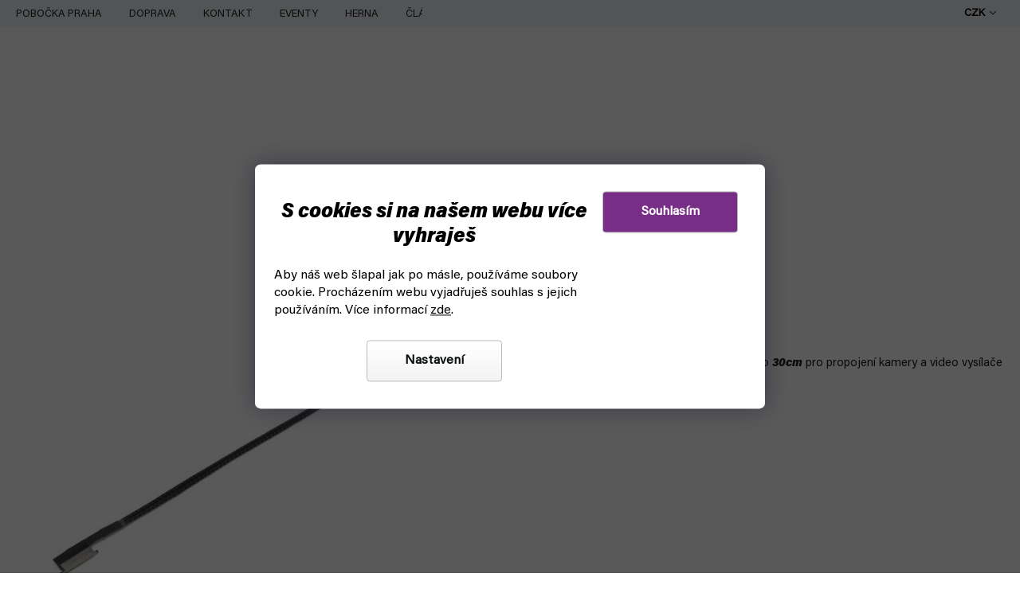

--- FILE ---
content_type: text/html; charset=utf-8
request_url: https://www.fyft.cz/o3-koaxialni-kabel-20cm-dji/
body_size: 36250
content:
<!doctype html><html lang="cs" dir="ltr" class="header-background-light external-fonts-loaded"><head><meta charset="utf-8" /><meta name="viewport" content="width=device-width,initial-scale=1" /><title>O3 koaxiální kabel 20cm (DJI)</title><link rel="preconnect" href="https://cdn.myshoptet.com" /><link rel="dns-prefetch" href="https://cdn.myshoptet.com" /><link rel="preload" href="https://cdn.myshoptet.com/prj/dist/master/cms/libs/jquery/jquery-1.11.3.min.js" as="script" /><link href="https://cdn.myshoptet.com/prj/dist/master/cms/templates/frontend_templates/shared/css/font-face/source-sans-3.css" rel="stylesheet"><link href="https://cdn.myshoptet.com/prj/dist/master/cms/templates/frontend_templates/shared/css/font-face/exo-2.css" rel="stylesheet"><link href="https://cdn.myshoptet.com/prj/dist/master/shop/dist/font-shoptet-11.css.62c94c7785ff2cea73b2.css" rel="stylesheet"><script>
dataLayer = [];
dataLayer.push({'shoptet' : {
    "pageId": 2298,
    "pageType": "productDetail",
    "currency": "CZK",
    "currencyInfo": {
        "decimalSeparator": ",",
        "exchangeRate": 1,
        "priceDecimalPlaces": 0,
        "symbol": "K\u010d",
        "symbolLeft": 0,
        "thousandSeparator": " "
    },
    "language": "cs",
    "projectId": 435045,
    "product": {
        "id": 58918,
        "guid": "4a5899b6-52fc-11ee-af0f-12c7713c50b3",
        "hasVariants": true,
        "codes": [
            {
                "code": "DJIKOAX20CM"
            },
            {
                "code": "DJIKOAX30CM"
            },
            {
                "code": "DJIKOAX15CM"
            }
        ],
        "name": "O3 Air Unit koaxi\u00e1ln\u00ed kabel (DJI)",
        "appendix": "",
        "weight": 0,
        "manufacturer": "DJI",
        "manufacturerGuid": "1EF5333EC5AA6D98BD9CDA0BA3DED3EE",
        "currentCategory": "DRONE RACING | FPV HD Digital",
        "currentCategoryGuid": "c61b5399-e1be-11ec-90ab-b8ca3a6a5ac4",
        "defaultCategory": "DRONE RACING | FPV HD Digital",
        "defaultCategoryGuid": "c61b5399-e1be-11ec-90ab-b8ca3a6a5ac4",
        "currency": "CZK",
        "priceWithVat": 399
    },
    "stocks": [
        {
            "id": "ext",
            "title": "Sklad",
            "isDeliveryPoint": 0,
            "visibleOnEshop": 1
        }
    ],
    "cartInfo": {
        "id": null,
        "freeShipping": false,
        "freeShippingFrom": 0,
        "leftToFreeGift": {
            "formattedPrice": "0 K\u010d",
            "priceLeft": 0
        },
        "freeGift": false,
        "leftToFreeShipping": {
            "priceLeft": 0,
            "dependOnRegion": 0,
            "formattedPrice": "0 K\u010d"
        },
        "discountCoupon": [],
        "getNoBillingShippingPrice": {
            "withoutVat": 0,
            "vat": 0,
            "withVat": 0
        },
        "cartItems": [],
        "taxMode": "ORDINARY"
    },
    "cart": [],
    "customer": {
        "priceRatio": 1,
        "priceListId": 1,
        "groupId": null,
        "registered": false,
        "mainAccount": false
    }
}});
dataLayer.push({'cookie_consent' : {
    "marketing": "denied",
    "analytics": "denied"
}});
document.addEventListener('DOMContentLoaded', function() {
    shoptet.consent.onAccept(function(agreements) {
        if (agreements.length == 0) {
            return;
        }
        dataLayer.push({
            'cookie_consent' : {
                'marketing' : (agreements.includes(shoptet.config.cookiesConsentOptPersonalisation)
                    ? 'granted' : 'denied'),
                'analytics': (agreements.includes(shoptet.config.cookiesConsentOptAnalytics)
                    ? 'granted' : 'denied')
            },
            'event': 'cookie_consent'
        });
    });
});
</script>

<!-- Google Tag Manager -->
<script>(function(w,d,s,l,i){w[l]=w[l]||[];w[l].push({'gtm.start':
new Date().getTime(),event:'gtm.js'});var f=d.getElementsByTagName(s)[0],
j=d.createElement(s),dl=l!='dataLayer'?'&l='+l:'';j.async=true;j.src=
'https://www.googletagmanager.com/gtm.js?id='+i+dl;f.parentNode.insertBefore(j,f);
})(window,document,'script','dataLayer','GTM-PG5TQM8');</script>
<!-- End Google Tag Manager -->

<meta property="og:type" content="website"><meta property="og:site_name" content="fyft.cz"><meta property="og:url" content="https://www.fyft.cz/o3-koaxialni-kabel-20cm-dji/"><meta property="og:title" content="O3 koaxiální kabel 20cm (DJI)"><meta name="author" content="FYFT"><meta name="web_author" content="Shoptet.cz"><meta name="dcterms.rightsHolder" content="www.fyft.cz"><meta name="robots" content="index,follow"><meta property="og:image" content="https://cdn.myshoptet.com/usr/www.fyft.cz/user/shop/big/58918-3_koax.jpg?654e3602"><meta property="og:description" content="Náhradní 20cm dlouhý koaxiální kabel pro propojení kamery a video vysílače DJI O3 Air Unit"><meta name="description" content="Náhradní 20cm dlouhý koaxiální kabel pro propojení kamery a video vysílače DJI O3 Air Unit"><meta property="product:price:amount" content="399"><meta property="product:price:currency" content="CZK"><style>:root {--color-primary: #000000;--color-primary-h: 0;--color-primary-s: 0%;--color-primary-l: 0%;--color-primary-hover: #d93d3d;--color-primary-hover-h: 0;--color-primary-hover-s: 67%;--color-primary-hover-l: 55%;--color-secondary: #782E86;--color-secondary-h: 290;--color-secondary-s: 49%;--color-secondary-l: 35%;--color-secondary-hover: #782E86;--color-secondary-hover-h: 290;--color-secondary-hover-s: 49%;--color-secondary-hover-l: 35%;--color-tertiary: #000000;--color-tertiary-h: 0;--color-tertiary-s: 0%;--color-tertiary-l: 0%;--color-tertiary-hover: #000000;--color-tertiary-hover-h: 0;--color-tertiary-hover-s: 0%;--color-tertiary-hover-l: 0%;--color-header-background: #ffffff;--template-font: "Source Sans 3";--template-headings-font: "Exo 2";--header-background-url: url("https://cdn.myshoptet.com/usr/www.fyft.cz/user/header_backgrounds/04-2.svg");--cookies-notice-background: #1A1937;--cookies-notice-color: #F8FAFB;--cookies-notice-button-hover: #f5f5f5;--cookies-notice-link-hover: #27263f;--templates-update-management-preview-mode-content: "Náhled aktualizací šablony je aktivní pro váš prohlížeč."}</style>
    
    <link href="https://cdn.myshoptet.com/prj/dist/master/shop/dist/main-11.less.5a24dcbbdabfd189c152.css" rel="stylesheet" />
        
    <script>var shoptet = shoptet || {};</script>
    <script src="https://cdn.myshoptet.com/prj/dist/master/shop/dist/main-3g-header.js.27c4444ba5dd6be3416d.js"></script>
<!-- User include --><!-- api 498(150) html code header -->
<script async src="https://scripts.luigisbox.tech/LBX-495127.js"></script><script type="text/javascript">const isPlpEnabled = sessionStorage.getItem('lbPlpEnabled') === 'true';if (isPlpEnabled) {const style = document.createElement("style");style.type = "text/css";style.id = "lb-plp-style";style.textContent = `body.type-category #content-wrapper,body.type-search #content-wrapper,body.type-category #content,body.type-search #content,body.type-category #content-in,body.type-search #content-in,body.type-category #main-in,body.type-search #main-in {min-height: 100vh;}body.type-category #content-wrapper > *,body.type-search #content-wrapper > *,body.type-category #content > *,body.type-search #content > *,body.type-category #content-in > *,body.type-search #content-in > *,body.type-category #main-in > *,body.type-search #main-in > * {display: none;}`;document.head.appendChild(style);}</script>
<!-- api 709(355) html code header -->
<script>
  const PWJS = {};
</script>

<script src=https://app.productwidgets.cz/pwjs.js></script>



<!-- service 1908(1473) html code header -->
<script type="text/javascript">
    var eshop = {
        'host': 'www.fyft.cz',
        'projectId': 435045,
        'template': 'Classic',
        'lang': 'cs',
    };
</script>

<link href="https://cdn.myshoptet.com/usr/honzabartos.myshoptet.com/user/documents/style.css?v=298" rel="stylesheet"/>
<script src="https://cdn.myshoptet.com/usr/honzabartos.myshoptet.com/user/documents/script.js?v=304" type="text/javascript"></script>

<style>
.up-callout {
    background-color: rgba(33, 150, 243, 0.1); /* Soft info blue with transparency */
    border: 1px solid rgba(33, 150, 243, 0.3); /* Subtle blue border */
    border-radius: 8px; /* Rounded corners */
    padding: 15px 20px; /* Comfortable padding */
    box-shadow: 0 2px 5px rgba(0, 0, 0, 0.1); /* Subtle shadow for depth */
    max-width: 600px; /* Optional: Limits width for readability */
    margin: 20px auto; /* Centers the box with some spacing */
}

.up-callout p {
    margin: 0; /* Removes default paragraph margin */
    color: #333; /* Dark text for contrast */
    font-size: 16px; /* Readable font size */
    line-height: 1.5; /* Improves readability */
}
</style>
<!-- project html code header -->
<link rel="stylesheet" href="https://cdn.myshoptet.com/usr/www.fyft.cz/user/documents/fonts/font.css?v=1768378383">
<!--<link rel="stylesheet" href="https://use.typekit.net/azx2dtl.css">-->
<link rel="stylesheet" href="https://cdn.myshoptet.com/usr/www.fyft.cz/user/documents/css/slick.min.css?v=1768378383">
<link rel="stylesheet" href="https://cdn.myshoptet.com/usr/www.fyft.cz/user/documents/css/styles.min.css?v=1768378383">
<link rel="stylesheet" href="https://cdn.myshoptet.com/usr/www.fyft.cz/user/documents/css/responsive.min.css?v=1768378383">


<meta name="ahrefs-site-verification" content="f49b8d2b4931d9660e5a32b604734ab0726836e5fca9ca1e4262a04e95b70663">
<!-- /User include --><link rel="shortcut icon" href="/favicon.ico" type="image/x-icon" /><link rel="canonical" href="https://www.fyft.cz/o3-koaxialni-kabel-20cm-dji/" />    <!-- Global site tag (gtag.js) - Google Analytics -->
    <script async src="https://www.googletagmanager.com/gtag/js?id=G-F9FE9H1HTE"></script>
    <script>
        
        window.dataLayer = window.dataLayer || [];
        function gtag(){dataLayer.push(arguments);}
        

                    console.debug('default consent data');

            gtag('consent', 'default', {"ad_storage":"denied","analytics_storage":"denied","ad_user_data":"denied","ad_personalization":"denied","wait_for_update":500});
            dataLayer.push({
                'event': 'default_consent'
            });
        
        gtag('js', new Date());

        
                gtag('config', 'G-F9FE9H1HTE', {"groups":"GA4","send_page_view":false,"content_group":"productDetail","currency":"CZK","page_language":"cs"});
        
                gtag('config', 'AW-1008837678', {"allow_enhanced_conversions":true});
        
        
        
        
        
                    gtag('event', 'page_view', {"send_to":"GA4","page_language":"cs","content_group":"productDetail","currency":"CZK"});
        
                gtag('set', 'currency', 'CZK');

        gtag('event', 'view_item', {
            "send_to": "UA",
            "items": [
                {
                    "id": "DJIKOAX20CM",
                    "name": "O3 Air Unit koaxi\u00e1ln\u00ed kabel (DJI)",
                    "category": "DRONE RACING \/ FPV HD Digital",
                                        "brand": "DJI",
                                                            "variant": "Varianta: 20cm",
                                        "price": 330
                }
            ]
        });
        
        
        
        
        
                    gtag('event', 'view_item', {"send_to":"GA4","page_language":"cs","content_group":"productDetail","value":330,"currency":"CZK","items":[{"item_id":"DJIKOAX20CM","item_name":"O3 Air Unit koaxi\u00e1ln\u00ed kabel (DJI)","item_brand":"DJI","item_category":"DRONE RACING","item_category2":"FPV HD Digital","item_variant":"DJIKOAX20CM~Varianta: 20cm","price":330,"quantity":1,"index":0}]});
        
        
        
        
        
        
        
        document.addEventListener('DOMContentLoaded', function() {
            if (typeof shoptet.tracking !== 'undefined') {
                for (var id in shoptet.tracking.bannersList) {
                    gtag('event', 'view_promotion', {
                        "send_to": "UA",
                        "promotions": [
                            {
                                "id": shoptet.tracking.bannersList[id].id,
                                "name": shoptet.tracking.bannersList[id].name,
                                "position": shoptet.tracking.bannersList[id].position
                            }
                        ]
                    });
                }
            }

            shoptet.consent.onAccept(function(agreements) {
                if (agreements.length !== 0) {
                    console.debug('gtag consent accept');
                    var gtagConsentPayload =  {
                        'ad_storage': agreements.includes(shoptet.config.cookiesConsentOptPersonalisation)
                            ? 'granted' : 'denied',
                        'analytics_storage': agreements.includes(shoptet.config.cookiesConsentOptAnalytics)
                            ? 'granted' : 'denied',
                                                                                                'ad_user_data': agreements.includes(shoptet.config.cookiesConsentOptPersonalisation)
                            ? 'granted' : 'denied',
                        'ad_personalization': agreements.includes(shoptet.config.cookiesConsentOptPersonalisation)
                            ? 'granted' : 'denied',
                        };
                    console.debug('update consent data', gtagConsentPayload);
                    gtag('consent', 'update', gtagConsentPayload);
                    dataLayer.push(
                        { 'event': 'update_consent' }
                    );
                }
            });
        });
    </script>
<script>
    (function(t, r, a, c, k, i, n, g) { t['ROIDataObject'] = k;
    t[k]=t[k]||function(){ (t[k].q=t[k].q||[]).push(arguments) },t[k].c=i;n=r.createElement(a),
    g=r.getElementsByTagName(a)[0];n.async=1;n.src=c;g.parentNode.insertBefore(n,g)
    })(window, document, 'script', '//www.heureka.cz/ocm/sdk.js?source=shoptet&version=2&page=product_detail', 'heureka', 'cz');

    heureka('set_user_consent', 0);
</script>
</head><body class="desktop id-2298 in-drone-fpv-digital-hd template-11 type-product type-detail multiple-columns-body columns-3 ums_forms_redesign--off ums_a11y_category_page--on ums_discussion_rating_forms--off ums_flags_display_unification--on ums_a11y_login--on mobile-header-version-0"><noscript>
    <style>
        #header {
            padding-top: 0;
            position: relative !important;
            top: 0;
        }
        .header-navigation {
            position: relative !important;
        }
        .overall-wrapper {
            margin: 0 !important;
        }
        body:not(.ready) {
            visibility: visible !important;
        }
    </style>
    <div class="no-javascript">
        <div class="no-javascript__title">Musíte změnit nastavení vašeho prohlížeče</div>
        <div class="no-javascript__text">Podívejte se na: <a href="https://www.google.com/support/bin/answer.py?answer=23852">Jak povolit JavaScript ve vašem prohlížeči</a>.</div>
        <div class="no-javascript__text">Pokud používáte software na blokování reklam, může být nutné povolit JavaScript z této stránky.</div>
        <div class="no-javascript__text">Děkujeme.</div>
    </div>
</noscript>

<!-- Google Tag Manager (noscript) -->
<noscript><iframe src="https://www.googletagmanager.com/ns.html?id=GTM-PG5TQM8"
height="0" width="0" style="display:none;visibility:hidden"></iframe></noscript>
<!-- End Google Tag Manager (noscript) -->

    <div class="siteCookies siteCookies--bottom siteCookies--dark js-siteCookies" role="dialog" data-testid="cookiesPopup" data-nosnippet>
        <div class="siteCookies__form">
            <div class="siteCookies__content">
                <div class="siteCookies__text">
                    <h2>S cookies si na našem webu více vyhraješ</h2>
Aby náš web šlapal jak po másle, používáme soubory cookie. <span>Procházením webu vyjadřuješ souhlas s jejich používáním. Více informací </span><a href="https://www.fyft.cz/podminky-ochrany-osobnich-udaju/" target="\" _blank="">zde</a><span>.</span>
                </div>
                <p class="siteCookies__links">
                    <button class="siteCookies__link js-cookies-settings" aria-label="Nastavení cookies" data-testid="cookiesSettings">Nastavení</button>
                </p>
            </div>
            <div class="siteCookies__buttonWrap">
                                <button class="siteCookies__button js-cookiesConsentSubmit" value="all" aria-label="Přijmout cookies" data-testid="buttonCookiesAccept">Souhlasím</button>
            </div>
        </div>
        <script>
            document.addEventListener("DOMContentLoaded", () => {
                const siteCookies = document.querySelector('.js-siteCookies');
                document.addEventListener("scroll", shoptet.common.throttle(() => {
                    const st = document.documentElement.scrollTop;
                    if (st > 1) {
                        siteCookies.classList.add('siteCookies--scrolled');
                    } else {
                        siteCookies.classList.remove('siteCookies--scrolled');
                    }
                }, 100));
            });
        </script>
    </div>
<a href="#content" class="skip-link sr-only">Přejít na obsah</a><div class="overall-wrapper"><div class="user-action"><div class="container">
    <div class="user-action-in">
                    <div id="login" class="user-action-login popup-widget login-widget" role="dialog" aria-labelledby="loginHeading">
        <div class="popup-widget-inner">
                            <h2 id="loginHeading">Přihlášení k vašemu účtu</h2><div id="customerLogin"><form action="/action/Customer/Login/" method="post" id="formLoginIncluded" class="csrf-enabled formLogin" data-testid="formLogin"><input type="hidden" name="referer" value="" /><div class="form-group"><div class="input-wrapper email js-validated-element-wrapper no-label"><input type="email" name="email" class="form-control" autofocus placeholder="E-mailová adresa (např. jan@novak.cz)" data-testid="inputEmail" autocomplete="email" required /></div></div><div class="form-group"><div class="input-wrapper password js-validated-element-wrapper no-label"><input type="password" name="password" class="form-control" placeholder="Heslo" data-testid="inputPassword" autocomplete="current-password" required /><span class="no-display">Nemůžete vyplnit toto pole</span><input type="text" name="surname" value="" class="no-display" /></div></div><div class="form-group"><div class="login-wrapper"><button type="submit" class="btn btn-secondary btn-text btn-login" data-testid="buttonSubmit">Přihlásit se</button><div class="password-helper"><a href="/registrace/" data-testid="signup" rel="nofollow">Nová registrace</a><a href="/klient/zapomenute-heslo/" rel="nofollow">Zapomenuté heslo</a></div></div></div></form>
</div>                    </div>
    </div>

                            <div id="cart-widget" class="user-action-cart popup-widget cart-widget loader-wrapper" data-testid="popupCartWidget" role="dialog" aria-hidden="true">
    <div class="popup-widget-inner cart-widget-inner place-cart-here">
        <div class="loader-overlay">
            <div class="loader"></div>
        </div>
    </div>

    <div class="cart-widget-button">
        <a href="/kosik/" class="btn btn-conversion" id="continue-order-button" rel="nofollow" data-testid="buttonNextStep">Pokračovat do košíku</a>
    </div>
</div>
            </div>
</div>
</div><div class="top-navigation-bar" data-testid="topNavigationBar">

    <div class="container">

        <div class="top-navigation-contacts">
            <strong>Zákaznická podpora:</strong><a href="tel:+420704265150" class="project-phone" aria-label="Zavolat na +420704265150" data-testid="contactboxPhone"><span>+420 704 265 150</span></a><a href="mailto:objednavky@fyft.cz" class="project-email" data-testid="contactboxEmail"><span>objednavky@fyft.cz</span></a>        </div>

                            <div class="top-navigation-menu">
                <div class="top-navigation-menu-trigger"></div>
                <ul class="top-navigation-bar-menu">
                                            <li class="top-navigation-menu-item-1520">
                            <a href="/praha-pobocka/">POBOČKA PRAHA</a>
                        </li>
                                            <li class="top-navigation-menu-item-1553">
                            <a href="/doprava/">DOPRAVA</a>
                        </li>
                                            <li class="top-navigation-menu-item-29">
                            <a href="/kontakty/">KONTAKT</a>
                        </li>
                                            <li class="top-navigation-menu-item-1851">
                            <a href="/eventy/">EVENTY</a>
                        </li>
                                            <li class="top-navigation-menu-item-2379">
                            <a href="/fyft-herna-praha-holesovice/">HERNA</a>
                        </li>
                                            <li class="top-navigation-menu-item-external-166">
                            <a href="https://www.fyft.cz/fyft-clanky/">ČLÁNKY</a>
                        </li>
                                    </ul>
                <ul class="top-navigation-bar-menu-helper"></ul>
            </div>
        
        <div class="top-navigation-tools top-navigation-tools--language">
            <div class="responsive-tools">
                <a href="#" class="toggle-window" data-target="search" aria-label="Hledat" data-testid="linkSearchIcon"></a>
                                                            <a href="#" class="toggle-window" data-target="login"></a>
                                                    <a href="#" class="toggle-window" data-target="navigation" aria-label="Menu" data-testid="hamburgerMenu"></a>
            </div>
                <div class="dropdown">
        <span>Ceny v:</span>
        <button id="topNavigationDropdown" type="button" data-toggle="dropdown" aria-haspopup="true" aria-expanded="false">
            CZK
            <span class="caret"></span>
        </button>
        <ul class="dropdown-menu" aria-labelledby="topNavigationDropdown"><li><a href="/action/Currency/changeCurrency/?currencyCode=CZK" rel="nofollow">CZK</a></li><li><a href="/action/Currency/changeCurrency/?currencyCode=EUR" rel="nofollow">EUR</a></li></ul>
    </div>
            <button class="top-nav-button top-nav-button-login toggle-window" type="button" data-target="login" aria-haspopup="dialog" aria-controls="login" aria-expanded="false" data-testid="signin"><span>Přihlášení</span></button>        </div>

    </div>

</div>
<header id="header"><div class="container navigation-wrapper">
    <div class="header-top">
        <div class="site-name-wrapper">
            <div class="site-name"><a href="/" data-testid="linkWebsiteLogo"><img src="https://cdn.myshoptet.com/usr/www.fyft.cz/user/logos/04-2-1.svg" alt="FYFT" fetchpriority="low" /></a></div>        </div>
        <div class="search" itemscope itemtype="https://schema.org/WebSite">
            <meta itemprop="headline" content="FPV HD Digital"/><meta itemprop="url" content="https://www.fyft.cz"/><meta itemprop="text" content="Náhradní 20cm dlouhý koaxiální kabel pro propojení kamery a video vysílače DJI O3 Air Unit"/>            <form action="/action/ProductSearch/prepareString/" method="post"
    id="formSearchForm" class="search-form compact-form js-search-main"
    itemprop="potentialAction" itemscope itemtype="https://schema.org/SearchAction" data-testid="searchForm">
    <fieldset>
        <meta itemprop="target"
            content="https://www.fyft.cz/vyhledavani/?string={string}"/>
        <input type="hidden" name="language" value="cs"/>
        
            
<input
    type="search"
    name="string"
        class="query-input form-control search-input js-search-input"
    placeholder="Napište, co hledáte"
    autocomplete="off"
    required
    itemprop="query-input"
    aria-label="Vyhledávání"
    data-testid="searchInput"
>
            <button type="submit" class="btn btn-default" data-testid="searchBtn">Hledat</button>
        
    </fieldset>
</form>
        </div>
        <div class="navigation-buttons">
                
    <a href="/kosik/" class="btn btn-icon toggle-window cart-count" data-target="cart" data-hover="true" data-redirect="true" data-testid="headerCart" rel="nofollow" aria-haspopup="dialog" aria-expanded="false" aria-controls="cart-widget">
        
                <span class="sr-only">Nákupní košík</span>
        
            <span class="cart-price visible-lg-inline-block" data-testid="headerCartPrice">
                                    Prázdný košík                            </span>
        
    
            </a>
        </div>
    </div>
    <nav id="navigation" aria-label="Hlavní menu" data-collapsible="true"><div class="navigation-in menu"><ul class="menu-level-1" role="menubar" data-testid="headerMenuItems"><li class="menu-item-3731" role="none"><a href="/top-bestsellery/" data-testid="headerMenuItem" role="menuitem" aria-expanded="false"><b>TOP 15 BESTSELLERŮ</b></a></li>
<li class="menu-item-746" role="none"><a href="/speedcube/" data-testid="headerMenuItem" role="menuitem" aria-expanded="false"><b>SPEEDCUBE</b></a></li>
<li class="menu-item-728" role="none"><a href="/hry/" data-testid="headerMenuItem" role="menuitem" aria-expanded="false"><b>HRY</b></a></li>
<li class="menu-item-external-170" role="none"><a href="https://www.fyft.cz/drone-racing/" data-testid="headerMenuItem" role="menuitem" aria-expanded="false"><b>DRONY</b></a></li>
<li class="menu-item-911" role="none"><a href="/kendama/" data-testid="headerMenuItem" role="menuitem" aria-expanded="false"><b>KENDAMA</b></a></li>
<li class="menu-item-803" role="none"><a href="/discgolf/" data-testid="headerMenuItem" role="menuitem" aria-expanded="false"><b>DISCGOLF</b></a></li>
<li class="menu-item-812" role="none"><a href="/juggle/" data-testid="headerMenuItem" role="menuitem" aria-expanded="false"><b>JUGGLING</b></a></li>
<li class="menu-item-external-173" role="none"><a href="https://www.fyft.cz/cardistry/" data-testid="headerMenuItem" role="menuitem" aria-expanded="false"><b>KARTY</b></a></li>
<li class="menu-item-818" role="none"><a href="/malovani-modelarstvi/" data-testid="headerMenuItem" role="menuitem" aria-expanded="false"><b>MODELÁŘSTVÍ</b></a></li>
<li class="menu-item-external-93" role="none"><a href="https://www.fyft.cz/pokemon/" data-testid="headerMenuItem" role="menuitem" aria-expanded="false"><b>POKÉMON</b></a></li>
<li class="menu-item-722" role="none"><a href="/yoyo/" data-testid="headerMenuItem" role="menuitem" aria-expanded="false"><b>YOYO</b></a></li>
<li class="menu-item-809" role="none"><a href="/dalsi/" data-testid="headerMenuItem" role="menuitem" aria-expanded="false"><b>DALŠÍ</b></a></li>
<li class="appended-category menu-item-734 ext" role="none"><a href="/cardistry/"><b>CARDISTRY</b><span class="submenu-arrow" role="menuitem"></span></a><ul class="menu-level-2 menu-level-2-appended" role="menu"><li class="menu-item-737" role="none"><a href="/cardistry-karty/" data-testid="headerMenuItem" role="menuitem"><span>Cardistry karty</span></a></li><li class="menu-item-926" role="none"><a href="/kouzelnicke-karty/" data-testid="headerMenuItem" role="menuitem"><span>Kouzelnické karty</span></a></li><li class="menu-item-923" role="none"><a href="/hraci-karty/" data-testid="headerMenuItem" role="menuitem"><span>Hrací karty</span></a></li><li class="menu-item-929" role="none"><a href="/specialni-karty/" data-testid="headerMenuItem" role="menuitem"><span>Speciální karty</span></a></li><li class="menu-item-1683" role="none"><a href="/prislusenstvi-ke-kartam/" data-testid="headerMenuItem" role="menuitem"><span>Příslušenství ke kartám</span></a></li><li class="menu-item-3289" role="none"><a href="/cardistry-vyprodej/" data-testid="headerMenuItem" role="menuitem"><span>Cardistry ve slevě</span></a></li><li class="menu-item-3719" role="none"><a href="/merchandise-sberatelske-karty/" data-testid="headerMenuItem" role="menuitem"><span>Merchandise karty</span></a></li></ul></li><li class="appended-category menu-item-1010 ext" role="none"><a href="/frisbee/"><b>FRISBEE</b><span class="submenu-arrow" role="menuitem"></span></a><ul class="menu-level-2 menu-level-2-appended" role="menu"><li class="menu-item-1187" role="none"><a href="/frisbee-ultimate/" data-testid="headerMenuItem" role="menuitem"><span>Na Ultimate</span></a></li><li class="menu-item-1298" role="none"><a href="/frisbee-pes/" data-testid="headerMenuItem" role="menuitem"><span>Se psem</span></a></li><li class="menu-item-1013" role="none"><a href="/frisbee-parku/" data-testid="headerMenuItem" role="menuitem"><span>Do parku</span></a></li><li class="menu-item-1016" role="none"><a href="/frisbee-deti/" data-testid="headerMenuItem" role="menuitem"><span>S dětmi</span></a></li><li class="menu-item-1319" role="none"><a href="/frisbee-freestyle/" data-testid="headerMenuItem" role="menuitem"><span>Na freestyle</span></a></li><li class="menu-item-1692" role="none"><a href="/bumerangy/" data-testid="headerMenuItem" role="menuitem"><span>Bumerangy</span></a></li><li class="menu-item-1019" role="none"><a href="/hazedla/" data-testid="headerMenuItem" role="menuitem"><span>Další házedla</span></a></li></ul></li><li class="appended-category menu-item-1283 ext" role="none"><a href="/drone-racing/"><b>DRONE RACING</b><span class="submenu-arrow" role="menuitem"></span></a><ul class="menu-level-2 menu-level-2-appended" role="menu"><li class="menu-item-1358" role="none"><a href="/fpv-drone/" data-testid="headerMenuItem" role="menuitem"><span>FPV Drony</span></a></li><li class="menu-item-2304" role="none"><a href="/drone-remote-control/" data-testid="headerMenuItem" role="menuitem"><span>Vysílače a přijímače</span></a></li><li class="menu-item-2292" role="none"><a href="/drone-fpv-analog/" data-testid="headerMenuItem" role="menuitem"><span>FPV Analog</span></a></li><li class="menu-item-2298" role="none"><a href="/drone-fpv-digital-hd/" data-testid="headerMenuItem" role="menuitem"><span>FPV HD DIGITAL</span></a></li><li class="menu-item-1409" role="none"><a href="/drone-fc-esc-ridici-jednotky-regulatory/" data-testid="headerMenuItem" role="menuitem"><span>FC + ESC</span></a></li><li class="menu-item-1388" role="none"><a href="/drone-ramy/" data-testid="headerMenuItem" role="menuitem"><span>Rámy</span></a></li><li class="menu-item-1400" role="none"><a href="/drone-motory/" data-testid="headerMenuItem" role="menuitem"><span>Motory</span></a></li><li class="menu-item-1376" role="none"><a href="/drone-baterie/" data-testid="headerMenuItem" role="menuitem"><span>Dron baterie</span></a></li><li class="menu-item-2229" role="none"><a href="/nabijecky-na-drony/" data-testid="headerMenuItem" role="menuitem"><span>Nabíječky</span></a></li><li class="menu-item-1421" role="none"><a href="/drone-vrtule/" data-testid="headerMenuItem" role="menuitem"><span>Vrtule na stavbu dronu</span></a></li><li class="menu-item-2223" role="none"><a href="/batohy-na-drony/" data-testid="headerMenuItem" role="menuitem"><span>Batohy a kufry</span></a></li><li class="menu-item-1433" role="none"><a href="/drone-prislusenstvi/" data-testid="headerMenuItem" role="menuitem"><span>Příslušenství</span></a></li><li class="menu-item-3301" role="none"><a href="/nejprodavanejsi-drony/" data-testid="headerMenuItem" role="menuitem"><span>Nejprodávanější drony</span></a></li><li class="menu-item-3060" role="none"><a href="/drony-a-prislusenstvi-ve-sleve-vyprodeji/" data-testid="headerMenuItem" role="menuitem"><span>Drone Racing ve slevě</span></a></li><li class="menu-item-3676" role="none"><a href="/drone-racing-sluzby/" data-testid="headerMenuItem" role="menuitem"><span>Služby a servis</span></a></li></ul></li><li class="appended-category menu-item-3175 ext" role="none"><a href="/merchandise/"><b>Merch</b><span class="submenu-arrow" role="menuitem"></span></a><ul class="menu-level-2 menu-level-2-appended" role="menu"><li class="menu-item-1142" role="none"><a href="/merch/" data-testid="headerMenuItem" role="menuitem"><span>Herní merch</span></a></li><li class="menu-item-3178" role="none"><a href="/filmovy-merch/" data-testid="headerMenuItem" role="menuitem"><span>Filmový merch</span></a></li><li class="menu-item-3187" role="none"><a href="/marvel-merch/" data-testid="headerMenuItem" role="menuitem"><span>Marvel</span></a></li><li class="menu-item-3190" role="none"><a href="/dc-comics-merch/" data-testid="headerMenuItem" role="menuitem"><span>DC Comics</span></a></li><li class="menu-item-3208" role="none"><a href="/anime-manga-merch/" data-testid="headerMenuItem" role="menuitem"><span>Anime a Manga merch</span></a></li><li class="menu-item-3568" role="none"><a href="/merch-ponozky/" data-testid="headerMenuItem" role="menuitem"><span>Ponožky</span></a></li><li class="menu-item-3217" role="none"><a href="/funko-pop-figurky/" data-testid="headerMenuItem" role="menuitem"><span>Funko POP figurky</span></a></li></ul></li><li class="appended-category menu-item-3235" role="none"><a href="/novinky/"><b>Novinky</b></a></li><li class="appended-category menu-item-3238" role="none"><a href="/akce-vyprodej-na-fyftu/"><b>Akce a výprodej</b></a></li><li class="appended-category menu-item-3337 ext" role="none"><a href="/kutil/"><b>Kutilství</b><span class="submenu-arrow" role="menuitem"></span></a><ul class="menu-level-2 menu-level-2-appended" role="menu"><li class="menu-item-3340" role="none"><a href="/elektrotechnika/" data-testid="headerMenuItem" role="menuitem"><span>Elektrotechnika</span></a></li></ul></li></ul></div><span class="navigation-close"></span></nav><div class="menu-helper" data-testid="hamburgerMenu"><span>Více</span></div>
</div></header><!-- / header -->


                    <div class="container breadcrumbs-wrapper">
            <div class="breadcrumbs navigation-home-icon-wrapper" itemscope itemtype="https://schema.org/BreadcrumbList">
                                                                            <span id="navigation-first" data-basetitle="FYFT" itemprop="itemListElement" itemscope itemtype="https://schema.org/ListItem">
                <a href="/" itemprop="item" class="navigation-home-icon"><span class="sr-only" itemprop="name">Domů</span></a>
                <span class="navigation-bullet">/</span>
                <meta itemprop="position" content="1" />
            </span>
                                <span id="navigation-1" itemprop="itemListElement" itemscope itemtype="https://schema.org/ListItem">
                <a href="/drone-racing/" itemprop="item" data-testid="breadcrumbsSecondLevel"><span itemprop="name">DRONE RACING</span></a>
                <span class="navigation-bullet">/</span>
                <meta itemprop="position" content="2" />
            </span>
                                <span id="navigation-2" itemprop="itemListElement" itemscope itemtype="https://schema.org/ListItem">
                <a href="/drone-fpv-digital-hd/" itemprop="item" data-testid="breadcrumbsSecondLevel"><span itemprop="name">FPV HD DIGITAL</span></a>
                <span class="navigation-bullet">/</span>
                <meta itemprop="position" content="3" />
            </span>
                                            <span id="navigation-3" itemprop="itemListElement" itemscope itemtype="https://schema.org/ListItem" data-testid="breadcrumbsLastLevel">
                <meta itemprop="item" content="https://www.fyft.cz/o3-koaxialni-kabel-20cm-dji/" />
                <meta itemprop="position" content="4" />
                <span itemprop="name" data-title="O3 Air Unit koaxiální kabel (DJI)">O3 Air Unit koaxiální kabel (DJI) <span class="appendix"></span></span>
            </span>
            </div>
        </div>
    
<div id="content-wrapper" class="container content-wrapper">
    
    <div class="content-wrapper-in">
                                                <aside class="sidebar sidebar-left"  data-testid="sidebarMenu">
                                                                                                <div class="sidebar-inner">
                                                                                                                                                                        <div class="box box-bg-variant box-categories">    <div class="skip-link__wrapper">
        <span id="categories-start" class="skip-link__target js-skip-link__target sr-only" tabindex="-1">&nbsp;</span>
        <a href="#categories-end" class="skip-link skip-link--start sr-only js-skip-link--start">Přeskočit kategorie</a>
    </div>

<h4>Kategorie</h4>


<div id="categories"><div class="categories cat-01 expandable external" id="cat-728"><div class="topic"><a href="/hry/">HRY<span class="cat-trigger">&nbsp;</span></a></div>

    </div><div class="categories cat-02 expandable external" id="cat-746"><div class="topic"><a href="/speedcube/">SPEEDCUBE<span class="cat-trigger">&nbsp;</span></a></div>

    </div><div class="categories cat-01 expandable external" id="cat-722"><div class="topic"><a href="/yoyo/">YOYO<span class="cat-trigger">&nbsp;</span></a></div>

    </div><div class="categories cat-02 expandable external" id="cat-734"><div class="topic"><a href="/cardistry/">CARDISTRY<span class="cat-trigger">&nbsp;</span></a></div>

    </div><div class="categories cat-01 expandable external" id="cat-803"><div class="topic"><a href="/discgolf/">DISCGOLF<span class="cat-trigger">&nbsp;</span></a></div>

    </div><div class="categories cat-02 expandable external" id="cat-812"><div class="topic"><a href="/juggle/">JUGGLING<span class="cat-trigger">&nbsp;</span></a></div>

    </div><div class="categories cat-01 expandable external" id="cat-911"><div class="topic"><a href="/kendama/">KENDAMA<span class="cat-trigger">&nbsp;</span></a></div>

    </div><div class="categories cat-02 expandable external" id="cat-1010"><div class="topic"><a href="/frisbee/">FRISBEE<span class="cat-trigger">&nbsp;</span></a></div>

    </div><div class="categories cat-01 expandable external" id="cat-818"><div class="topic"><a href="/malovani-modelarstvi/">MODELÁŘSTVÍ<span class="cat-trigger">&nbsp;</span></a></div>

    </div><div class="categories cat-02 expandable active expanded" id="cat-1283"><div class="topic child-active"><a href="/drone-racing/">DRONE RACING<span class="cat-trigger">&nbsp;</span></a></div>

                    <ul class=" active expanded">
                                        <li class="
                                 expandable                 expanded                ">
                <a href="/fpv-drone/">
                    FPV Drony
                    <span class="cat-trigger">&nbsp;</span>                </a>
                                                            

                    <ul class=" expanded">
                                        <li >
                <a href="/drony-s-kamerou-pro-nataceni-a-foceni/">
                    Drony s kamerou pro natáčení a focení
                                    </a>
                                                                </li>
                                <li >
                <a href="/mini-drony/">
                    Mini drony
                                    </a>
                                                                </li>
                                <li >
                <a href="/drone-kit/">
                    Drone Starter Kit
                                    </a>
                                                                </li>
                                <li >
                <a href="/zavodni-drony/">
                    Závodní drony
                                    </a>
                                                                </li>
                                <li >
                <a href="/fpv-drone-freestyle-drony/">
                    Freestyle drony
                                    </a>
                                                                </li>
                                <li >
                <a href="/drone-nataceni-foceni/">
                    Drony na natáčení
                                    </a>
                                                                </li>
                </ul>
    
                                                </li>
                                <li class="
                                 expandable                                 external">
                <a href="/drone-remote-control/">
                    Vysílače a přijímače
                    <span class="cat-trigger">&nbsp;</span>                </a>
                                                            

    
                                                </li>
                                <li class="
                                 expandable                                 external">
                <a href="/drone-fpv-analog/">
                    FPV Analog
                    <span class="cat-trigger">&nbsp;</span>                </a>
                                                            

    
                                                </li>
                                <li class="
                active                  expandable                 expanded                ">
                <a href="/drone-fpv-digital-hd/">
                    FPV HD DIGITAL
                    <span class="cat-trigger">&nbsp;</span>                </a>
                                                            

                    <ul class=" active expanded">
                                        <li >
                <a href="/walksnail-avatar-hd/">
                    Walksnail Avatar
                                    </a>
                                                                </li>
                                <li >
                <a href="/dji-hd-fpv/">
                    DJI HD FPV
                                    </a>
                                                                </li>
                </ul>
    
                                                </li>
                                <li class="
                                 expandable                                 external">
                <a href="/drone-fc-esc-ridici-jednotky-regulatory/">
                    FC + ESC
                    <span class="cat-trigger">&nbsp;</span>                </a>
                                                            

    
                                                </li>
                                <li class="
                                 expandable                                 external">
                <a href="/drone-ramy/">
                    Rámy
                    <span class="cat-trigger">&nbsp;</span>                </a>
                                                            

    
                                                </li>
                                <li class="
                                 expandable                                 external">
                <a href="/drone-motory/">
                    Motory
                    <span class="cat-trigger">&nbsp;</span>                </a>
                                                            

    
                                                </li>
                                <li class="
                                 expandable                                 external">
                <a href="/drone-baterie/">
                    Dron baterie
                    <span class="cat-trigger">&nbsp;</span>                </a>
                                                            

    
                                                </li>
                                <li class="
                                 expandable                 expanded                ">
                <a href="/nabijecky-na-drony/">
                    Nabíječky
                    <span class="cat-trigger">&nbsp;</span>                </a>
                                                            

                    <ul class=" expanded">
                                        <li >
                <a href="/prislusenstvi-k-nabijeckam/">
                    Příslušenství k nabíječkám
                                    </a>
                                                                </li>
                                <li >
                <a href="/napajeci-zdroje-k-nabijeckam/">
                    Napájecí zdroje k nabíječkám
                                    </a>
                                                                </li>
                                <li >
                <a href="/nabijecky-bez-zdroje-dc/">
                    Nabíječky bez zdroje (DC)
                                    </a>
                                                                </li>
                                <li >
                <a href="/nabijecky-se-zdrojem-ac/">
                    Nabíječky se zdrojem (AC)
                                    </a>
                                                                </li>
                </ul>
    
                                                </li>
                                <li class="
                                 expandable                                 external">
                <a href="/drone-vrtule/">
                    Vrtule na stavbu dronu
                    <span class="cat-trigger">&nbsp;</span>                </a>
                                                            

    
                                                </li>
                                <li >
                <a href="/batohy-na-drony/">
                    Batohy a kufry
                                    </a>
                                                                </li>
                                <li class="
                                 expandable                                 external">
                <a href="/drone-prislusenstvi/">
                    Příslušenství
                    <span class="cat-trigger">&nbsp;</span>                </a>
                                                            

    
                                                </li>
                                <li >
                <a href="/nejprodavanejsi-drony/">
                    Nejprodávanější drony
                                    </a>
                                                                </li>
                                <li >
                <a href="/drony-a-prislusenstvi-ve-sleve-vyprodeji/">
                    Drone Racing ve slevě
                                    </a>
                                                                </li>
                                <li >
                <a href="/drone-racing-sluzby/">
                    Služby a servis
                                    </a>
                                                                </li>
                </ul>
    </div><div class="categories cat-01 expandable external" id="cat-809"><div class="topic"><a href="/dalsi/">DALŠÍ<span class="cat-trigger">&nbsp;</span></a></div>

    </div><div class="categories cat-02 expandable expanded" id="cat-3175"><div class="topic"><a href="/merchandise/">Merch<span class="cat-trigger">&nbsp;</span></a></div>

                    <ul class=" expanded">
                                        <li class="
                                 expandable                                 external">
                <a href="/merch/">
                    Herní merch
                    <span class="cat-trigger">&nbsp;</span>                </a>
                                                            

    
                                                </li>
                                <li class="
                                 expandable                 expanded                ">
                <a href="/filmovy-merch/">
                    Filmový merch
                    <span class="cat-trigger">&nbsp;</span>                </a>
                                                            

                    <ul class=" expanded">
                                        <li class="
                                 expandable                 expanded                ">
                <a href="/star-wars-merch/">
                    Star Wars
                    <span class="cat-trigger">&nbsp;</span>                </a>
                                                            

                    <ul class=" expanded">
                                        <li >
                <a href="/star-wars-hrnky/">
                    Hrnky
                                    </a>
                                                                </li>
                </ul>
    
                                                </li>
                                <li >
                <a href="/lord-of-the-rings-merch/">
                    Lord of the Rings
                                    </a>
                                                                </li>
                                <li class="
                                 expandable                 expanded                ">
                <a href="/harry-potter-merch/">
                    Harry Potter
                    <span class="cat-trigger">&nbsp;</span>                </a>
                                                            

                    <ul class=" expanded">
                                        <li >
                <a href="/harry-potter-hrnky/">
                    Hrnky
                                    </a>
                                                                </li>
                </ul>
    
                                                </li>
                                <li >
                <a href="/rick-morty-merch/">
                    Rick &amp; Morty
                                    </a>
                                                                </li>
                </ul>
    
                                                </li>
                                <li class="
                                 expandable                 expanded                ">
                <a href="/marvel-merch/">
                    Marvel
                    <span class="cat-trigger">&nbsp;</span>                </a>
                                                            

                    <ul class=" expanded">
                                        <li >
                <a href="/marvel-tricka/">
                    Trička
                                    </a>
                                                                </li>
                                <li >
                <a href="/marvel-hrnky/">
                    Hrnky
                                    </a>
                                                                </li>
                </ul>
    
                                                </li>
                                <li >
                <a href="/dc-comics-merch/">
                    DC Comics
                                    </a>
                                                                </li>
                                <li class="
                                 expandable                 expanded                ">
                <a href="/anime-manga-merch/">
                    Anime a Manga merch
                    <span class="cat-trigger">&nbsp;</span>                </a>
                                                            

                    <ul class=" expanded">
                                        <li >
                <a href="/pokemon-merch/">
                    Pokémon
                                    </a>
                                                                </li>
                                <li >
                <a href="/merchandise-manga-one-piece/">
                    One Piece
                                    </a>
                                                                </li>
                </ul>
    
                                                </li>
                                <li >
                <a href="/merch-ponozky/">
                    Ponožky
                                    </a>
                                                                </li>
                                <li >
                <a href="/funko-pop-figurky/">
                    Funko POP figurky
                                    </a>
                                                                </li>
                </ul>
    </div><div class="categories cat-01 expanded" id="cat-3235"><div class="topic"><a href="/novinky/">Novinky<span class="cat-trigger">&nbsp;</span></a></div></div><div class="categories cat-02 expanded" id="cat-3238"><div class="topic"><a href="/akce-vyprodej-na-fyftu/">Akce a výprodej<span class="cat-trigger">&nbsp;</span></a></div></div><div class="categories cat-01 expandable expanded" id="cat-3337"><div class="topic"><a href="/kutil/">Kutilství<span class="cat-trigger">&nbsp;</span></a></div>

                    <ul class=" expanded">
                                        <li >
                <a href="/elektrotechnika/">
                    Elektrotechnika
                                    </a>
                                                                </li>
                </ul>
    </div><div class="categories cat-02 expandable expanded" id="cat-3731"><div class="topic"><a href="/top-bestsellery/">TOP 15 BESTSELLERŮ<span class="cat-trigger">&nbsp;</span></a></div>

                    <ul class=" expanded">
                                        <li >
                <a href="/top-speedcube/">
                    Speedcube Bestsellery
                                    </a>
                                                                </li>
                                <li >
                <a href="/top-kendama/">
                    Kendama Bestsellery
                                    </a>
                                                                </li>
                                <li >
                <a href="/top-drony/">
                    Dron Bestsellery
                                    </a>
                                                                </li>
                                <li >
                <a href="/top-yoya/">
                    Yoyo Bestsellery
                                    </a>
                                                                </li>
                                <li >
                <a href="/top-hry/">
                    Hry Bestsellery
                                    </a>
                                                                </li>
                                <li >
                <a href="/top-discgolf/">
                    Discgolf Bestsellery
                                    </a>
                                                                </li>
                                <li >
                <a href="/top-juggle/">
                    Juggle Bestsellery
                                    </a>
                                                                </li>
                                <li >
                <a href="/top-modelareni/">
                    Modelaření Bestsellery
                                    </a>
                                                                </li>
                </ul>
    </div>        </div>

    <div class="skip-link__wrapper">
        <a href="#categories-start" class="skip-link skip-link--end sr-only js-skip-link--end" tabindex="-1" hidden>Přeskočit kategorie</a>
        <span id="categories-end" class="skip-link__target js-skip-link__target sr-only" tabindex="-1">&nbsp;</span>
    </div>
</div>
                                                                    </div>
                                                            </aside>
                            <main id="content" class="content narrow">
                                                                                                                                                
<div class="p-detail" itemscope itemtype="https://schema.org/Product">

    
    <meta itemprop="name" content="O3 Air Unit koaxiální kabel (DJI)" />
    <meta itemprop="category" content="Úvodní stránka &gt; DRONE RACING &gt; FPV HD DIGITAL &gt; O3 Air Unit koaxiální kabel (DJI)" />
    <meta itemprop="url" content="https://www.fyft.cz/o3-koaxialni-kabel-20cm-dji/" />
    <meta itemprop="image" content="https://cdn.myshoptet.com/usr/www.fyft.cz/user/shop/big/58918-3_koax.jpg?654e3602" />
            <meta itemprop="description" content="Náhradní koaxiální kabel v délkách 15, 20 nebo 30cm pro propojení kamery a video vysílače DJI O3 Air Unit" />
                <span class="js-hidden" itemprop="manufacturer" itemscope itemtype="https://schema.org/Organization">
            <meta itemprop="name" content="DJI" />
        </span>
        <span class="js-hidden" itemprop="brand" itemscope itemtype="https://schema.org/Brand">
            <meta itemprop="name" content="DJI" />
        </span>
                                                                                
        <div class="p-detail-inner">

        <div class="p-detail-inner-header">
            <h1>
                  O3 Air Unit koaxiální kabel (DJI)            </h1>

                    </div>

        <form action="/action/Cart/addCartItem/" method="post" id="product-detail-form" class="pr-action csrf-enabled" data-testid="formProduct">

            <meta itemprop="productID" content="58918" /><meta itemprop="identifier" content="4a5899b6-52fc-11ee-af0f-12c7713c50b3" /><span itemprop="offers" itemscope itemtype="https://schema.org/Offer"><meta itemprop="sku" content="DJIKOAX15CM" /><link itemprop="availability" href="https://schema.org/OutOfStock" /><meta itemprop="url" content="https://www.fyft.cz/o3-koaxialni-kabel-20cm-dji/" /><meta itemprop="price" content="399.00" /><meta itemprop="priceCurrency" content="CZK" /><link itemprop="itemCondition" href="https://schema.org/NewCondition" /></span><span itemprop="offers" itemscope itemtype="https://schema.org/Offer"><meta itemprop="sku" content="DJIKOAX20CM" /><link itemprop="availability" href="https://schema.org/OutOfStock" /><meta itemprop="url" content="https://www.fyft.cz/o3-koaxialni-kabel-20cm-dji/" /><meta itemprop="price" content="399.00" /><meta itemprop="priceCurrency" content="CZK" /><link itemprop="itemCondition" href="https://schema.org/NewCondition" /></span><span itemprop="offers" itemscope itemtype="https://schema.org/Offer"><meta itemprop="sku" content="DJIKOAX30CM" /><link itemprop="availability" href="https://schema.org/OutOfStock" /><meta itemprop="url" content="https://www.fyft.cz/o3-koaxialni-kabel-20cm-dji/" /><meta itemprop="price" content="399.00" /><meta itemprop="priceCurrency" content="CZK" /><link itemprop="itemCondition" href="https://schema.org/NewCondition" /></span><input type="hidden" name="productId" value="58918" /><input type="hidden" name="priceId" value="87358" /><input type="hidden" name="language" value="cs" />

            <div class="row product-top">

                <div class="col-xs-12">

                    <div class="p-detail-info">
                        
                        
                                                    <div><a href="/dji/" data-testid="productCardBrandName">Značka: <span>DJI</span></a></div>
                        
                    </div>

                </div>

                <div class="col-xs-12 col-lg-6 p-image-wrapper">

                    
                    <div class="p-image" style="" data-testid="mainImage">

                        

    


                        

<a href="https://cdn.myshoptet.com/usr/www.fyft.cz/user/shop/big/58918-3_koax.jpg?654e3602" class="p-main-image cloud-zoom" data-href="https://cdn.myshoptet.com/usr/www.fyft.cz/user/shop/orig/58918-3_koax.jpg?654e3602"><img src="https://cdn.myshoptet.com/usr/www.fyft.cz/user/shop/big/58918-3_koax.jpg?654e3602" alt="koax" width="1024" height="1024"  fetchpriority="high" />
</a>                    </div>

                    
    <div class="p-thumbnails-wrapper">

        <div class="p-thumbnails">

            <div class="p-thumbnails-inner">

                <div>
                                                                                        <a href="https://cdn.myshoptet.com/usr/www.fyft.cz/user/shop/big/58918-3_koax.jpg?654e3602" class="p-thumbnail highlighted">
                            <img src="data:image/svg+xml,%3Csvg%20width%3D%22100%22%20height%3D%22100%22%20xmlns%3D%22http%3A%2F%2Fwww.w3.org%2F2000%2Fsvg%22%3E%3C%2Fsvg%3E" alt="koax" width="100" height="100"  data-src="https://cdn.myshoptet.com/usr/www.fyft.cz/user/shop/related/58918-3_koax.jpg?654e3602" fetchpriority="low" />
                        </a>
                        <a href="https://cdn.myshoptet.com/usr/www.fyft.cz/user/shop/big/58918-3_koax.jpg?654e3602" class="cbox-gal" data-gallery="lightbox[gallery]" data-alt="koax"></a>
                                                                    <a href="https://cdn.myshoptet.com/usr/www.fyft.cz/user/shop/big/58918-5_mg-2135.jpg?654e3602" class="p-thumbnail">
                            <img src="data:image/svg+xml,%3Csvg%20width%3D%22100%22%20height%3D%22100%22%20xmlns%3D%22http%3A%2F%2Fwww.w3.org%2F2000%2Fsvg%22%3E%3C%2Fsvg%3E" alt="MG 2135" width="100" height="100"  data-src="https://cdn.myshoptet.com/usr/www.fyft.cz/user/shop/related/58918-5_mg-2135.jpg?654e3602" fetchpriority="low" />
                        </a>
                        <a href="https://cdn.myshoptet.com/usr/www.fyft.cz/user/shop/big/58918-5_mg-2135.jpg?654e3602" class="cbox-gal" data-gallery="lightbox[gallery]" data-alt="MG 2135"></a>
                                                                    <a href="https://cdn.myshoptet.com/usr/www.fyft.cz/user/shop/big/58918-2_mg-1686.jpg?654e3602" class="p-thumbnail">
                            <img src="data:image/svg+xml,%3Csvg%20width%3D%22100%22%20height%3D%22100%22%20xmlns%3D%22http%3A%2F%2Fwww.w3.org%2F2000%2Fsvg%22%3E%3C%2Fsvg%3E" alt="MG 1686" width="100" height="100"  data-src="https://cdn.myshoptet.com/usr/www.fyft.cz/user/shop/related/58918-2_mg-1686.jpg?654e3602" fetchpriority="low" />
                        </a>
                        <a href="https://cdn.myshoptet.com/usr/www.fyft.cz/user/shop/big/58918-2_mg-1686.jpg?654e3602" class="cbox-gal" data-gallery="lightbox[gallery]" data-alt="MG 1686"></a>
                                                                    <a href="https://cdn.myshoptet.com/usr/www.fyft.cz/user/shop/big/58918-1_mg-1685.jpg?654e3602" class="p-thumbnail">
                            <img src="data:image/svg+xml,%3Csvg%20width%3D%22100%22%20height%3D%22100%22%20xmlns%3D%22http%3A%2F%2Fwww.w3.org%2F2000%2Fsvg%22%3E%3C%2Fsvg%3E" alt="MG 1685" width="100" height="100"  data-src="https://cdn.myshoptet.com/usr/www.fyft.cz/user/shop/related/58918-1_mg-1685.jpg?654e3602" fetchpriority="low" />
                        </a>
                        <a href="https://cdn.myshoptet.com/usr/www.fyft.cz/user/shop/big/58918-1_mg-1685.jpg?654e3602" class="cbox-gal" data-gallery="lightbox[gallery]" data-alt="MG 1685"></a>
                                                                    <a href="https://cdn.myshoptet.com/usr/www.fyft.cz/user/shop/big/58918-8_mg-2149.jpg?654e3602" class="p-thumbnail">
                            <img src="data:image/svg+xml,%3Csvg%20width%3D%22100%22%20height%3D%22100%22%20xmlns%3D%22http%3A%2F%2Fwww.w3.org%2F2000%2Fsvg%22%3E%3C%2Fsvg%3E" alt="MG 2149" width="100" height="100"  data-src="https://cdn.myshoptet.com/usr/www.fyft.cz/user/shop/related/58918-8_mg-2149.jpg?654e3602" fetchpriority="low" />
                        </a>
                        <a href="https://cdn.myshoptet.com/usr/www.fyft.cz/user/shop/big/58918-8_mg-2149.jpg?654e3602" class="cbox-gal" data-gallery="lightbox[gallery]" data-alt="MG 2149"></a>
                                                                    <a href="https://cdn.myshoptet.com/usr/www.fyft.cz/user/shop/big/58918-9_mg-2150.jpg?654e3602" class="p-thumbnail">
                            <img src="data:image/svg+xml,%3Csvg%20width%3D%22100%22%20height%3D%22100%22%20xmlns%3D%22http%3A%2F%2Fwww.w3.org%2F2000%2Fsvg%22%3E%3C%2Fsvg%3E" alt="MG 2150" width="100" height="100"  data-src="https://cdn.myshoptet.com/usr/www.fyft.cz/user/shop/related/58918-9_mg-2150.jpg?654e3602" fetchpriority="low" />
                        </a>
                        <a href="https://cdn.myshoptet.com/usr/www.fyft.cz/user/shop/big/58918-9_mg-2150.jpg?654e3602" class="cbox-gal" data-gallery="lightbox[gallery]" data-alt="MG 2150"></a>
                                                                    <a href="https://cdn.myshoptet.com/usr/www.fyft.cz/user/shop/big/58918-4_mg-2134.jpg?654e3602" class="p-thumbnail">
                            <img src="data:image/svg+xml,%3Csvg%20width%3D%22100%22%20height%3D%22100%22%20xmlns%3D%22http%3A%2F%2Fwww.w3.org%2F2000%2Fsvg%22%3E%3C%2Fsvg%3E" alt="MG 2134" width="100" height="100"  data-src="https://cdn.myshoptet.com/usr/www.fyft.cz/user/shop/related/58918-4_mg-2134.jpg?654e3602" fetchpriority="low" />
                        </a>
                        <a href="https://cdn.myshoptet.com/usr/www.fyft.cz/user/shop/big/58918-4_mg-2134.jpg?654e3602" class="cbox-gal" data-gallery="lightbox[gallery]" data-alt="MG 2134"></a>
                                    </div>

            </div>

            <a href="#" class="thumbnail-prev"></a>
            <a href="#" class="thumbnail-next"></a>

        </div>

    </div>


                </div>

                <div class="col-xs-12 col-lg-6 p-info-wrapper">

                    
                    
                        <div class="p-final-price-wrapper">

                                                                                    <strong class="price-final" data-testid="productCardPrice">
                        <span class="price-final-holder">
                    399 Kč
    

            </span>
            </strong>
                                                            <span class="price-measure">
                    
                        </span>
                            

                        </div>

                    
                    
                                                                                    <div class="availability-value" title="Dostupnost">
                                    

                                                <span class="choose-variant
 no-display 1">
                <span class="availability-label" style="color: #cb0000">
                                            <span class="show-tooltip acronym" title="Toto zboží momentálně nemáme skladem, očekáváme však jeho naskladnění. Aktivuj si hlídacího psa, jakmile bude skladem, dáme ti vědět. Doba naskladnění se liší v závislosti na produktu, může to být 1 týden, ale i půl roku.">
                            ČEKÁME NA NASKLADNĚNÍ
                        </span>
                                    </span>
                            </span>
                                            <span class="choose-variant
 no-display 2">
                <span class="availability-label" style="color: #cb0000">
                                            <span class="show-tooltip acronym" title="Toto zboží momentálně nemáme skladem, očekáváme však jeho naskladnění. Aktivuj si hlídacího psa, jakmile bude skladem, dáme ti vědět. Doba naskladnění se liší v závislosti na produktu, může to být 1 týden, ale i půl roku.">
                            ČEKÁME NA NASKLADNĚNÍ
                        </span>
                                    </span>
                            </span>
                                            <span class="choose-variant
 no-display 3">
                <span class="availability-label" style="color: #cb0000">
                                            <span class="show-tooltip acronym" title="Toto zboží momentálně nemáme skladem, očekáváme však jeho naskladnění. Aktivuj si hlídacího psa, jakmile bude skladem, dáme ti vědět. Doba naskladnění se liší v závislosti na produktu, může to být 1 týden, ale i půl roku.">
                            ČEKÁME NA NASKLADNĚNÍ
                        </span>
                                    </span>
                            </span>
                <span class="choose-variant default-variant">
            <span class="availability-label">
                Zvolte variantu            </span>
        </span>
                                    </div>
                                                    
                        <table class="detail-parameters">
                            <tbody>
                                                            <tr class="variant-list variant-not-chosen-anchor">
                                    <th>
                                        Varianta                                    </th>
                                    <td>
                                        <div id="simple-variants" class="clearfix">
                                                                                            <span><input type="radio" name="priceId" value="" class="variant-default" checked="checked" /></span><label class="advanced-parameter has-image"><span class="advanced-parameter-inner show-tooltip" title="Varianta: 15cm"><img src="data:image/svg+xml,%3Csvg%20width%3D%22100%22%20height%3D%22100%22%20xmlns%3D%22http%3A%2F%2Fwww.w3.org%2F2000%2Fsvg%22%3E%3C%2Fsvg%3E" alt="" width="100" height="100"  data-src="https://cdn.myshoptet.com/usr/www.fyft.cz/user/shop/related/58918-8_mg-2149.jpg?654e3602" fetchpriority="low" /></span><input type="radio" name="priceId" value="87364"data-disable-button="1" data-disable-reason="Tato varianta není dostupná a není možné ji objednat."data-min="1"data-max="9999"data-decimals="0"data-codeid="87364"data-customerprice="399"data-big="https://cdn.myshoptet.com/usr/www.fyft.cz/user/shop/big/58918-8_mg-2149.jpg?654e3602"data-detail="https://cdn.myshoptet.com/usr/www.fyft.cz/user/shop/detail/58918-8_mg-2149.jpg?654e3602"data-detail_small="https://cdn.myshoptet.com/usr/www.fyft.cz/user/shop/detail_small/58918-8_mg-2149.jpg?654e3602"data-index="1"/></label><label class="advanced-parameter has-image"><span class="advanced-parameter-inner show-tooltip" title="Varianta: 20cm"><img src="data:image/svg+xml,%3Csvg%20width%3D%22100%22%20height%3D%22100%22%20xmlns%3D%22http%3A%2F%2Fwww.w3.org%2F2000%2Fsvg%22%3E%3C%2Fsvg%3E" alt="" width="100" height="100"  data-src="https://cdn.myshoptet.com/usr/www.fyft.cz/user/shop/related/58918-9_mg-2150.jpg?654e3602" fetchpriority="low" /></span><input type="radio" name="priceId" value="87358"data-disable-button="1" data-disable-reason="Tato varianta není dostupná a není možné ji objednat."data-min="1"data-max="9999"data-decimals="0"data-codeid="87358"data-customerprice="399"data-big="https://cdn.myshoptet.com/usr/www.fyft.cz/user/shop/big/58918-9_mg-2150.jpg?654e3602"data-detail="https://cdn.myshoptet.com/usr/www.fyft.cz/user/shop/detail/58918-9_mg-2150.jpg?654e3602"data-detail_small="https://cdn.myshoptet.com/usr/www.fyft.cz/user/shop/detail_small/58918-9_mg-2150.jpg?654e3602"data-index="2"/></label><label class="advanced-parameter has-image"><span class="advanced-parameter-inner show-tooltip" title="Varianta: 30cm"><img src="data:image/svg+xml,%3Csvg%20width%3D%22100%22%20height%3D%22100%22%20xmlns%3D%22http%3A%2F%2Fwww.w3.org%2F2000%2Fsvg%22%3E%3C%2Fsvg%3E" alt="" width="100" height="100"  data-src="https://cdn.myshoptet.com/usr/www.fyft.cz/user/shop/related/58918-4_mg-2134.jpg?654e3602" fetchpriority="low" /></span><input type="radio" name="priceId" value="87361"data-disable-button="1" data-disable-reason="Tato varianta není dostupná a není možné ji objednat."data-min="1"data-max="9999"data-decimals="0"data-codeid="87361"data-customerprice="399"data-big="https://cdn.myshoptet.com/usr/www.fyft.cz/user/shop/big/58918-4_mg-2134.jpg?654e3602"data-detail="https://cdn.myshoptet.com/usr/www.fyft.cz/user/shop/detail/58918-4_mg-2134.jpg?654e3602"data-detail_small="https://cdn.myshoptet.com/usr/www.fyft.cz/user/shop/detail_small/58918-4_mg-2134.jpg?654e3602"data-index="3"/></label>                                                                                    </div>
                                    </td>
                                </tr>
                            
                            
                            
                                                                                    </tbody>
                        </table>

                                                                            
                                            
                    
                    

                                            <div class="p-short-description" data-testid="productCardShortDescr">
                            <p>Náhradní koaxiální kabel v délkách <strong>15</strong>, <strong>20</strong> nebo <strong>30cm</strong> pro propojení kamery a video vysílače <strong>DJI O3 Air Unit</strong></p>
                        </div>
                    
                                            <p data-testid="productCardDescr">
                            <a href="#description" class="chevron-after chevron-down-after" data-toggle="tab" data-external="1" data-force-scroll="true">Detailní informace</a>
                        </p>
                    
                    <div class="social-buttons-wrapper">
                        <div class="link-icons watchdog-active" data-testid="productDetailActionIcons">
    <a href="#" class="link-icon print" title="Tisknout produkt"><span>Tisk</span></a>
    <a href="/o3-koaxialni-kabel-20cm-dji:dotaz/" class="link-icon chat" title="Mluvit s prodejcem" rel="nofollow"><span>Zeptat se</span></a>
            <a href="/o3-koaxialni-kabel-20cm-dji:hlidat-cenu/" class="link-icon watchdog" title="Hlídat cenu" rel="nofollow"><span>Hlídat</span></a>
        </div>
                                            </div>

                    
                </div>

            </div>

        </form>
    </div>

    
        
    
        
    <div class="shp-tabs-wrapper p-detail-tabs-wrapper">
        <div class="row">
            <div class="col-sm-12 shp-tabs-row responsive-nav">
                <div class="shp-tabs-holder">
    <ul id="p-detail-tabs" class="shp-tabs p-detail-tabs visible-links" role="tablist">
                            <li class="shp-tab active" data-testid="tabDescription">
                <a href="#description" class="shp-tab-link" role="tab" data-toggle="tab">Popis</a>
            </li>
                                                        <li class="shp-tab" data-testid="tabAlternativeProducts">
                <a href="#productsAlternative" class="shp-tab-link" role="tab" data-toggle="tab">Podobné (8)</a>
            </li>
                                                                                                 <li class="shp-tab" data-testid="tabDiscussion">
                                <a href="#productDiscussion" class="shp-tab-link" role="tab" data-toggle="tab">Diskuze</a>
            </li>
                                        </ul>
</div>
            </div>
            <div class="col-sm-12 ">
                <div id="tab-content" class="tab-content">
                                                                                                            <div id="description" class="tab-pane fade in active" role="tabpanel">
        <div class="description-inner">
            <div class="basic-description">
                <h3>Detailní popis produktu</h3>
                                    <h4><span>Pro koho?</span></h4>
<ul>
<li>Pro piloty digitálního <strong>DJI HD FPV</strong> systému, kteří potřebují náhradní koaxiální kabel pro O3 letovou jednotku.</li>
</ul>
<h4><span>Vlastnosti:</span></h4>
<ul>
<li>Délka: 15/20/30cm</li>
</ul>
<h4><span>Obsah balení:</span><br /><span></span></h4>
<ul>
<li><span>1x Koaxiální kabel</span></li>
</ul>
                            </div>
            
            <div class="extended-description">
            <h3>Doplňkové parametry</h3>
            <table class="detail-parameters">
                <tbody>
                    <tr>
    <th>
        <span class="row-header-label">
            Kategorie<span class="row-header-label-colon">:</span>
        </span>
    </th>
    <td>
        <a href="/drone-fpv-digital-hd/">FPV HD Digital</a>    </td>
</tr>
            <tr>
            <th>
                <span class="row-header-label">
                                            Video přenos<span class="row-header-label-colon">:</span>
                                    </span>
            </th>
            <td>
                                                            Digitální - DJI                                                </td>
        </tr>
                    </tbody>
            </table>
        </div>
    
        </div>
    </div>
                                                                        
    <div id="productsAlternative" class="tab-pane fade" role="tabpanel">

        <div class="products products-block products-additional products-alternative p-switchable">
            
        
                    <div class="product col-sm-6 col-md-12 col-lg-6 active related-sm-screen-show">
    <div class="p" data-micro="product" data-micro-product-id="57604" data-micro-identifier="14afadb6-056f-11ee-b594-1a580bd34440" data-testid="productItem">
                    <a href="/avatar-hd-pro-kit-v2-32gb-walksnail/" class="image">
                <img src="data:image/svg+xml,%3Csvg%20width%3D%22423%22%20height%3D%22423%22%20xmlns%3D%22http%3A%2F%2Fwww.w3.org%2F2000%2Fsvg%22%3E%3C%2Fsvg%3E" alt="Avatar HD Pro kit V2 32GB (Walksnail)" data-micro-image="https://cdn.myshoptet.com/usr/www.fyft.cz/user/shop/big/57604-2_avatar-hd-pro-kit-v2-32gb--walksnail.jpg?654e3602" width="423" height="423"  data-src="https://cdn.myshoptet.com/usr/www.fyft.cz/user/shop/detail/57604-2_avatar-hd-pro-kit-v2-32gb--walksnail.jpg?654e3602
" fetchpriority="low" />
                                                                                                                                    
    

    


            </a>
        
        <div class="p-in">

            <div class="p-in-in">
                <a href="/avatar-hd-pro-kit-v2-32gb-walksnail/" class="name" data-micro="url">
                    <span data-micro="name" data-testid="productCardName">
                          Avatar HD Pro kit V2 32GB (Walksnail)                    </span>
                </a>
                
            <div class="ratings-wrapper">
            
                        <div class="availability">
            <span style="color:#009901">
                Skladem, ihned k odeslání            </span>
                                                        <span class="availability-amount" data-testid="numberAvailabilityAmount">(1&nbsp;ks)</span>
        </div>
            </div>
    
                            </div>

            <div class="p-bottom no-buttons">
                
                <div data-micro="offer"
    data-micro-price="4190.00"
    data-micro-price-currency="CZK"
            data-micro-availability="https://schema.org/InStock"
    >
                    <div class="prices">
                                                                                
                        
                        
                        
            <div class="price price-final" data-testid="productCardPrice">
        <strong>
                                        4 190 Kč
                    </strong>
        

        
    </div>


                        

                    </div>

                    

                                            <div class="p-tools">
                                                            <form action="/action/Cart/addCartItem/" method="post" class="pr-action csrf-enabled">
                                    <input type="hidden" name="language" value="cs" />
                                                                            <input type="hidden" name="priceId" value="84799" />
                                                                        <input type="hidden" name="productId" value="57604" />
                                                                            
<input type="hidden" name="amount" value="1" autocomplete="off" />
                                                                        <button type="submit" class="btn btn-cart add-to-cart-button" data-testid="buttonAddToCart" aria-label="Do košíku Avatar HD Pro kit V2 32GB (Walksnail)"><span>Do košíku</span></button>
                                </form>
                                                                                    
    
                                                    </div>
                    
                                                                                            <p class="p-desc" data-micro="description" data-testid="productCardShortDescr">
                                Video vysílač s kamerou pro digitální systém Walksnail Avatar ve verzi HD PRO V2 32 GB. Do paměti vysílače lze nahrávat FullHD záznamy s gyrodaty a následně je možné záběry...
                            </p>
                                                            

                </div>

            </div>

        </div>

        
    

                    <span class="no-display" data-micro="sku">57604</span>
    
    </div>
</div>
                        <div class="product col-sm-6 col-md-12 col-lg-6 active related-sm-screen-show">
    <div class="p" data-micro="product" data-micro-product-id="57607" data-micro-identifier="b4406990-05c6-11ee-9c32-f24631d4a679" data-testid="productItem">
                    <a href="/avatar-hd-mini-1s-lite-kit-walksnail/" class="image">
                <img src="data:image/svg+xml,%3Csvg%20width%3D%22423%22%20height%3D%22423%22%20xmlns%3D%22http%3A%2F%2Fwww.w3.org%2F2000%2Fsvg%22%3E%3C%2Fsvg%3E" alt="Avatar HD Mini 1S Lite kit (Walksnail)" data-micro-image="https://cdn.myshoptet.com/usr/www.fyft.cz/user/shop/big/57607-8_avatar-hd-mini-1s-lite-kit--walksnail.jpg?654e3602" width="423" height="423"  data-src="https://cdn.myshoptet.com/usr/www.fyft.cz/user/shop/detail/57607-8_avatar-hd-mini-1s-lite-kit--walksnail.jpg?654e3602
" fetchpriority="low" />
                                                                                                                                    
    

    


            </a>
        
        <div class="p-in">

            <div class="p-in-in">
                <a href="/avatar-hd-mini-1s-lite-kit-walksnail/" class="name" data-micro="url">
                    <span data-micro="name" data-testid="productCardName">
                          Avatar HD Mini 1S Lite kit (Walksnail)                    </span>
                </a>
                
            <div class="ratings-wrapper">
            
                        <div class="availability">
            <span class="show-tooltip" title="Toto zboží momentálně nemáme skladem, očekáváme však jeho naskladnění. Aktivuj si hlídacího psa, jakmile bude skladem, dáme ti vědět. Doba naskladnění se liší v závislosti na produktu, může to být 1 týden, ale i půl roku." style="color:#cb0000">
                ČEKÁME NA NASKLADNĚNÍ            </span>
                                                            </div>
            </div>
    
                            </div>

            <div class="p-bottom no-buttons">
                
                <div data-micro="offer"
    data-micro-price="2590.00"
    data-micro-price-currency="CZK"
            data-micro-availability="https://schema.org/OutOfStock"
    >
                    <div class="prices">
                                                                                
                        
                        
                        
            <div class="price price-final" data-testid="productCardPrice">
        <strong>
                                        2 590 Kč
                    </strong>
        

        
    </div>


                        

                    </div>

                    

                                            <div class="p-tools">
                                                                                    
    
                                                                                            <a href="/avatar-hd-mini-1s-lite-kit-walksnail/" class="btn btn-primary" aria-hidden="true" tabindex="-1">Detail</a>
                                                    </div>
                    
                                                                                            <p class="p-desc" data-micro="description" data-testid="productCardShortDescr">
                                Video vysílač s kamerou pro digitální systém Walksnail Avatar ve verzi Mini HD 1S Lite. Paměť pro nahrávání je 32 GB. Varianta Lite 1S je zaměřená pro ty nejmenší drony z...
                            </p>
                                                            

                </div>

            </div>

        </div>

        
    

                    <span class="no-display" data-micro="sku">57607</span>
    
    </div>
</div>
                        <div class="product col-sm-6 col-md-12 col-lg-6 active related-sm-screen-hide">
    <div class="p" data-micro="product" data-micro-product-id="44706" data-micro-identifier="61ec08f6-0cc1-11ed-b49d-bc97e1a7448e" data-testid="productItem">
                    <a href="/m8-1-8mm-nahradni-cocka--foxeer-/" class="image">
                <img src="data:image/svg+xml,%3Csvg%20width%3D%22423%22%20height%3D%22423%22%20xmlns%3D%22http%3A%2F%2Fwww.w3.org%2F2000%2Fsvg%22%3E%3C%2Fsvg%3E" alt="1530270340413932738.images.800x800" data-shp-lazy="true" data-micro-image="https://cdn.myshoptet.com/usr/www.fyft.cz/user/shop/big/44706-4_1530270340413932738-images-800x800.jpg?654e3602" width="423" height="423"  data-src="https://cdn.myshoptet.com/usr/www.fyft.cz/user/shop/detail/44706-4_1530270340413932738-images-800x800.jpg?654e3602
" fetchpriority="low" />
                                                                                                                                    
    

    


            </a>
        
        <div class="p-in">

            <div class="p-in-in">
                <a href="/m8-1-8mm-nahradni-cocka--foxeer-/" class="name" data-micro="url">
                    <span data-micro="name" data-testid="productCardName">
                          M8 1.8mm - náhradní čočka (Foxeer)                    </span>
                </a>
                
            <div class="ratings-wrapper">
            
                        <div class="availability">
            <span class="show-tooltip" title="Toto zboží momentálně nemáme skladem, očekáváme však jeho naskladnění. Aktivuj si hlídacího psa, jakmile bude skladem, dáme ti vědět. Doba naskladnění se liší v závislosti na produktu, může to být 1 týden, ale i půl roku." style="color:#cb0000">
                ČEKÁME NA NASKLADNĚNÍ            </span>
                                                            </div>
            </div>
    
                            </div>

            <div class="p-bottom no-buttons">
                
                <div data-micro="offer"
    data-micro-price="199.00"
    data-micro-price-currency="CZK"
            data-micro-availability="https://schema.org/OutOfStock"
    >
                    <div class="prices">
                                                                                
                        
                        
                        
            <div class="price price-final" data-testid="productCardPrice">
        <strong>
                                        199 Kč
                    </strong>
        

        
    </div>


                        

                    </div>

                    

                                            <div class="p-tools">
                                                                                    
    
                                                                                            <a href="/m8-1-8mm-nahradni-cocka--foxeer-/" class="btn btn-primary" aria-hidden="true" tabindex="-1">Detail</a>
                                                    </div>
                    
                                                                                            <p class="p-desc" data-micro="description" data-testid="productCardShortDescr">
                                Náhradní čočka se závitem M8 a ohniskovou vzdáleností 1.8mm. Určená do kamer Foxeer, které už 1.8mm čočky měly defaultně. 
                            </p>
                                                            

                </div>

            </div>

        </div>

        
    

                    <span class="no-display" data-micro="sku">8KOMI168</span>
    
    </div>
</div>
                        <div class="product col-sm-6 col-md-12 col-lg-6 active related-sm-screen-hide">
    <div class="p" data-micro="product" data-micro-product-id="57610" data-micro-identifier="6f1026c6-05cb-11ee-b5c5-1a580bd34440" data-testid="productItem">
                    <a href="/nahradni-cocka-avatar-micro-walksnail/" class="image">
                <img src="data:image/svg+xml,%3Csvg%20width%3D%22423%22%20height%3D%22423%22%20xmlns%3D%22http%3A%2F%2Fwww.w3.org%2F2000%2Fsvg%22%3E%3C%2Fsvg%3E" alt="Náhradní čočka pro Avatar Micro kameru (Walksnail)" data-micro-image="https://cdn.myshoptet.com/usr/www.fyft.cz/user/shop/big/57610_nahradni-cocka-pro-avatar-micro-kameru--walksnail.jpg?654e3602" width="423" height="423"  data-src="https://cdn.myshoptet.com/usr/www.fyft.cz/user/shop/detail/57610_nahradni-cocka-pro-avatar-micro-kameru--walksnail.jpg?654e3602
" fetchpriority="low" />
                                                                                                                                    
    

    


            </a>
        
        <div class="p-in">

            <div class="p-in-in">
                <a href="/nahradni-cocka-avatar-micro-walksnail/" class="name" data-micro="url">
                    <span data-micro="name" data-testid="productCardName">
                          Náhradní čočka pro Avatar Micro kameru (Walksnail)                    </span>
                </a>
                
            <div class="ratings-wrapper">
            
                        <div class="availability">
            <span style="color:#009901">
                Skladem, ihned k odeslání            </span>
                                                        <span class="availability-amount" data-testid="numberAvailabilityAmount">(3&nbsp;ks)</span>
        </div>
            </div>
    
                            </div>

            <div class="p-bottom no-buttons">
                
                <div data-micro="offer"
    data-micro-price="249.00"
    data-micro-price-currency="CZK"
            data-micro-availability="https://schema.org/InStock"
    >
                    <div class="prices">
                                                                                
                        
                        
                        
            <div class="price price-final" data-testid="productCardPrice">
        <strong>
                                        249 Kč
                    </strong>
        

        
    </div>


                        

                    </div>

                    

                                            <div class="p-tools">
                                                            <form action="/action/Cart/addCartItem/" method="post" class="pr-action csrf-enabled">
                                    <input type="hidden" name="language" value="cs" />
                                                                            <input type="hidden" name="priceId" value="84805" />
                                                                        <input type="hidden" name="productId" value="57610" />
                                                                            
<input type="hidden" name="amount" value="1" autocomplete="off" />
                                                                        <button type="submit" class="btn btn-cart add-to-cart-button" data-testid="buttonAddToCart" aria-label="Do košíku Náhradní čočka pro Avatar Micro kameru (Walksnail)"><span>Do košíku</span></button>
                                </form>
                                                                                    
    
                                                    </div>
                    
                                                                                            <p class="p-desc" data-micro="description" data-testid="productCardShortDescr">
                                Náhradní čočka se závitem M12 a ohniskovou vzdáleností 2.1 mm. Určená pro kameru Walksnail Avatar Micro.
                            </p>
                                                            

                </div>

            </div>

        </div>

        
    

                    <span class="no-display" data-micro="sku">57610</span>
    
    </div>
</div>
                        <div class="product col-sm-6 col-md-12 col-lg-6 inactive related-sm-screen-hide">
    <div class="p" data-micro="product" data-micro-product-id="57616" data-micro-identifier="de4e9fa8-05cc-11ee-8f6f-12c7713c50b3" data-testid="productItem">
                    <a href="/nahradni-cocka-avatar-nano-walksnail/" class="image">
                <img src="data:image/svg+xml,%3Csvg%20width%3D%22423%22%20height%3D%22423%22%20xmlns%3D%22http%3A%2F%2Fwww.w3.org%2F2000%2Fsvg%22%3E%3C%2Fsvg%3E" alt="Náhradní čočka pro Avatar Nano kameru (Walksnail)" data-micro-image="https://cdn.myshoptet.com/usr/www.fyft.cz/user/shop/big/57616-3_nahradni-cocka-pro-avatar-nano-kameru--walksnail.jpg?654e3602" width="423" height="423"  data-src="https://cdn.myshoptet.com/usr/www.fyft.cz/user/shop/detail/57616-3_nahradni-cocka-pro-avatar-nano-kameru--walksnail.jpg?654e3602
" fetchpriority="low" />
                                                                                                                                    
    

    


            </a>
        
        <div class="p-in">

            <div class="p-in-in">
                <a href="/nahradni-cocka-avatar-nano-walksnail/" class="name" data-micro="url">
                    <span data-micro="name" data-testid="productCardName">
                          Náhradní čočka pro Avatar Nano kameru (Walksnail)                    </span>
                </a>
                
            <div class="ratings-wrapper">
            
                        <div class="availability">
            <span style="color:#009901">
                Skladem, ihned k odeslání            </span>
                                                        <span class="availability-amount" data-testid="numberAvailabilityAmount">(2&nbsp;ks)</span>
        </div>
            </div>
    
                            </div>

            <div class="p-bottom no-buttons">
                
                <div data-micro="offer"
    data-micro-price="249.00"
    data-micro-price-currency="CZK"
            data-micro-availability="https://schema.org/InStock"
    >
                    <div class="prices">
                                                                                
                        
                        
                        
            <div class="price price-final" data-testid="productCardPrice">
        <strong>
                                        249 Kč
                    </strong>
        

        
    </div>


                        

                    </div>

                    

                                            <div class="p-tools">
                                                            <form action="/action/Cart/addCartItem/" method="post" class="pr-action csrf-enabled">
                                    <input type="hidden" name="language" value="cs" />
                                                                            <input type="hidden" name="priceId" value="84811" />
                                                                        <input type="hidden" name="productId" value="57616" />
                                                                            
<input type="hidden" name="amount" value="1" autocomplete="off" />
                                                                        <button type="submit" class="btn btn-cart add-to-cart-button" data-testid="buttonAddToCart" aria-label="Do košíku Náhradní čočka pro Avatar Nano kameru (Walksnail)"><span>Do košíku</span></button>
                                </form>
                                                                                    
    
                                                    </div>
                    
                                                                                            <p class="p-desc" data-micro="description" data-testid="productCardShortDescr">
                                Náhradní čočka s ohniskovou vzdáleností 2.1 mm určená pro kameru Walksnail Avatar Nano.
                            </p>
                                                            

                </div>

            </div>

        </div>

        
    

                    <span class="no-display" data-micro="sku">57616</span>
    
    </div>
</div>
                        <div class="product col-sm-6 col-md-12 col-lg-6 inactive related-sm-screen-hide">
    <div class="p" data-micro="product" data-micro-product-id="61011" data-micro-identifier="a9a1b72c-9050-11ee-918f-f24631d4a679" data-testid="productItem">
                    <a href="/avatar-hd-mini-vtx-v3-walksnail/" class="image">
                <img src="data:image/svg+xml,%3Csvg%20width%3D%22423%22%20height%3D%22423%22%20xmlns%3D%22http%3A%2F%2Fwww.w3.org%2F2000%2Fsvg%22%3E%3C%2Fsvg%3E" alt="Avatar HD Mini VTX V3 (Walksnail)" data-micro-image="https://cdn.myshoptet.com/usr/www.fyft.cz/user/shop/big/61011_avatar-hd-mini-vtx-v3--walksnail.jpg?6569e7b8" width="423" height="423"  data-src="https://cdn.myshoptet.com/usr/www.fyft.cz/user/shop/detail/61011_avatar-hd-mini-vtx-v3--walksnail.jpg?6569e7b8
" fetchpriority="low" />
                                                                                                                                    
    

    


            </a>
        
        <div class="p-in">

            <div class="p-in-in">
                <a href="/avatar-hd-mini-vtx-v3-walksnail/" class="name" data-micro="url">
                    <span data-micro="name" data-testid="productCardName">
                          Avatar HD Mini VTX V3 (Walksnail)                    </span>
                </a>
                
            <div class="ratings-wrapper">
            
                        <div class="availability">
            <span style="color:#009901">
                Skladem, ihned k odeslání            </span>
                                                        <span class="availability-amount" data-testid="numberAvailabilityAmount">(1&nbsp;ks)</span>
        </div>
            </div>
    
                            </div>

            <div class="p-bottom no-buttons">
                
                <div data-micro="offer"
    data-micro-price="2190.00"
    data-micro-price-currency="CZK"
            data-micro-availability="https://schema.org/InStock"
    >
                    <div class="prices">
                                                                                
                        
                        
                        
            <div class="price price-final" data-testid="productCardPrice">
        <strong>
                                        2 190 Kč
                    </strong>
        

        
    </div>


                        

                    </div>

                    

                                            <div class="p-tools">
                                                            <form action="/action/Cart/addCartItem/" method="post" class="pr-action csrf-enabled">
                                    <input type="hidden" name="language" value="cs" />
                                                                            <input type="hidden" name="priceId" value="90276" />
                                                                        <input type="hidden" name="productId" value="61011" />
                                                                            
<input type="hidden" name="amount" value="1" autocomplete="off" />
                                                                        <button type="submit" class="btn btn-cart add-to-cart-button" data-testid="buttonAddToCart" aria-label="Do košíku Avatar HD Mini VTX V3 (Walksnail)"><span>Do košíku</span></button>
                                </form>
                                                                                    
    
                                                    </div>
                    
                                                                                            <p class="p-desc" data-micro="description" data-testid="productCardShortDescr">
                                Video vysílač pro digitální systém Walksnail Avatar ve verzi Mini VTX V3 32 GB. Je vhodný především pro menší 2-4" koptéry nebo díky malé hmotnosti i závodní 5". Do paměti...
                            </p>
                                                            

                </div>

            </div>

        </div>

        
    

                    <span class="no-display" data-micro="sku">61011</span>
    
    </div>
</div>
                        <div class="product col-sm-6 col-md-12 col-lg-6 inactive related-sm-screen-hide">
    <div class="p" data-micro="product" data-micro-product-id="61637" data-micro-identifier="ceedec2c-aecc-11ee-81d0-42bc30ab2318" data-testid="productItem">
                    <a href="/avatar-hd-kit-v2-walksnail-dual-antennas/" class="image">
                <img src="data:image/svg+xml,%3Csvg%20width%3D%22423%22%20height%3D%22423%22%20xmlns%3D%22http%3A%2F%2Fwww.w3.org%2F2000%2Fsvg%22%3E%3C%2Fsvg%3E" alt="Screenshot 1" data-micro-image="https://cdn.myshoptet.com/usr/www.fyft.cz/user/shop/big/61637_screenshot-1.jpg?659d0a0a" width="423" height="423"  data-src="https://cdn.myshoptet.com/usr/www.fyft.cz/user/shop/detail/61637_screenshot-1.jpg?659d0a0a
" fetchpriority="low" />
                                                                                                                                    
    

    


            </a>
        
        <div class="p-in">

            <div class="p-in-in">
                <a href="/avatar-hd-kit-v2-walksnail-dual-antennas/" class="name" data-micro="url">
                    <span data-micro="name" data-testid="productCardName">
                          Avatar HD Kit V2 32GB (Walksnail) - Dual Antennas                    </span>
                </a>
                
            <div class="ratings-wrapper">
            
                        <div class="availability">
            <span style="color:#009901">
                Skladem, ihned k odeslání            </span>
                                                        <span class="availability-amount" data-testid="numberAvailabilityAmount">(3&nbsp;ks)</span>
        </div>
            </div>
    
                            </div>

            <div class="p-bottom no-buttons">
                
                <div data-micro="offer"
    data-micro-price="4190.00"
    data-micro-price-currency="CZK"
            data-micro-availability="https://schema.org/InStock"
    >
                    <div class="prices">
                                                                                
                        
                        
                        
            <div class="price price-final" data-testid="productCardPrice">
        <strong>
                                        4 190 Kč
                    </strong>
        

        
    </div>


                        

                    </div>

                    

                                            <div class="p-tools">
                                                            <form action="/action/Cart/addCartItem/" method="post" class="pr-action csrf-enabled">
                                    <input type="hidden" name="language" value="cs" />
                                                                            <input type="hidden" name="priceId" value="91415" />
                                                                        <input type="hidden" name="productId" value="61637" />
                                                                            
<input type="hidden" name="amount" value="1" autocomplete="off" />
                                                                        <button type="submit" class="btn btn-cart add-to-cart-button" data-testid="buttonAddToCart" aria-label="Do košíku Avatar HD Kit V2 32GB (Walksnail) - Dual Antennas"><span>Do košíku</span></button>
                                </form>
                                                                                    
    
                                                    </div>
                    
                                                                                            <p class="p-desc" data-micro="description" data-testid="productCardShortDescr">
                                Video vysílač s kamerou pro digitální systém Walksnail Avatar ve verzi HD kit V2 32 GB. Do 32GB paměti vysílače lze nahrávat FullHD záznamy s gyrodaty a následně je možné záběry...
                            </p>
                                                            

                </div>

            </div>

        </div>

        
    

                    <span class="no-display" data-micro="sku">61637</span>
    
    </div>
</div>
                        <div class="product col-sm-6 col-md-12 col-lg-6 inactive related-sm-screen-hide">
    <div class="p" data-micro="product" data-micro-product-id="61658" data-micro-identifier="a9d3a664-aed3-11ee-9142-42bc30ab2318" data-testid="productItem">
                    <a href="/avatar-hd-vtx-v2-32g-walksnail/" class="image">
                <img src="data:image/svg+xml,%3Csvg%20width%3D%22423%22%20height%3D%22423%22%20xmlns%3D%22http%3A%2F%2Fwww.w3.org%2F2000%2Fsvg%22%3E%3C%2Fsvg%3E" alt="Avatar HD VTX V2 32GB (Walksnail) - Dual Antenna" data-micro-image="https://cdn.myshoptet.com/usr/www.fyft.cz/user/shop/big/61658-2_avatar-hd-vtx-v2-32gb--walksnail-dual-antenna.jpg?659d1ce8" width="423" height="423"  data-src="https://cdn.myshoptet.com/usr/www.fyft.cz/user/shop/detail/61658-2_avatar-hd-vtx-v2-32gb--walksnail-dual-antenna.jpg?659d1ce8
" fetchpriority="low" />
                                                                                                                                    
    

    


            </a>
        
        <div class="p-in">

            <div class="p-in-in">
                <a href="/avatar-hd-vtx-v2-32g-walksnail/" class="name" data-micro="url">
                    <span data-micro="name" data-testid="productCardName">
                          Avatar HD VTX V2 32GB (Walksnail) - Dual Antenna                    </span>
                </a>
                
            <div class="ratings-wrapper">
            
                        <div class="availability">
            <span style="color:#009901">
                Skladem, ihned k odeslání            </span>
                                                        <span class="availability-amount" data-testid="numberAvailabilityAmount">(4&nbsp;ks)</span>
        </div>
            </div>
    
                            </div>

            <div class="p-bottom no-buttons">
                
                <div data-micro="offer"
    data-micro-price="3390.00"
    data-micro-price-currency="CZK"
            data-micro-availability="https://schema.org/InStock"
    >
                    <div class="prices">
                                                                                
                        
                        
                        
            <div class="price price-final" data-testid="productCardPrice">
        <strong>
                                        3 390 Kč
                    </strong>
        

        
    </div>


                        

                    </div>

                    

                                            <div class="p-tools">
                                                            <form action="/action/Cart/addCartItem/" method="post" class="pr-action csrf-enabled">
                                    <input type="hidden" name="language" value="cs" />
                                                                            <input type="hidden" name="priceId" value="91436" />
                                                                        <input type="hidden" name="productId" value="61658" />
                                                                            
<input type="hidden" name="amount" value="1" autocomplete="off" />
                                                                        <button type="submit" class="btn btn-cart add-to-cart-button" data-testid="buttonAddToCart" aria-label="Do košíku Avatar HD VTX V2 32GB (Walksnail) - Dual Antenna"><span>Do košíku</span></button>
                                </form>
                                                                                    
    
                                                    </div>
                    
                                                                                            <p class="p-desc" data-micro="description" data-testid="productCardShortDescr">
                                Walksnail Avatar HD VTX V2 je náhradní vysílací modul s dvěmi anténami. pro digitální HD systém přenosu Walksnail Avatar. Oproti první verzi disponuje V2 montážními dírami s...
                            </p>
                                                            

                </div>

            </div>

        </div>

        
    

                    <span class="no-display" data-micro="sku">61658</span>
    
    </div>
</div>
            </div>

                    <div class="browse-p">
                <a href="#" class="btn btn-default p-all">Zobrazit všechny podobné produkty</a>
                                    <a href="#" class="p-prev inactive"><span class="sr-only">Předchozí produkt</span></a>
                    <a href="#" class="p-next"><span class="sr-only">Další produkt</span></a>
                            </div>
        
    </div>
                                                                                        <div id="productDiscussion" class="tab-pane fade" role="tabpanel" data-testid="areaDiscussion">
        <div id="discussionWrapper" class="discussion-wrapper unveil-wrapper" data-parent-tab="productDiscussion" data-testid="wrapperDiscussion">
                                    
    <div class="discussionContainer js-discussion-container" data-editorid="discussion">
                    <p data-testid="textCommentNotice">Buďte první, kdo napíše příspěvek k této položce. </p>
                            <p class="helpNote" data-testid="textCommentNotice">Pouze registrovaní uživatelé mohou vkládat příspěvky. Prosím <a href="/login/?backTo=%2Fo3-koaxialni-kabel-20cm-dji%2F" title="Přihlášení" rel="nofollow">přihlaste se</a> nebo se <a href="/registrace/" title="Registrace" rel="nofollow">registrujte</a>.</p>
                                        <div id="discussion-form" class="discussion-form vote-form js-hidden">
                            <form action="/action/ProductDiscussion/addPost/" method="post" id="formDiscussion" data-testid="formDiscussion">
    <input type="hidden" name="formId" value="9" />
    <input type="hidden" name="discussionEntityId" value="58918" />
            <div class="row">
        <div class="form-group col-xs-12 col-sm-6">
            <input type="text" name="fullName" value="" id="fullName" class="form-control" placeholder="Jméno" data-testid="inputUserName"/>
                        <span class="no-display">Nevyplňujte toto pole:</span>
            <input type="text" name="surname" value="" class="no-display" />
        </div>
        <div class="form-group js-validated-element-wrapper no-label col-xs-12 col-sm-6">
            <input type="email" name="email" value="" id="email" class="form-control js-validate-required" placeholder="E-mail" data-testid="inputEmail"/>
        </div>
        <div class="col-xs-12">
            <div class="form-group">
                <input type="text" name="title" id="title" class="form-control" placeholder="Název" data-testid="inputTitle" />
            </div>
            <div class="form-group no-label js-validated-element-wrapper">
                <textarea name="message" id="message" class="form-control js-validate-required" rows="7" placeholder="Komentář" data-testid="inputMessage"></textarea>
            </div>
                                <div class="form-group js-validated-element-wrapper consents consents-first">
            <input
                type="hidden"
                name="consents[]"
                id="discussionConsents37"
                value="37"
                                                        data-special-message="validatorConsent"
                            />
                                        <label for="discussionConsents37" class="whole-width">
                                        Vložením komentáře souhlasíte s <a href="/podminky-ochrany-osobnich-udaju/" target="_blank" rel="noopener noreferrer">podmínkami ochrany osobních údajů</a>
                </label>
                    </div>
                                        <div class="form-group">
                <input type="submit" value="Odeslat komentář" class="btn btn-sm btn-primary" data-testid="buttonSendComment" />
            </div>
        </div>
    </div>
</form>

                    </div>
                    </div>

        </div>
    </div>
                                                        </div>
            </div>
        </div>
    </div>

</div>
                    </main>
    </div>
    
            
    
</div>
        
        
                            <footer id="footer">
                    <h2 class="sr-only">Zápatí</h2>
                    
                                                                <div class="container footer-rows">
                            
    

<div class="site-name"><a href="/" data-testid="linkWebsiteLogo"><img src="data:image/svg+xml,%3Csvg%20width%3D%221%22%20height%3D%221%22%20xmlns%3D%22http%3A%2F%2Fwww.w3.org%2F2000%2Fsvg%22%3E%3C%2Fsvg%3E" alt="FYFT" data-src="https://cdn.myshoptet.com/usr/www.fyft.cz/user/logos/04-2-1.svg" fetchpriority="low" /></a></div>
<div class="custom-footer elements-12">
                    
                
        <div class="custom-footer__banner5 ">
                            <div class="banner"><div class="banner-wrapper"><span data-ec-promo-id="117"><div class="contact-top">
  <div>
    <a href="mailto:objednavky@fyft.cz">
      <span>objednavky@fyft.cz</span>
      <span>Zeptej se nás na cokoliv!</span>
    </a>

    <a href="tel:+420 704 265 150">
      <span><i>+420</i> 704 265 150</span>
      <span>Po-Pá 8:00 - 16:00</span>
    </a>
  </div>

  <div>
    <a href="https://www.facebook.com/fyftstore" target="_blank"></a>
    <a href="https://www.youtube.com/channel/UCWXt8A5IDa3kpzk3B16Ipuw" target="_blank"></a>
    <a href="https://www.instagram.com/fyftstore" target="_blank"></a>
  </div>
</div></span></div></div>
                    </div>
                    
                
        <div class="custom-footer__banner2 ">
                            <div class="banner"><div class="banner-wrapper"><span data-ec-promo-id="108"><div class="item">
<h4>ZÁKAZNICKÝ SERVIS</h4>

<ul>
<li><a href="/doprava/">Doprava a platba</a></li>
<li><a href="/obchodni-podminky/">Obchodní podmínky</a></li>
<li><a href="/zasady-zpracovani-osobnich-udaju/">GDPR</a></li>
<li><a href="/hodnoceni-obchodu/">Hodnocení obchodu</a></li>
<li><a href="/vraceni-zbozi/">Vrácení zboží</a></li>
<li><a href="https://www.fyft.sk/" target="_blank">FYFT.sk</a></li>
<li><a href="https://www.fyft.de/" target="_blank">FYFT.de</a></li>
</ul>

</div></span></div></div>
                    </div>
                    
                
        <div class="custom-footer__banner3 ">
                            <div class="banner"><div class="banner-wrapper"><span data-ec-promo-id="111"><div class="item">
<h4>Informace</h4>

<ul>
<li><a href="/spoluprace-pro-partnery-a-influencery/">Spolupráce</a></li>
<li><a href="/znacka/">Naše značky</a></li>
<li><a href="/pro-media/">Pro média</a></li>
<li><a href="/eventy/">Eventy</a></li>
<li><a href="/o-nas/">O nás</a></li>
<li><a href="/kontakty/">Kontakty</a></li>
<li><a href="/jobs/">Pracuj ve FYFTu</a></li>
</ul>

</div></span></div></div>
                    </div>
                    
                
        <div class="custom-footer__banner4 ">
                            <div class="banner"><div class="banner-wrapper"><span data-ec-promo-id="114"><div class="item">
<h4><a class="h4" href="/praha-pobocka/" >POBOČKA A HERNA V PRAZE</a></h4>
  <a href="/praha-pobocka/" >

  </a>
</div>
<div class="branch-info">
<a class="h5" href="/praha-pobocka/" ><h5>POBOČKA PRAHA</h5></a>
<p>
Osadní 35<br/>
17000 Praha - Holešovice<br/>
<a href="https://www.google.com/maps/place//data=!4m2!3m1!1s0x470b955d40d5d2f1:0x9474cf9589413e10?source=g.page.share" target="href">Zobrazit na mapě</a>
</p>

<h5>Otevírací doba:</h5>
<p>
Pondělí - Pátek<br/>
9:00 - 18:00
</p>

</div></span></div></div>
                    </div>
                    
                
        <div class="custom-footer__banner1 ">
                            <div class="banner"><div class="banner-wrapper"><span data-ec-promo-id="105"><div class="top-tips">

  <h2 id="subheading-main">VYPLŇ SVŮJ VOLNÝ ČAS KONÍČKEM, KTERÝ TĚ POSUNE!</h2>

  <div class="container">

    <div class="item">
      <div class="icon"></div>
      <div class="texts">
        <span>Rozsáhlá komunita zapálených hráčů</span>
        <span><a href="https://www.fyft.cz/o-nas/">Sami jsme hráči</a>, co chtějí to nejlepší. Každý máme unikátní skill, který si jako velká rodina sdílíme na <a href="https://www.fyft.cz/eventy/ ">eventech, workshopech a soutěžích.</a></span>
      </div>
    </div>

    <div class="item">
      <div class="icon"></div>
      <div class="texts">
        <span>Prohlédni a vyzkoušej <a href="/praha-pobocka/">u nás v Praze</a></span>
        <span>Vyzkoušej si hru nebo skilltoy ještě před nákupem v naší pobočce v <a href="/praha-pobocka/">Praze</a>.</span>
      </div>
    </div>

    <div class="item">
      <div class="icon"></div>
      <div class="texts">
        <span>Na YouTube máme hromadu tutoriálů</span>
        <span><a href="https://www.youtube.com/channel/UCWXt8A5IDa3kpzk3B16Ipuw" target="_blank">Youtube</a> je obří knihovna našich tutoriálů, zážitků a zkušeností, které předáváme dál. Začni pilovat skill s námi.</span>
      </div>
    </div>

    <div class="item">
      <div class="icon"></div>
      <div class="texts">
        <span>Balíček je <a href="/doprava/">u tebe do druhého dne</a></span>
        <span><a href="/doprava/">Velmi rychle odesíláme</a>. Začít nebo pokračovat s koníčkem můžeš už zítra.</span>
      </div>
    </div>

  </div>
</div></span></div></div>
                    </div>
                    
                
        <div class="custom-footer__newsletter extended">
                                                                                                                <div class="newsletter-header">
        <h4 class="topic"><span>Odebírat newsletter</span></h4>
        
    </div>
            <form action="/action/MailForm/subscribeToNewsletters/" method="post" id="formNewsletterWidget" class="subscribe-form compact-form">
    <fieldset>
        <input type="hidden" name="formId" value="2" />
                <span class="no-display">Nevyplňujte toto pole:</span>
        <input type="text" name="surname" class="no-display" />
        <div class="validator-msg-holder js-validated-element-wrapper">
            <input type="email" name="email" class="form-control" placeholder="Vaše e-mailová adresa" required />
        </div>
                                <br />
            <div>
                                    <div class="form-group js-validated-element-wrapper consents consents-first">
            <input
                type="hidden"
                name="consents[]"
                id="newsletterWidgetConsents31"
                value="31"
                                                        data-special-message="validatorConsent"
                            />
                                        <label for="newsletterWidgetConsents31" class="whole-width">
                                        Vložením e-mailu souhlasíte s <a href="/podminky-ochrany-osobnich-udaju/" target="_blank" rel="noopener noreferrer">podmínkami ochrany osobních údajů</a>
                </label>
                    </div>
                </div>
                        <button type="submit" class="btn btn-default btn-arrow-right"><span class="sr-only">Přihlásit se</span></button>
    </fieldset>
</form>

    
                                                        </div>
                    
                
        <div class="custom-footer__banner6 ">
                            <div class="banner"><div class="banner-wrapper"><span data-ec-promo-id="123"><h2 id="hp-categories-h2">HERNÍ VYBAVENÍ PRO HRAVÉ KOMUNITY</h2>

<div class="hp-categories">
  <a href="/speedcube/">
    <h2>Speedcube</h2>
    <div class="btn">Prohlédnout</div>
  </a>

  <a href="/cardistry/">
    <h2>Cardistry</h2>
    <div class="btn">Prohlédnout</div>
  </a>

  <a href="/yoyo/">
    <h2>Yoyo</h2>
    <div class="btn">Prohlédnout</div>
  </a>

  <a href="/hry/">
    <h2>Hry</h2>
    <div class="btn">Prohlédnout</div>
  </a>

  <a href="/pokemon/">
    <h2>Pokémon</h2>
    <div class="btn">Prohlédnout</div>
  </a>

  <a href="/kendama/">
    <h2>Kendama</h2>
    <div class="btn">Prohlédnout</div>
  </a>

  <a href="/drone-racing/">
    <h2>Drone Racing</h2>
    <div class="btn">Prohlédnout</div>
  </a>

  <a href="/discgolf/">
    <h2>Discgolf</h2>
    <div class="btn">Prohlédnout</div>
  </a>

  <a href="/frisbee/">
    <h2>Frisbee</h2>
    <div class="btn">Prohlédnout</div>
  </a>

  <a href="/figurkove-hry/">
    <h2>Figurkové hry</h2>
    <div class="btn">Prohlédnout</div>
  </a>

  <a href="/knihy-komiksy/">
    <h2>Knihy a komiksy</h2>
    <div class="btn">Prohlédnout</div>
  </a>

  <a href="/juggle/">
    <h2>Juggle</h2>
    <div class="btn">Prohlédnout</div>
  </a>
  
  <a href="/stavebnice/">
    <h2>Stavebnice</h2>
    <div class="btn">Prohlédnout</div>
  </a>
  
  <a href="/fingerboardy/">
    <h2>Fingerboard</h2>
    <div class="btn">Prohlédnout</div>
  </a>
  
  <a href="/dalsi/">
    <h2>Další</h2>
    <div class="btn">Prohlédnout</div>
  </a>
</div></span></div></div>
                    </div>
                    
                
        <div class="custom-footer__instagram ">
                                                                                                                        <h4><span>Instagram</span></h4>
        <div class="instagram-widget columns-3">
            <a href="https://www.instagram.com/p/DUDgG-VDfBp/" target="_blank">
            <img
                                    src="[data-uri]"
                                            data-src="https://cdn.myshoptet.com/usr/www.fyft.cz/user/system/instagram/320_623797952_18446447740097517_3135155240415947086_n.jpg"
                                                    alt="Až domů poneseš vysvědčení, vem to přes FYFT a získej FYFTcoiny 💡 👉Přines nám do 6.2. na naši pražskou pobočku (Osadní 35,..."
                                    data-thumbnail-small="https://cdn.myshoptet.com/usr/www.fyft.cz/user/system/instagram/320_623797952_18446447740097517_3135155240415947086_n.jpg"
                    data-thumbnail-medium="https://cdn.myshoptet.com/usr/www.fyft.cz/user/system/instagram/658_623797952_18446447740097517_3135155240415947086_n.jpg"
                            />
        </a>
            <a href="https://www.instagram.com/p/DThw5wAjc0Z/" target="_blank">
            <img
                                    src="[data-uri]"
                                            data-src="https://cdn.myshoptet.com/usr/www.fyft.cz/user/system/instagram/320_616116129_18444233944097517_7288619079023911404_n.jpg"
                                                    alt="V lednu náš čeká spousta eventů, tak tady máte přehled abyste se vyznali🤌🏻 Více info ke každému, případně další..."
                                    data-thumbnail-small="https://cdn.myshoptet.com/usr/www.fyft.cz/user/system/instagram/320_616116129_18444233944097517_7288619079023911404_n.jpg"
                    data-thumbnail-medium="https://cdn.myshoptet.com/usr/www.fyft.cz/user/system/instagram/658_616116129_18444233944097517_7288619079023911404_n.jpg"
                            />
        </a>
            <a href="https://www.instagram.com/p/DTaNrNQjd-y/" target="_blank">
            <img
                                    src="[data-uri]"
                                            data-src="https://cdn.myshoptet.com/usr/www.fyft.cz/user/system/instagram/320_615552423_18443859589097517_1486367369494009885_n.jpg"
                                                    alt="Poznejte jednoho z nejlepších kendama hráču v Evropě @rudnymateusz 🇵🇱 Mateusz byl tak hodný a vykopl s námi první pokus o..."
                                    data-thumbnail-small="https://cdn.myshoptet.com/usr/www.fyft.cz/user/system/instagram/320_615552423_18443859589097517_1486367369494009885_n.jpg"
                    data-thumbnail-medium="https://cdn.myshoptet.com/usr/www.fyft.cz/user/system/instagram/658_615552423_18443859589097517_1486367369494009885_n.jpg"
                            />
        </a>
            <a href="https://www.instagram.com/p/DTKyyWrDXQF/" target="_blank">
            <img
                                    src="[data-uri]"
                                            data-src="https://cdn.myshoptet.com/usr/www.fyft.cz/user/system/instagram/320_610823532_18443101120097517_6360202293950622466_n.jpg"
                                                    alt="Na soutěži Zhengzhou Zest 2025 padl světový rekord v průměru na Pyraminxu. Postaral se o něj Lingkun Jiang s průměrem..."
                                    data-thumbnail-small="https://cdn.myshoptet.com/usr/www.fyft.cz/user/system/instagram/320_610823532_18443101120097517_6360202293950622466_n.jpg"
                    data-thumbnail-medium="https://cdn.myshoptet.com/usr/www.fyft.cz/user/system/instagram/658_610823532_18443101120097517_6360202293950622466_n.jpg"
                            />
        </a>
            <a href="https://www.instagram.com/p/DTIl-H5jXVG/" target="_blank">
            <img
                                    src="[data-uri]"
                                            data-src="https://cdn.myshoptet.com/usr/www.fyft.cz/user/system/instagram/320_612054100_18443000272097517_4584669154990152185_n.jpg"
                                                    alt="GAN si připravil speciální novoroční soutěž o tajný merch a možnost být součástí limitované edice samolepek nebo..."
                                    data-thumbnail-small="https://cdn.myshoptet.com/usr/www.fyft.cz/user/system/instagram/320_612054100_18443000272097517_4584669154990152185_n.jpg"
                    data-thumbnail-medium="https://cdn.myshoptet.com/usr/www.fyft.cz/user/system/instagram/658_612054100_18443000272097517_4584669154990152185_n.jpg"
                            />
        </a>
            <a href="https://www.instagram.com/p/DTCyG8dDcN6/" target="_blank">
            <img
                                    src="[data-uri]"
                                            data-src="https://cdn.myshoptet.com/usr/www.fyft.cz/user/system/instagram/320_610659384_18442709269097517_8793834513156157030_n.jpg"
                                                    alt="Tak který koníček nebo značka by vyhrála?👀 &gt;&gt;&gt; #fyft"
                                    data-thumbnail-small="https://cdn.myshoptet.com/usr/www.fyft.cz/user/system/instagram/320_610659384_18442709269097517_8793834513156157030_n.jpg"
                    data-thumbnail-medium="https://cdn.myshoptet.com/usr/www.fyft.cz/user/system/instagram/658_610659384_18442709269097517_8793834513156157030_n.jpg"
                            />
        </a>
        <div class="instagram-follow-btn">
        <span>
            <a href="https://www.instagram.com/fyftstore/" target="_blank">
                Sledovat na Instagramu            </a>
        </span>
    </div>
</div>

    
                                                        </div>
                    
                
        <div class="custom-footer__banner8 ">
                            <div class="banner"><div class="banner-wrapper"><span data-ec-promo-id="141"><script>
        (function (w,d,s,o,f,js,fjs) {
            w['ecm-widget']=o;w[o] = w[o] || function () { (w[o].q = w[o].q || []).push(arguments) };
            js = d.createElement(s), fjs = d.getElementsByTagName(s)[0];
            js.id = '2-2bb287d15897fe2f9d89c882af9a3a8b'; js.dataset.a = 'fyft'; js.src = f; js.async = 1; fjs.parentNode.insertBefore(js, fjs);
        }(window, document, 'script', 'ecmwidget', 'https://d70shl7vidtft.cloudfront.net/widget.js'));
    </script>
    <div id="f-2-2bb287d15897fe2f9d89c882af9a3a8b"></div></span></div></div>
                    </div>
                    
                
        <div class="custom-footer__banner9 ">
                            <div class="banner"><div class="banner-wrapper"><span data-ec-promo-id="147"><div class="js-append-to-detail-sidebar" data-categories="/kendama/,/kendama-apparel/,/kendama-gear/">
<div class="detail-sidebar-help">
  <h2>Jak na kendamu?</h2>
   <a href="https://www.fyft.cz/kendama-clanky/kendama-jak-vybrat/">Podle čeho vybírat kendamu?</a>
   <a href="https://www.fyft.cz/kendama-clanky/jak-na-to-kendama/">Videonávody na triky</a>
   <a href="https://www.fyft.cz/kendama-clanky/co-je-to-kendama/">Historie kendamy</a>
   <a href="https://www.fyft.cz/kendama-clanky/" class="btn">Všechny KENDAMA články</a>
</div>
</div>

<div class="js-append-to-detail-sidebar" data-categories="/rubikovy-kostky-3x3x3/,/rubikovy-kostky-6x6x6/,/rubikovy-kostky-7x7x7/,/rubikovy-kostky-8x8x8/,/3x3/,/kilominx/,/ghost-cube/,/ostatni-hlavolamy/,/prislusenstvi/,/mazadla/,/samolepky/,/podlozky-timery/,/ostatni-speedcube/,/profesionalni-zavodni/">
<div class="detail-sidebar-help">
  <h2>Jak na speedcubing?</h2>
   <a href="https://www.fyft.cz/speedcube-clanky/jak-vybrat-rubikovu-kostku/">Podle čeho vybírat kostku?</a>
   <a href="https://www.fyft.cz/speedcube-clanky/jak-slozit-rubikovu-kostku/">Videonávod jak složit kostku</a>
   <a href="https://www.fyft.cz/speedcube-clanky/navod-na-skladani-rubikovy-kostky-poslepu/">Návod na skládání poslepu</a>
   <a href="https://www.fyft.cz/speedcube-clanky/rubikova-kostka-znaceni-tahu/">Značení tahů na kostce</a>
   <a href="https://www.fyft.cz/speedcube-clanky/" class="btn">Všechny SPEEDCUBING články</a>
</div>
</div>

<div class="js-append-to-detail-sidebar" data-categories="/clock/">
<div class="detail-sidebar-help">
  <h2>Jak na speedcubing?</h2>
   <a href="https://www.fyft.cz/speedcube-clanky/jak-vybrat-rubikovu-kostku/">Podle čeho vybírat kostku?</a>
   <a href="https://www.fyft.cz/speedcube-clanky/fyft-bez-navodu/">Jak složit Clock bez návodu?</a>
   <a href="https://www.fyft.cz/speedcube-clanky/navod-na-skladani-rubikovy-kostky-poslepu/">Návod na skládání poslepu</a>
   <a href="https://www.fyft.cz/speedcube-clanky/rubikova-kostka-znaceni-tahu/">Značení tahů na kostce</a>
   <a href="https://www.fyft.cz/speedcube-clanky/" class="btn">Všechny SPEEDCUBING články</a>
</div>
</div>

<div class="js-append-to-detail-sidebar" data-categories="/square-1/">
<div class="detail-sidebar-help">
  <h2>Jak na speedcubing?</h2>
   <a href="https://www.fyft.cz/speedcube-clanky/jak-vybrat-rubikovu-kostku/">Podle čeho vybírat kostku?</a>
   <a href="https://www.fyft.cz/speedcube-clanky/jak-slozit-square-1/">Jak složit Square-1? Návod pro začátečníky</a>
   <a href="https://www.fyft.cz/speedcube-clanky/navod-na-skladani-rubikovy-kostky-poslepu/">Návod na skládání poslepu</a>
   <a href="https://www.fyft.cz/speedcube-clanky/rubikova-kostka-znaceni-tahu/">Značení tahů na kostce</a>
   <a href="https://www.fyft.cz/speedcube-clanky/" class="btn">Všechny SPEEDCUBING články</a>
</div>
</div>

<div class="js-append-to-detail-sidebar" data-categories="/megaminx/">
<div class="detail-sidebar-help">
  <h2>Jak na speedcubing?</h2>
   <a href="https://www.fyft.cz/speedcube-clanky/jak-vybrat-rubikovu-kostku/">Podle čeho vybírat kostku?</a>
   <a href="https://www.fyft.cz/speedcube-clanky/jak-slozit-megaminx/">Jak složit Megaminx? Návod pro začátečníky</a>
   <a href="https://www.fyft.cz/speedcube-clanky/navod-na-skladani-rubikovy-kostky-poslepu/">Návod na skládání poslepu</a>
   <a href="https://www.fyft.cz/speedcube-clanky/rubikova-kostka-znaceni-tahu/">Značení tahů na kostce</a>
   <a href="https://www.fyft.cz/speedcube-clanky/" class="btn">Všechny SPEEDCUBING články</a>
</div>
</div>

<div class="js-append-to-detail-sidebar" data-categories="/mirror-cube/">
<div class="detail-sidebar-help">
  <h2>Jak na speedcubing?</h2>
   <a href="https://www.fyft.cz/speedcube-clanky/jak-vybrat-rubikovu-kostku/">Podle čeho vybírat kostku?</a>
   <a href="https://www.fyft.cz/speedcube-clanky/jak-slozit-mirror-cube/">Jak složit Mirror Cube? Návod pro začátečníky</a>
   <a href="https://www.fyft.cz/speedcube-clanky/navod-na-skladani-rubikovy-kostky-poslepu/">Návod na skládání poslepu</a>
   <a href="https://www.fyft.cz/speedcube-clanky/rubikova-kostka-znaceni-tahu/">Značení tahů na kostce</a>
   <a href="https://www.fyft.cz/speedcube-clanky/" class="btn">Všechny SPEEDCUBING články</a>
</div>
</div>

<div class="js-append-to-detail-sidebar" data-categories="/mastermorphix/">
<div class="detail-sidebar-help">
  <h2>Jak na speedcubing?</h2>
   <a href="https://www.fyft.cz/speedcube-clanky/jak-vybrat-rubikovu-kostku/">Podle čeho vybírat kostku?</a>
   <a href="https://www.fyft.cz/speedcube-clanky/jak-slozit-mastermorphix/">Jak složit Mastermorphix? Návod pro začátečníky</a>
   <a href="https://www.fyft.cz/speedcube-clanky/navod-na-skladani-rubikovy-kostky-poslepu/">Návod na skládání poslepu</a>
   <a href="https://www.fyft.cz/speedcube-clanky/rubikova-kostka-znaceni-tahu/">Značení tahů na kostce</a>
   <a href="https://www.fyft.cz/speedcube-clanky/" class="btn">Všechny SPEEDCUBING články</a>
</div>
</div>

<div class="js-append-to-detail-sidebar" data-categories="/skewb/">
<div class="detail-sidebar-help">
  <h2>Jak na speedcubing?</h2>
   <a href="https://www.fyft.cz/speedcube-clanky/jak-vybrat-rubikovu-kostku/">Podle čeho vybírat kostku?</a>
   <a href="https://www.fyft.cz/speedcube-clanky/jak-slozit-rubikovu-kostku-skewb/">Jak složit Skewb? Návod pro začátečníky</a>
   <a href="https://www.fyft.cz/speedcube-clanky/jak-slozit-skewb/">Jak složit Skewb? Pokročilá metoda</a>
   <a href="https://www.fyft.cz/speedcube-clanky/rubikova-kostka-znaceni-tahu/">Značení tahů na kostce</a>
   <a href="https://www.fyft.cz/speedcube-clanky/" class="btn">Všechny SPEEDCUBING články</a>
</div>
</div>

<div class="js-append-to-detail-sidebar" data-categories="/rubikovy-kostky-5x5x5/,/5x5/">
<div class="detail-sidebar-help">
  <h2>Jak na speedcubing?</h2>
   <a href="https://www.fyft.cz/speedcube-clanky/jak-vybrat-rubikovu-kostku/">Podle čeho vybírat kostku?</a>
   <a href="https://www.fyft.cz/speedcube-clanky/jak-slozit-rubikovku-kostku-5x5x5/">Jak složit 5x5 kostku? Návod pro začátečníky</a>
   <a href="https://www.fyft.cz/speedcube-clanky/grohmann-big-cuby/">Srovnání Big Cubů</a>
   <a href="https://www.fyft.cz/speedcube-clanky/rubikova-kostka-znaceni-tahu/">Značení tahů na kostce</a>
   <a href="https://www.fyft.cz/speedcube-clanky/" class="btn">Všechny SPEEDCUBING články</a>
</div>
</div>

<div class="js-append-to-detail-sidebar" data-categories="/rubikovy-kostky-4x4x4/,/4x4/">
<div class="detail-sidebar-help">
  <h2>Jak na speedcubing?</h2>
   <a href="https://www.fyft.cz/speedcube-clanky/jak-vybrat-rubikovu-kostku/">Podle čeho vybírat kostku?</a>
   <a href="https://www.fyft.cz/speedcube-clanky/jak-slozit-rubikovu-kostku-4x4x4/">Jak složit 4x4 kostku? Návod pro začátečníky</a>
   <a href="https://www.fyft.cz/speedcube-clanky/jak-rozebrat-promazat-sestavit-rubikovku/">Jak promazat a sestavit Rubikovu kostku?</a>
   <a href="https://www.fyft.cz/speedcube-clanky/grohmann-big-cuby/">Srovnání Big Cubů</a>
   <a href="https://www.fyft.cz/speedcube-clanky/" class="btn">Všechny SPEEDCUBING články</a>
</div>
</div>

<div class="js-append-to-detail-sidebar" data-categories="/rubikovy-kostky-2x2x2/,/2x2/">
<div class="detail-sidebar-help">
  <h2>Jak na speedcubing?</h2>
   <a href="https://www.fyft.cz/speedcube-clanky/jak-vybrat-rubikovu-kostku/">Podle čeho vybírat kostku?</a>
   <a href="https://www.fyft.cz/speedcube-clanky/jak-slozit-rubikovu-kostku-2x2x2/">Jak složit 2x2 kostku? Nejjednodušší návod.</a>
   <a href="https://www.fyft.cz/speedcube-clanky/jak-slozit-rubikovu-kostku-2x2-ortega/">Jak složit 2x2 kostku metodou ORTEGA?</a>
   <a href="https://www.fyft.cz/speedcube-clanky/jak-rozebrat-promazat-sestavit-rubikovku/">Jak promazat a sestavit Rubikovu kostku?</a>
   <a href="https://www.fyft.cz/speedcube-clanky/" class="btn">Všechny SPEEDCUBING články</a>
</div>
</div>

<div class="js-append-to-detail-sidebar" data-categories="/pyraminx/">
<div class="detail-sidebar-help">
  <h2>Jak na speedcubing?</h2>
   <a href="https://www.fyft.cz/speedcube-clanky/jak-slozit-pyraminx-2/">Jak složit Pyraminx? Návod pro začátečníky</a>
   <a href="https://www.fyft.cz/speedcube-clanky/jak-slozit-pyraminx/">Jak složit Pyraminx? Návod pro experty</a>
   <a href="https://www.fyft.cz/speedcube-clanky/jak-vybrat-rubikovu-kostku/">Podle čeho vybírat kostku?</a>
   <a href="https://www.fyft.cz/speedcube-clanky/rubikova-kostka-znaceni-tahu/">Značení tahů na kostce</a>
   <a href="https://www.fyft.cz/speedcube-clanky/" class="btn">Všechny SPEEDCUBING články</a>
</div>
</div>

<div class="js-append-to-detail-sidebar" data-categories="/fpv-drone/,/mini-drony/,/drone-kit/,/zavodni-drony/,/drone-foceni/,/drone-bryle/,/stavba-drona/,/drone-regulatory/,/drone-jednotky/,/drone-kamery/,/drone-video-vysilace/,/drone-anteny/,/drone-ostatni/,/batohy-na-drony/,https://www.fyft.cz/drone-fpv-analog/,/drone-analog-bryle/,/drone-analog-anteny/,/drone-analog-video-vysilace/,/drone-analog-kamery/,/drone-fpv-digital-hd/,/drone-fc-esc-ridici-jednotky-regulatory/,/fc-esc-stack-20x20/,/fc-esc-toothpick-stack-25x25/,/drone-gps-a-senzory/,/sma-anteny-analog/,/mmcx-anteny-analog/,/ufl-anteny-analog/,/smerove-anteny-analog/,/anteny-prislusenstvi/,/drone-race-track/,/drone-prislusenstvi/,/drone-racing-sluzby/">
<div class="detail-sidebar-help">
  <h2>Jak na drone racing?</h2>
   <a href="https://www.fyft.cz/drone-racing-clanky/navod-letani-drone/">Jak létat s FPV dronem - návod</a>
   <a href="https://www.fyft.cz/drone-racing-clanky/jak-vybrat-dron-pro-zacatecniky/">Jak vybrat první FPV dron?</a>
   <a href="https://www.fyft.cz/drone-racing-clanky/zavodni-drony-od-a-do-z/">Závodní drony od A do Z</a>
   <a href="https://www.fyft.cz/drone-racing-clanky/stavba-skladaciho-dronu/">Stavba FPV dronu krok za krokem</a>
   <a href="https://www.fyft.cz/drone-racing-clanky/legislativa-letani-fpv-dron-racing/">Dronní legislativa</a>
   <a href="https://www.fyft.cz/drone-racing-clanky/" class="btn">Všechny DRONE RACING články</a>
</div>
</div>

<div class="js-append-to-detail-sidebar" data-categories="/drone-baterie/,/drone-baterie-1s/,/drone-baterie-2s/,/drone-baterie-3s/,/drone-baterie-4s/,/drone-baterie-6s/,/nabijecky-na-drony/">
<div class="detail-sidebar-help">
  <h2>Jak na drone racing?</h2>
   <a href="https://www.fyft.cz/drone-racing-clanky/vse-o-bateriich-do-dronu/">Vše o bateriích</a>
   <a href="https://www.fyft.cz/drone-racing-clanky/navod-letani-drone/">Jak létat s FPV dronem - návod</a>
   <a href="https://www.fyft.cz/drone-racing-clanky/jak-vybrat-dron-pro-zacatecniky/">Jak vybrat první FPV dron?</a>
   <a href="https://www.fyft.cz/drone-racing-clanky/zavodni-drony-od-a-do-z/">Závodní drony od A do Z</a>
   <a href="https://www.fyft.cz/drone-racing-clanky/stavba-skladaciho-dronu/">Stavba FPV dronu krok za krokem</a>
   <a href="https://www.fyft.cz/drone-racing-clanky/" class="btn">Všechny DRONE RACING články</a>
</div>
</div>

<div class="js-append-to-detail-sidebar" data-categories="/pajeni-pajky/,/nastroje-naradi/,/kabelaz-konektory/">
<div class="detail-sidebar-help">
  <h2>Jak na drone racing?</h2>
   <a href="https://www.fyft.cz/drone-racing-clanky/navod-jak-pajet-drony-spoje/">Jak pájet - návod</a>
   <a href="https://www.fyft.cz/drone-racing-clanky/navod-letani-drone/">Jak létat s FPV dronem - návod</a>
   <a href="https://www.fyft.cz/drone-racing-clanky/jak-vybrat-dron-pro-zacatecniky/">Jak vybrat první FPV dron?</a>
   <a href="https://www.fyft.cz/drone-racing-clanky/zavodni-drony-od-a-do-z/">Závodní drony od A do Z</a>
   <a href="https://www.fyft.cz/drone-racing-clanky/stavba-skladaciho-dronu/">Stavba FPV dronu krok za krokem</a>
   <a href="https://www.fyft.cz/drone-racing-clanky/" class="btn">Všechny DRONE RACING články</a>
</div>
</div>

<div class="js-append-to-detail-sidebar" data-categories="/drone-ramy/,/ramy-mini/,/ramy-freestyle/,/ramy-zavodni/,/cinewhoop-ramy/,/long-range-drone-ramy/,/drone-frames-ramy-mini/,/drone-frames-ramy-2inch/,/drone-frames-ramy-3inch/,/drone-frames-ramy-4inch/,/drone-frames-ramy-5inch/,/drone-frames-ramy-7inch/,/prislusenstvi-drone-ramy/">
<div class="detail-sidebar-help">
  <h2>Jak na drone racing?</h2>
   <a href="https://www.fyft.cz/drone-racing-clanky/ramy-pro-stavbu-fpv-dronu/">Vše o rámech</a>
   <a href="https://www.fyft.cz/drone-racing-clanky/navod-letani-drone/">Jak létat s FPV dronem - návod</a>
   <a href="https://www.fyft.cz/drone-racing-clanky/jak-vybrat-dron-pro-zacatecniky/">Jak vybrat první FPV dron?</a>
   <a href="https://www.fyft.cz/drone-racing-clanky/zavodni-drony-od-a-do-z/">Závodní drony od A do Z</a>
   <a href="https://www.fyft.cz/drone-racing-clanky/stavba-skladaciho-dronu/">Stavba FPV dronu krok za krokem</a>
   <a href="https://www.fyft.cz/drone-racing-clanky/" class="btn">Všechny DRONE RACING články</a>
</div>
</div>

<div class="js-append-to-detail-sidebar" data-categories="/drone-remote-control/,/prislusenstvi-rc/,/drone-prijimace/,/vysilacky-ovladace-radia-rc/">
<div class="detail-sidebar-help">
  <h2>Jak na drone racing?</h2>
   <a href="https://www.fyft.cz/drone-racing-clanky/jak-vybrat-rc-ovladac-dron/">Jak vybrat vysílačku</a>
   <a href="https://www.fyft.cz/drone-racing-clanky/vse-o-antenach-fpv-dronu/">Vše o anténách</a>
   <a href="https://www.fyft.cz/drone-racing-clanky/navod-letani-drone/">Jak létat s FPV dronem - návod</a>
   <a href="https://www.fyft.cz/drone-racing-clanky/jak-vybrat-dron-pro-zacatecniky/">Jak vybrat první FPV dron?</a>
   <a href="https://www.fyft.cz/drone-racing-clanky/stavba-skladaciho-dronu/">Stavba FPV dronu krok za krokem</a>
   <a href="https://www.fyft.cz/drone-racing-clanky/" class="btn">Všechny DRONE RACING články</a>
</div>
</div>

<div class="js-append-to-detail-sidebar" data-categories="/drone-vrtule/,/drone-mini-vrtule/,/drone-vrtule-velikost-2_5/,/drone-vrtule-velikost-3inch/,/drone-vrtule-velikost-4inch/,/drone-vrtule-velikost-5inch/">
<div class="detail-sidebar-help">
  <h2>Jak na drone racing?</h2>
   <a href="https://www.fyft.cz/drone-racing-clanky/vse-o-vrtulich-fpv-dronu/">Vše o vrtulích</a>
   <a href="https://www.fyft.cz/drone-racing-clanky/navod-letani-drone/">Jak létat s FPV dronem - návod</a>
   <a href="https://www.fyft.cz/drone-racing-clanky/jak-vybrat-dron-pro-zacatecniky/">Jak vybrat první FPV dron?</a>
   <a href="https://www.fyft.cz/drone-racing-clanky/zavodni-drony-od-a-do-z/">Závodní drony od A do Z</a>
   <a href="https://www.fyft.cz/drone-racing-clanky/stavba-skladaciho-dronu/">Stavba FPV dronu krok za krokem</a>
   <a href="https://www.fyft.cz/drone-racing-clanky/" class="btn">Všechny DRONE RACING články</a>
</div>
</div>

<div class="js-append-to-detail-sidebar" data-categories="/drone-motory/,/drone-motory-13xx/,/drone-motory-22xx/,/drone-motory-23xx-velke/">
<div class="detail-sidebar-help">
  <h2>Jak na drone racing?</h2>
   <a href="https://www.fyft.cz/drone-racing-clanky/vse-o-motorech-fpv-dronu-a-jak-vybrat/">Vše o motorech</a>
   <a href="https://www.fyft.cz/drone-racing-clanky/navod-letani-drone/">Jak létat s FPV dronem - návod</a>
   <a href="https://www.fyft.cz/drone-racing-clanky/jak-vybrat-dron-pro-zacatecniky/">Jak vybrat první FPV dron?</a>
   <a href="https://www.fyft.cz/drone-racing-clanky/zavodni-drony-od-a-do-z/">Závodní drony od A do Z</a>
   <a href="https://www.fyft.cz/drone-racing-clanky/stavba-skladaciho-dronu/">Stavba FPV dronu krok za krokem</a>
   <a href="https://www.fyft.cz/drone-racing-clanky/" class="btn">Všechny DRONE RACING články</a>
</div>
</div>

<div class="js-append-to-detail-sidebar" data-categories="/cardistry/,/cardistry-karty/,/kouzelnicke-karty/,/hraci-karty/,/specialni-karty/,/prislusenstvi-ke-kartam/,">
<div class="detail-sidebar-help">
  <h2>Jak na cardistry?</h2>
   <a href="https://www.fyft.cz/cardistry-clanky/jak-vybrat-karty/">Jak vybrat první cardistry karty?</a>
   <a href="https://www.fyft.cz/cardistry-clanky/jak-zacit-s-cardistry/">Jak začít s cardistry?</a>
   <a href="https://www.fyft.cz/cardistry-clanky/co-je-cardistry/">Cardistry slovníček</a>
<a href="https://www.fyft.cz/cardistry-clanky/cardistry-gripy-tutorial/">Tutoriál na cardistry gripy</a>
   <a href="https://www.fyft.cz/cardistry-clanky/" class="btn">Všechny CARDISTRY články</a>
</div>
</div>

<div class="js-append-to-detail-sidebar" data-categories="/putter/,/midrange/,/fairway/,/distance/,/discgolf-pro-zacatecniky/,/odlehcene-disky/,">
<div class="detail-sidebar-help">
<h2>Jak na discgolf?</h2>
   <a href="https://www.fyft.cz/discgolf-clanky/jak-zacit-hrat-discgolf/">Jak začít hrát discgolf?</a>
   <a href="https://www.fyft.cz/discgolf-clanky/jak-vybrat-disky-na-discgolf/">Jak vybrat disk?</a>
   <a href="https://www.fyft.cz/discgolf-clanky/pravidla-discgolfu/">Pravidla Discgolfu</a>
   <a href="https://www.fyft.cz/discgolf-clanky/batoh-michael-radl/">S čím hraje profesionál</a>
   <a href="https://www.fyft.cz/discgolf-clanky/" class="btn">Všechny DISCGOLF články</a>
<br/><p>&nbsp;</p>
<p>Fotky discgolf disků jsou přibližné, ilustrační. Navíc barva plně neodpovídá kvůli umělému světlu a odleskům.</p>  
</div>
</div>

<div class="js-append-to-detail-sidebar" data-categories="/discgolf-bagy/,/prislusenstvi-discgolf/,/obleceni-discgolf/,">
<div class="detail-sidebar-help">
<p>Fotky discgolf disků jsou přibližné, ilustrační. Navíc barva plně neodpovídá kvůli umělému světlu a odleskům.</p>  
<h2>Jak na discgolf?</h2>
   <a href="https://www.fyft.cz/discgolf-clanky/batoh-michael-radl/">S čím hraje profesionál</a>
   <a href="https://www.fyft.cz/discgolf-clanky/jak-zacit-hrat-discgolf/">Jak začít hrát discgolf?</a>
   <a href="https://www.fyft.cz/discgolf-clanky/jak-vybrat-disky-na-discgolf/">Jak vybrat disk?</a>
   <a href="https://www.fyft.cz/discgolf-clanky/pravidla-discgolfu/">Pravidla Discgolfu</a>
   <a href="https://www.fyft.cz/discgolf-clanky/" class="btn">Všechny DISCGOLF články</a>
</div>
</div>

<div class="js-append-to-detail-sidebar" data-categories="/discgolf-sady/">
<div class="detail-sidebar-help">
<p>Fotky discgolf disků jsou přibližné, ilustrační. Navíc barva plně neodpovídá kvůli umělému světlu a odleskům.</p>  
<h2>Jak na discgolf?</h2>
   <a href="https://www.fyft.cz/discgolf-clanky/srovnani-discgolfovych-sad-2023/">Srovnání discgolfových sad</a>
   <a href="https://www.fyft.cz/discgolf-clanky/jak-vybrat-disky-na-discgolf/">Jak vybrat disk?</a>
   <a href="https://www.fyft.cz/discgolf-clanky/jak-zacit-hrat-discgolf/">Jak začít hrát discgolf?</a>
   <a href="https://www.fyft.cz/discgolf-clanky/pravidla-discgolfu/">Pravidla Discgolfu</a>
   <a href="https://www.fyft.cz/discgolf-clanky/" class="btn">Všechny DISCGOLF články</a>
</div>
</div>

<div class="js-append-to-detail-sidebar" data-categories="/zonglovaci-micky/">
<div class="detail-sidebar-help">
  <h2>Jak na žonglování?</h2>
   <a href="https://www.fyft.cz/juggle-clanky/typy-zonglovacich-micku/">Jak vybrat žonglovací míčky?</a>
   <a href="https://www.fyft.cz/juggle-clanky/jak-na-zonglovani-se-3-micky/">Návod na žonglování se třemi míčky</a>
   <a href="https://www.fyft.cz/juggle-clanky/infinities-druha-generace/">Infinities druhé generace</a>
<a href="https://www.fyft.cz/juggle-clanky/co-je-zonglovani/">Co vše je juggling?</a>
   <a href="https://www.fyft.cz/juggle-clanky/" class="btn">Všechny JUGGLING články</a>
</div>
</div>

<div class="js-append-to-detail-sidebar" data-categories="/diabola/">
<div class="detail-sidebar-help">
  <h2>Jak na diabolo?</h2>
   <a href="https://www.fyft.cz/juggle-clanky/jak-vybrat-diabolo-pro-zacatecniky/">Jak vybrat diabolo?</a>
   <a href="https://www.fyft.cz/juggle-clanky/diabolo-triky-pro-zacatecniky/">Návod na diabolo triky pro začátečníky</a>
<a href="https://www.fyft.cz/juggle-clanky/co-je-zonglovani/">Co vše je juggling?</a>
   <a href="https://www.fyft.cz/juggle-clanky/" class="btn">Všechny JUGGLING články</a>
</div>
</div>

<div class="js-append-to-detail-sidebar" data-categories="/magic-the-gathering/,/predkonstruovane-balicky/,/planeswalker-decky/,/challenger-decky/,/commander-decky/,/starter-sety/,/brawl-decky/,/boostery/,/kusovky/,/mtg-obaly/,/mtg-alba/,/playmats/,/countery/,/deck-boxy/,/doplnky/,/mtg-merch/,/booster-boxy/,/draft-boostery/,/set-boostery/,/theme-boostery/,/collector-boostery/,/magic-bundle/,/magic-jina/,">
<div class="detail-sidebar-help">
  <h2>Jak na Magic: The Gathering?</h2>
   <a href="https://www.fyft.cz/mtg-clanky/jak-vybrat-magic-the-gathering/">Jak vybrat karty pro MTG?</a>
   <a href="https://www.fyft.cz/mtg-clanky/magic-the-gathering-pravidla/">Pravidla hry Magic: The Gathering</a>
<a href="https://www.fyft.cz/mtg-clanky/formaty-magic/">Formáty hry Magic: The Gathering</a>
<a href="https://www.fyft.cz/mtg-clanky/jak-sestavit-prvni-balik-magic-the-gathering/">Jak sestavit svůj balík?</a>
   <a href="https://www.fyft.cz/mtg-clanky/" class="btn">Všechny MTG články</a>
</div>
</div>

<div class="js-append-to-detail-sidebar" data-categories="/plastova-yoya/,/kovova-yoya/,/bimetalova-yoya/,/yoyo-provazky/,/yoyo-soucastky/,/yoyo-loziska/,/yoyo-pady/,/yoyo-oleje/,/yoyo-ostatni/,/responzivni-yoya/">
<div class="detail-sidebar-help">
  <h2>Jak na yoyo?</h2>
   <a href="https://www.fyft.cz/yoyo-clanky/jak-vybrat-yoyo/">Jak vybrat yoyo</a>
   <a href="https://www.fyft.cz/yoyo-clanky/srovnani-yoyo-one-arrow/">Srovnání yoyí pro začátečníky</a>
<a href="https://www.fyft.cz/yoyo-clanky/jak-na-yoyo/">Yoyo: Návod na triky a údržbu</a>
<a href="https://www.fyft.cz/yoyo-clanky/styly-yoyovani/">Co jsou to styly yoyování?</a>
   <a href="https://www.fyft.cz/yoyo-clanky/" class="btn">Všechny YOYO články</a>
</div>
</div>

<div class="js-append-to-detail-sidebar" data-categories="/sberatelske-hry/,/pokemon-alba/,/pokemon/,/keyforge/,/marvel-champions/,/pan-prstenu-karetni/,/digimon-tcg/,/flesh-blood-tcg/">
<div class="detail-sidebar-help">
  <h2>Jak na sběratelské karetní hry (TCG)?</h2>
   <a href="https://www.fyft.cz/hry-clanky/tcg-srovnani/">Jakou TCG vybrat?</a>
   <a href="https://www.fyft.cz/hry-clanky/jak-se-hraje-digimon/">Pravidla Digimon TCG</a>
<a href="https://www.fyft.cz/hry-clanky/jak-se-hraje-flesh-and-blood/">Jak se hraje Flesh and Blood</a>
<a href="https://www.fyft.cz/hry-clanky/jak-se-hraje-pokemon/">Návod na Pokémon karty</a>
   <a href="https://www.fyft.cz/hry-clanky/" class="btn">Všechny HERNÍ články</a>
</div>
</div>

<div class="js-append-to-detail-sidebar" data-categories="/poker/,/papirove-karty/,/plastove-karty/,/poker-sety/,/poker-prislusenstvi/,">
<div class="detail-sidebar-help">
  <h2>Jak na poker?</h2>
   <a href="https://www.fyft.cz/hry-clanky/texas-holdem-poker-pravidla/">Texas Holdem Poker pravidla</a>
   <a href="https://www.fyft.cz/hry-clanky/triky-poker-zetony-zacatenici/">Triky s poker žetony</a>
<a href="https://www.fyft.cz/hry-clanky/fyftcast-josef-snejberg/">Rozhovor s elitním hráčem pokeru</a>
   <a href="https://www.fyft.cz/hry-clanky/" class="btn">Všechny HERNÍ články</a>
</div>
</div>

<div class="js-append-to-detail-sidebar" data-categories="/rpg/,/dungeons-dragons/,">
<div class="detail-sidebar-help">
  <h2>Jak na RPG hry?</h2>
   <a href="https://www.fyft.cz/hry-clanky/jak-zacit-rpg/">Jak začít s hrami na hrdiny</a>
   <a href="https://www.fyft.cz/hry-clanky/jak-zacit-hrat-dungeons-dragons/">Pravidla Dungeons & Dragons</a>
<a href="https://www.fyft.cz/hry-clanky/dnd-vs-draci-hlidka/">Srovnání D&D a Dračí hlídky</a>
<a href="https://www.fyft.cz/hry-clanky/dungeons-and-dragons-kampane/">Jakou vybrat příručku pro D&D?</a>
   <a href="https://www.fyft.cz/hry-clanky/" class="btn">Všechny HERNÍ články</a>
</div>
</div>

<div class="js-append-to-detail-sidebar" data-categories="/sachy/,">
<div class="detail-sidebar-help">
  <h2>Jak hrát ŠACHY?</h2>
   <a href="https://www.fyft.cz/hry-clanky/jak-hrat-sachy/">Jak se hrají šachy? (Pravidla)</a>
   <a href="https://www.fyft.cz/hry-clanky/zakladni-strategie-sachy/">Základní strategie pro šachy</a>
   <a href="https://www.fyft.cz/hry-clanky/" class="btn">Všechny HERNÍ články</a>
</div>
</div>

<div class="js-append-to-detail-sidebar" data-categories="/malovani-modelarstvi/,/barvy-citadel/,/barvy-vallejo/,/barvy-turbodork/,/stetce/,/dekorace/,/modelarske-naradi/,/airbrush/,/barvy-sety/,">
<div class="detail-sidebar-help">
  <h2>Jak na barvení miniatur?</h2>
   <a href="https://www.fyft.cz/hry-clanky/jak-vybrat-barveni-modelu/">Jak vybrat barvířskou výbavu</a>
   <a href="https://www.fyft.cz/hry-clanky/zakladni-barveni-miniatur/">Jak nanést podkladovou barvu</a>
<a href="https://www.fyft.cz/hry-clanky/base-shade-layer-barvy/">Základní barvicí techniky</a>
<a href="https://www.fyft.cz/hry-clanky/contrast-barvy/">Jak na rychlé barvení – contrast barvy</a>
   <a href="https://www.fyft.cz/hry-clanky/" class="btn">Všechny HERNÍ články</a>
</div>
</div>

<div class="js-append-to-detail-sidebar" data-categories="/figurkove-hry/,/warhammer-40000/,/warhammer-sigmar/,/starwars-xwing/,/starwars-armada/,/starwars-legion/,/song-icefire/,/30-minutes-missions/,/battletech/">
<div class="detail-sidebar-help">
  <h2>Jak na wargaming?</h2>
   <a href="https://www.fyft.cz/hry-clanky/jak-zacit-wargaming/">Nejlepší začátky wargamingu</a>
   <a href="https://www.fyft.cz/hry-clanky/warhammer-tipy/">Jak začít s hrou Warhammer</a>
<a href="https://www.fyft.cz/hry-clanky/jak-hrat-warhammer-age-of-sigmar/">Pravidla Warhammer Age of Sigmar</a>
<a href="https://www.fyft.cz/hry-clanky/jak-hrat-warhammer-40k/">Pravidla Warhammer 40k</a>
   <a href="https://www.fyft.cz/hry-clanky/" class="btn">Všechny HERNÍ články</a>
</div>
</div>

<div class="js-append-to-detail-sidebar" data-categories="/harry-potter/">
<div class="detail-sidebar-help">
  <h2>Jak na Harry Potter: Boj o Bradavice?</h2>
   <a href="https://www.fyft.cz/hry-clanky/harry-potter-boj-o-bradavice/">Pravidla hry + letsplay</a>
   <a href="https://www.fyft.cz/hry-clanky/" class="btn">Všechny HERNÍ články</a>
</div>
</div>

<div class="js-append-to-detail-sidebar" data-categories="/begleri/">
<div class="detail-sidebar-help">
  <h2>Info o Begleri?</h2>
   <a href="/skilltoys-clanky/begleri-nejlepsi-antistresova-skilltoy/">Co je to Begleri?</a>
   <a href="/skilltoys-clanky/begleri-triky-gripy/">Jak na Begleri triky?</a>
</div>
</div>

<div class="js-append-to-detail-sidebar" data-categories="/frisbee/">
<div class="detail-sidebar-help">
  <h2>Info o Frisbee:</h2>
   <a href="/skilltoys-clanky/zakladni-pokrocile-hody-frisbee-ultimate/">Jak házet frisbee?</a>
   <a href="/skilltoys-clanky/jak-hrat-ultimate-frisbee-pravidla/">Pravidla hry Ultimate</a>
</div>
</div>

<div class="js-append-to-detail-sidebar" data-categories="/ocekavane-hry/,/hry-kickstarter/,/herni-serie/,/nejlepsi-deskove-hry/,/strategicke-deskove-hry/,/rodinne-deskove-hry/,/fantasy-deskove-hry/,/sci-fi-deskove-hry/,/western-deskove-hry/,/vedomostni-deskove-hry/,/logicke-deskove-hry/,/deskove-hry-pro-dva/,/deskove-hry-pro-jednoho/,/deskove-hry-pro-deti/,/deskove-hry-party/,/cestovni-deskove-hry/">
<div class="detail-sidebar-help">
  <h2>Jak na deskové hry?</h2>
   <a href="https://www.fyft.cz/hry-clanky/jak-vybrat-deskovou-hru/">Jak vybrat tu správnou deskovku?</a>
   <a href="https://www.fyft.cz/hry-clanky/typy-deskovych-her/">Typy deskových her</a>
<a href="https://www.fyft.cz/hry-clanky/top-hry-spiel-des-jahres/">Hry oceněné Spiel des Jahres</a>
<a href="https://www.fyft.cz/hry-clanky/jak-zacit-deskove-hry/">Nejlepší vstupní hry</a>
   <a href="https://www.fyft.cz/hry-clanky/" class="btn">Všechny HERNÍ články</a>
</div>
</div>

<div class="js-append-to-detail-sidebar" data-categories="/venkovni-hry/,/croquet/,/roundnet-spikeball/,/kubb/">
<div class="detail-sidebar-help">
  <h2>Na venkovní hry jsme experti</h2>
<a href="https://www.fyft.cz/skilltoys-clanky/jak-hrat-petanque-navod-pravidla/">Jak se hraje Petanque?</a>
<a href="https://www.fyft.cz/skilltoys-clanky/navod-jak-hrat-kroket-croquet/">Jak se hraje Croquet?</a>
   <a href="https://www.fyft.cz/discgolf-clanky/jak-zacit-hrat-discgolf/">Co je to Discgolf?</a>
   <a href="https://www.fyft.cz/hry-clanky/kubb-pravidla/">Jak se hraje Kubb?</a>
   <a href="https://www.fyft.cz/skilltoys-clanky/jak-hrat-spikeball-roundnet/">Jak se hraje Spikeball?</a>
   <a href="https://www.fyft.cz/hry-clanky/" class="btn">Všechny HERNÍ články</a>
</div>
</div>

<div class="js-append-to-detail-sidebar" data-categories="/hakisak/">
<div class="detail-sidebar-help">
  <h2>Jak na Hakis?</h2>
   <a href="https://www.fyft.cz/skilltoys-clanky/jak-vybrat-hakisak-tipy-triky/">Jak vybrat Footbag?</a>
   <a href="https://www.fyft.cz/skilltoys-clanky/jak-kopat-s-hakisakem-navod-triky/">Freestyle triky s hakisem - tutoriály</a>
   <a href="https://www.fyft.cz/skilltoys-clanky/jak-hrat-kolektivni-hru-square-hakisak-footbag/"> Kolektivní hra s hakisákem </a>
   <a href="https://www.fyft.cz/skilltoys-clanky/" class="btn">Všechny články o SKILLTOYS</a>
</div>
</div>

<div class="js-append-to-detail-sidebar" data-categories="/fingerboardy/">
<div class="detail-sidebar-help">
  <h2>Jak na Fingerboard?</h2>
   <a href="https://www.fyft.cz/skilltoys-clanky/vse-o-fingerboardingu/">Jak jej sestavit + první triky</a>
   <a href="https://www.fyft.cz/skilltoys-clanky/" class="btn">Všechny články o SKILLTOYS</a>
</div>
</div>

<div class="js-append-to-detail-sidebar" data-categories="/slackline/">
<div class="detail-sidebar-help">
  <h2>Jak na Slackline?</h2>
   <a href="https://www.fyft.cz/skilltoys-clanky/slackline-chuze-po-lajne/">Jak upevnit slackline a chodit po ni</a>
   <a href="https://www.fyft.cz/outdoor-activity/trickline-skakani-po-lajne/">Jak na triky na slacklině</a>
   <a href="https://www.fyft.cz/skilltoys-clanky/" class="btn">Všechny články o SKILLTOYS</a>
</div>
</div>

<div class="js-append-to-detail-sidebar" data-categories="/komiksy/">
<div class="detail-sidebar-help">
  <h2>Info o komiksech</h2>
   <a href="https://www.fyft.cz/clanky-dalsi/legendy-marvel/">Recenze Marvel komiksů</a>
   <a href="https://www.fyft.cz/clanky-dalsi/legendy-dc/">Recenze DC komiksů</a>
   <a href="https://www.fyft.cz/clanky-dalsi/" class="btn">Všechny další články</a>
</div>
</div></span></div></div>
                    </div>
                    
                
        <div class="custom-footer__banner91 ">
                            <div class="banner"><div class="banner-wrapper"><span data-ec-promo-id="567"><div class="author-block" data-author="[Autor-dorreah]">
  <div class="author-block__image">
    <img src="https://cdn.myshoptet.com/usr/www.fyft.cz/user/documents/upload/mceclip0-455.jpg?1690894539" alt="Jméno aut" loading="lazy"/>
  </div>

  <div class="author-block__text">
  <h3>David</h3>
  <p>David (aka „Dorreah“) je zarytým fanouškem do žánru fantasy. Ovšem jeho největší vášní je Warhammer a to jak po herní stránce, tak i po té modelářské a příběhové. Davidův velký úspěch je vytvoření Rohaté Kostky – příběhového podcastu o Warhammeru, kam si zároveň zve i zajímavé hosty a povídá si s nimi o modelářském hobby. </p>

  <p><b>Zájmy:</b> <a href="/warhammer-sigmar/">Warhammer</a>, <a href="/malovani-modelarstvi/">modelářství</a>, <a href="/rpg/">RolePlaying</a>, <a href="/deskove-hry/">Deskovky</a>, <a href="/herni-serie/">Fantasy univerza</a></p>
  </div>
</div>

<div class="author-block" data-author="[Autor-dejf]">
  <div class="author-block__image">
    <img src="https://cdn.myshoptet.com/usr/www.fyft.cz/user/documents/upload/mceclip2-185.jpg?1690960695" alt="Jméno aut" loading="lazy"/>
  </div>

  <div class="author-block__text">
  <h3>DEjF</h3>
  <p>Tak dlouho jsem si hrál se skill toys, až se z toho stalo mé zaměstnání. Jako mladý teenager jsem začal na kouzlech, diabolu a flowersticku. O pár let později už jsem točil na youtube návody pro kouzelnickou a cardistry komunitu. Díky FYFTu poznávám a zkouším nové směry, aktuálně jsem propadl dronům, s nimiž mě baví létat bláznivé triky a tvořit epické záběry na můj IG @dejfvaclavik </p>

  <p><b>Zájmy:</b> <a href="/cardistry/">Cardistry</a>, <a href="/drone-racing/">Drone racing</a>, <a href="/discgolf/">Discgolf</a>, <a href="/juggle/">Žonglování</a>, <a href="/fidgeting/">Fidgeting</a></p>
  </div>
</div>

<div class="author-block" data-author="[Autor-Lucka]">
  <div class="author-block__image">
    <img src="https://cdn.myshoptet.com/usr/www.fyft.cz//user/documents/upload/mceclip1-393.jpg?1711619976" alt="Lucka" loading="lazy"/>
  </div>

  <div class="author-block__text">
  <h3>Lucka</h3>
  <p>Lucka je královnou našich pravidelných newsletterů a sem tam doplní náš blog o nějaký fajn článek. Snaží se mít nepřetržitý přehled o všech směrech, novinkách, eventech a videích, které plánujeme a včas tě o nich informovat. Volný čas tráví se svým čtyřnohým parťákem a občas si zalétá s FPV dronem. </p>

  <p><b>Zájmy:</b> <a href="/hry/">Hry</a>, <a href="/frisbee-pes/">Dog frisbee</a>, <a href="/elektronicke-stavebnice/">Elektronické stavebnice</a>, <a href="/malovani-kresleni/">Malování a kreslení</a>, <a href="/kendama/">Kendama</a></p>
  </div>
</div>

<div class="author-block" data-author="[Autor-Sony]">
  <div class="author-block__image">
    <img src="https://cdn.myshoptet.com/usr/www.fyft.cz/user/documents/upload/mceclip2-184.jpg?1690894567" alt="Sony" loading="lazy"/>
  </div>

  <div class="author-block__text">
  <h3>Sony</h3>
  <p>Malý velký hračičkář, který nepohrdne žádnou formu offline zábavy. Jeho předností jsou deskové hry, které hraje již několik let a rád je i učí. Nejradši má strategické s atmosférou a kostkový souboj. Mimo deskovky miluje dlouhé treky a hory, ze skilltoyů kendamu, a filmy na velkém plátně.</p>

  <p><b>Zájmy:</b> <a href="/deskove-hry/">Deskové hry</a>, <a href="/karetni-hry/">Karetní hry</a>, <a href="/kendama/">Kendama</a>, <a href="/knihy-komiksy/">Knihy a komiksy</a>, <a href="/pokemon/">Pokémon</a></p>
  </div>
</div>

<div class="author-block" data-author="[Autor-Jirka]">
  <div class="author-block__image">
    <img src="https://cdn.myshoptet.com/usr/www.fyft.cz/user/documents/upload/mceclip0-459.jpg?1690960672" alt="Jirka" loading="lazy"/>
  </div>

  <div class="author-block__text">
  <h3>Jirka</h3>
  <p>Jirka je náš drone guru a vše ohledně dronů ve FYFTu jde přes něj, ať už servis, konzultace, vedení workshopů nebo správa naší Drone racing kategorie v eshopu. Jirka létá převážně cinematic, freestyle a longrange, ale baví ho i race. Kromě létání s FPV drony a jejich stavění, se věnuje i 3D tisku, modelařině a technologiím obecně. </p>

  <p><b>Zájmy:</b> <a href="/drone-racing/">Drone racing</a>, <a href="/elektronicke-stavebnice/">Elektronické stavebnice</a>, <a href="/hry/">Hry</a>, <a href="/knihy-komiksy/">Knihy a komiksy</a>, <a href="/discgolf/">Discgolf</a></p>
  </div>
</div>

<div class="author-block" data-author="[Autor-Ája]">
  <div class="author-block__image">
    <img src="https://cdn.myshoptet.com/usr/www.fyft.cz/user/documents/upload/mceclip1-279.jpg?1690960688" alt="Ája" loading="lazy"/>
  </div>

  <div class="author-block__text">
  <h3>Ája</h3>
  <p>Ája zásobuje náš blog nejrůznějšími články napříč všemi směry a tvoří posty na náš Instagram. Ve volném čase se věnuje kreslení, háčkování, čtení, ale převážně si oblíbila drony a speedcube. Ráda si zahraje s kamarády deskovku a užívá si, když někdy může vypnout hlavu od hektického světa.</p>

  <p><b>Zájmy:</b> <a href="/deskove-hry/">Deskové hry</a>, <a href="/drone-racing/">Drone racing</a>, <a href="/speedcube/">Speedcube</a>, <a href="/malovani-kresleni/">Malování a kreslení</a>, <a href="/discgolf/">Discgolf</a></p>
  </div>
</div>

<div class="author-block" data-author="[Autor-Franta]">
  <div class="author-block__image">
    <img src="https://cdn.myshoptet.com/usr/www.fyft.cz/user/documents/upload/mceclip3-159.jpg?1690894582" alt="Franta" loading="lazy"/>
  </div>

  <div class="author-block__text">
  <h3>Franta</h3>
  <p>Franty životní láska je kendama a právě jí a věcem kolem se snaží věnovat maximální množství času. Podařilo se mu překonat dva světové rekordy a spolupracuje s americkou značkou Lotus. Můžeš ho potkat na naší pobočce, ale často jezdí na eventy po celé republice. Rád chodí do přírody a občas v jeho ruce uvidíš i Begleri.</p>

  <p><b>Zájmy:</b> <a href="/kendama/">Kendama</a>, <a href="/fidgeting/">Fidgeting</a>, <a href="/magic-the-gathering/">Magic: The Gathering</a>, <a href="/yoyo/">Yoyo</a>, <a href="/cardistry/">Cardistry</a></p>
  </div>
</div>

<div class="author-block" data-author="[Autor-FYFTtalent]">
  <div class="author-block__image">
    <img src="https://cdn.myshoptet.com/usr/www.fyft.cz/user/documents/upload/mceclip0-463.jpg?1690968361" alt="FYFT Talent" loading="lazy"/>
  </div>

  <div class="author-block__text">
  <h3>FYFT talenti</h3>
  <p>Na blog nám často přispějí článkem i naši externisti a FYFT talenti - profíci ve svém směru, ale také testeři, kteří pečlivě testují naše novinky a píší recenze. Jejich příspěvky jsou neocenitelnou součástí našeho blogu, neboť přinášejí různorodé perspektivy a obohacují naši komunitu jejich výjimečnými znalostmi a zkušenostmi.</p>

  <p><b>Zájmy:</b> <a href="/speedcube/">Speedcube</a>, <a href="/deskove-hry/">Deskové hry</a>, <a href="/magic-the-gathering/">Magic: The Gathering</a>, <a href="/yoyo/">Yoyo</a>, <a href="/cardistry/">Cardistry</a></p>
  </div>
</div>

<div class="author-block" data-author="[Autor-Tonda]">
  <div class="author-block__image">
    <img src="https://cdn.myshoptet.com/usr/www.fyft.cz/user/documents/upload/mceclip0-466.jpg?1691062610" alt="Tonda" loading="lazy"/>
  </div>

  <div class="author-block__text">
  <h3>Tonda</h3>
  <p>Tonda je jeden z těch lidí, kterým jde všechno na co sáhnou. Věnuje se hned několika směrům, a i když v žádném není na špičce, za svoje soutěžní výsledky se rozhodně nemusí stydět. A kromě toho, že ho baví pořád se učit nové věci, ho stejně tak baví učit je ostatní.</p>

  <p><b>Zájmy:</b> <a href="/speedcube/">Speedcube</a>, <a href="/deskove-hry/">Deskové hry</a>, <a href="/magic-the-gathering/">Magic: The Gathering</a>, <a href="/yoyo/">Yoyo</a>
  </div>
</div>

<div class="author-block" data-author="[Autor-David]">
  <div class="author-block__image">
    <img src="https://cdn.myshoptet.com/usr/www.fyft.cz/user/documents/upload/mceclip1-378.jpg?1703239147" alt="David" loading="lazy"/>
  </div>

  <div class="author-block__text">
  <h3>David</h3>
  <p>David je naše pomocná ruka pro vše, se týká FPV dronů. Davida můžeš potkat na whoopjamech nebo si od něj přečíst FPV články na blogu. Tvoří s námi dronní videa na náš YouTube kanál a pomáhá s reklamacemi. Mimo dronů se věnuje 3D tisku, elektronice a vědě, jako doktorand na MFF UK.</p>

  <p><b>Zájmy:</b> <a href="/drone-racing/">Drone racing</a>, <a href="/elektronicke-stavebnice/">Elektronické stavebnice</a>, <a href="/hry/">Hry</a>, <a href="/knihy-komiksy/">Knihy a komiksy</a></p>
  </div>
</div></span></div></div>
                    </div>
                    
                
        <div class="custom-footer__banner190 ">
                            <div class="banner"><div class="banner-wrapper"><span data-ec-promo-id="892"><script>
function filtersArticles() {

$("<a href='/drone-racing-clanky/vse-o-bateriich-do-dronu/' class='filters__msg-box'>Jakou vybrat baterii na dron?</a>").insertAfter(".filter-section-parametric-id-249 fieldset");
$("<a href='/drone-racing-clanky/ramy-pro-stavbu-fpv-dronu/' class='filters__msg-box'>Zjisti více o velikostech dronů</a>").insertAfter(".filter-section-parametric-id-243 fieldset");
$("<a href='/drone-racing-clanky/video-prenos-fpv-dronu/' class='filters__msg-box'>Jaké jsou rozdíly video přenosu?</a>").insertAfter(".filter-section-parametric-id-343 fieldset");
$("<a href='/yoyo-clanky/styly-yoyovani/' class='filters__msg-box'> Co jsou styly yoyování? </a>").insertAfter(".filter-section-parametric-id-208 fieldset");
$("<a href='/hry-clanky/base-shade-layer-barvy/' class='filters__msg-box'> Jaký typ barvy zvolit? </a>").insertAfter(".filter-section-parametric-id-191 fieldset");
$("<a href='/hry-clanky/herni-mechaniky/' class='filters__msg-box'> Jak fungují mechaniky her? </a>").insertAfter(".filter-section-parametric-id-116 fieldset");
$("<a href='/yoyo-clanky/jak-vybrat-yoyo/#material-parametr' class='filters__msg-box'> Jaký materiál zvolit? </a>").insertAfter(".filter-section-parametric-id-211 fieldset");
$("<a href='/discgolf-clanky/jak-vybrat-disky-na-discgolf/#rychlost-parametr' class='filters__msg-box'> Jakou si vybrat rychlost disku?  </a>").insertAfter(".filter-section-parametric-id-83 fieldset");
$("<a href='/discgolf-clanky/jak-vybrat-disky-na-discgolf/#stabilita-parametr' class='filters__msg-box'> Jak si vybrat stabilitu disku? </a>").insertAfter(".filter-section-parametric-id-80 fieldset");
$("<a href='/kendama-clanky/kendama-jak-vybrat/#tama-parametr' class='filters__msg-box'> Rozdíly mezi povrchy? </a>").insertAfter(".filter-section-parametric-id-167 fieldset");
$("<a href='/kendama-clanky/kendama-jak-vybrat/#shape-parametr' class='filters__msg-box'> Rozdíly mezi shapy? </a>").insertAfter(".filter-section-parametric-id-173 fieldset");
$("<a href='/drone-racing-clanky/vse-o-antenach-fpv-dronu/#polarizace-parametr' class='filters__msg-box'> Co jsou polarizace antén? </a>").insertAfter(".filter-section-parametric-id-360 fieldset");
$("<a href='/kendama-clanky/vyhody-nevyhody-kendama-prvku/' class='filters__msg-box'> Jaké jsou výhody různých prvků? </a>").insertAfter(".filter-section-parametric-id-170 fieldset");
$("<a href='/speedcube-clanky/magneticka-nemagneticka-kostka-rozdil/' class='filters__msg-box'> V čem jsou lepší magnetické? </a>").insertAfter(".filter-section-parametric-id-98 fieldset");

}
</script></span></div></div>
                    </div>
    </div>
                        </div>
                                        
            
                    
                        <div class="container footer-bottom">
                            <span id="signature" style="display: inline-block !important; visibility: visible !important;"><a href="https://www.shoptet.cz/?utm_source=footer&utm_medium=link&utm_campaign=create_by_shoptet" class="image" target="_blank"><img src="data:image/svg+xml,%3Csvg%20width%3D%2217%22%20height%3D%2217%22%20xmlns%3D%22http%3A%2F%2Fwww.w3.org%2F2000%2Fsvg%22%3E%3C%2Fsvg%3E" data-src="https://cdn.myshoptet.com/prj/dist/master/cms/img/common/logo/shoptetLogo.svg" width="17" height="17" alt="Shoptet" class="vam" fetchpriority="low" /></a><a href="https://www.shoptet.cz/?utm_source=footer&utm_medium=link&utm_campaign=create_by_shoptet" class="title" target="_blank">Vytvořil Shoptet</a></span>
                            <span class="copyright" data-testid="textCopyright">
                                Copyright 2026 <strong>FYFT</strong>. Všechna práva vyhrazena.                                                            </span>
                        </div>
                    
                    
                                            
                </footer>
                <!-- / footer -->
                    
        </div>
        <!-- / overall-wrapper -->

                    <script src="https://cdn.myshoptet.com/prj/dist/master/cms/libs/jquery/jquery-1.11.3.min.js"></script>
                <script>var shoptet = shoptet || {};shoptet.abilities = {"about":{"generation":3,"id":"11"},"config":{"category":{"product":{"image_size":"detail"}},"navigation_breakpoint":767,"number_of_active_related_products":4,"product_slider":{"autoplay":false,"autoplay_speed":3000,"loop":true,"navigation":true,"pagination":true,"shadow_size":0}},"elements":{"recapitulation_in_checkout":true},"feature":{"directional_thumbnails":false,"extended_ajax_cart":false,"extended_search_whisperer":false,"fixed_header":false,"images_in_menu":true,"product_slider":false,"simple_ajax_cart":true,"smart_labels":false,"tabs_accordion":false,"tabs_responsive":true,"top_navigation_menu":true,"user_action_fullscreen":false}};shoptet.design = {"template":{"name":"Classic","colorVariant":"11-six"},"layout":{"homepage":"catalog3","subPage":"catalog3","productDetail":"catalog3"},"colorScheme":{"conversionColor":"#782E86","conversionColorHover":"#782E86","color1":"#000000","color2":"#d93d3d","color3":"#000000","color4":"#000000"},"fonts":{"heading":"Exo 2","text":"Source Sans 3"},"header":{"backgroundImage":"https:\/\/www.fyft.czuser\/header_backgrounds\/04-2.svg","image":null,"logo":"https:\/\/www.fyft.czuser\/logos\/04-2-1.svg","color":"#ffffff"},"background":{"enabled":false,"color":null,"image":null}};shoptet.config = {};shoptet.events = {};shoptet.runtime = {};shoptet.content = shoptet.content || {};shoptet.updates = {};shoptet.messages = [];shoptet.messages['lightboxImg'] = "Obrázek";shoptet.messages['lightboxOf'] = "z";shoptet.messages['more'] = "Více";shoptet.messages['cancel'] = "Zrušit";shoptet.messages['removedItem'] = "Položka byla odstraněna z košíku.";shoptet.messages['discountCouponWarning'] = "Zapomněli jste uplatnit slevový kupón. Pro pokračování jej uplatněte pomocí tlačítka vedle vstupního pole, nebo jej smažte.";shoptet.messages['charsNeeded'] = "Prosím, použijte minimálně 3 znaky!";shoptet.messages['invalidCompanyId'] = "Neplané IČ, povoleny jsou pouze číslice";shoptet.messages['needHelp'] = "Potřebujete pomoc?";shoptet.messages['showContacts'] = "Zobrazit kontakty";shoptet.messages['hideContacts'] = "Skrýt kontakty";shoptet.messages['ajaxError'] = "Došlo k chybě; obnovte prosím stránku a zkuste to znovu.";shoptet.messages['variantWarning'] = "Zvolte prosím variantu produktu.";shoptet.messages['chooseVariant'] = "Zvolte variantu";shoptet.messages['unavailableVariant'] = "Tato varianta není dostupná a není možné ji objednat.";shoptet.messages['withVat'] = "včetně DPH";shoptet.messages['withoutVat'] = "bez DPH";shoptet.messages['toCart'] = "Do košíku";shoptet.messages['emptyCart'] = "Prázdný košík";shoptet.messages['change'] = "Změnit";shoptet.messages['chosenBranch'] = "Zvolená pobočka";shoptet.messages['validatorRequired'] = "Povinné pole";shoptet.messages['validatorEmail'] = "Prosím vložte platnou e-mailovou adresu";shoptet.messages['validatorUrl'] = "Prosím vložte platnou URL adresu";shoptet.messages['validatorDate'] = "Prosím vložte platné datum";shoptet.messages['validatorNumber'] = "Vložte číslo";shoptet.messages['validatorDigits'] = "Prosím vložte pouze číslice";shoptet.messages['validatorCheckbox'] = "Zadejte prosím všechna povinná pole";shoptet.messages['validatorConsent'] = "Bez souhlasu nelze odeslat.";shoptet.messages['validatorPassword'] = "Hesla se neshodují";shoptet.messages['validatorInvalidPhoneNumber'] = "Vyplňte prosím platné telefonní číslo bez předvolby.";shoptet.messages['validatorInvalidPhoneNumberSuggestedRegion'] = "Neplatné číslo — navržený region: %1";shoptet.messages['validatorInvalidCompanyId'] = "Neplatné IČ, musí být ve tvaru jako %1";shoptet.messages['validatorFullName'] = "Nezapomněli jste příjmení?";shoptet.messages['validatorHouseNumber'] = "Prosím zadejte správné číslo domu";shoptet.messages['validatorZipCode'] = "Zadané PSČ neodpovídá zvolené zemi";shoptet.messages['validatorShortPhoneNumber'] = "Telefonní číslo musí mít min. 8 znaků";shoptet.messages['choose-personal-collection'] = "Prosím vyberte místo doručení u osobního odběru, není zvoleno.";shoptet.messages['choose-external-shipping'] = "Upřesněte prosím vybraný způsob dopravy";shoptet.messages['choose-ceska-posta'] = "Pobočka České Pošty není určena, zvolte prosím některou";shoptet.messages['choose-hupostPostaPont'] = "Pobočka Maďarské pošty není vybrána, zvolte prosím nějakou";shoptet.messages['choose-postSk'] = "Pobočka Slovenské pošty není zvolena, vyberte prosím některou";shoptet.messages['choose-ulozenka'] = "Pobočka Uloženky nebyla zvolena, prosím vyberte některou";shoptet.messages['choose-zasilkovna'] = "Pobočka Zásilkovny nebyla zvolena, prosím vyberte některou";shoptet.messages['choose-ppl-cz'] = "Pobočka PPL ParcelShop nebyla vybrána, vyberte prosím jednu";shoptet.messages['choose-glsCz'] = "Pobočka GLS ParcelShop nebyla zvolena, prosím vyberte některou";shoptet.messages['choose-dpd-cz'] = "Ani jedna z poboček služby DPD Parcel Shop nebyla zvolená, prosím vyberte si jednu z možností.";shoptet.messages['watchdogType'] = "Je zapotřebí vybrat jednu z možností u sledování produktu.";shoptet.messages['watchdog-consent-required'] = "Musíte zaškrtnout všechny povinné souhlasy";shoptet.messages['watchdogEmailEmpty'] = "Prosím vyplňte e-mail";shoptet.messages['privacyPolicy'] = 'Musíte souhlasit s ochranou osobních údajů';shoptet.messages['amountChanged'] = '(množství bylo změněno)';shoptet.messages['unavailableCombination'] = 'Není k dispozici v této kombinaci';shoptet.messages['specifyShippingMethod'] = 'Upřesněte dopravu';shoptet.messages['PIScountryOptionMoreBanks'] = 'Možnost platby z %1 bank';shoptet.messages['PIScountryOptionOneBank'] = 'Možnost platby z 1 banky';shoptet.messages['PIScurrencyInfoCZK'] = 'V měně CZK lze zaplatit pouze prostřednictvím českých bank.';shoptet.messages['PIScurrencyInfoHUF'] = 'V měně HUF lze zaplatit pouze prostřednictvím maďarských bank.';shoptet.messages['validatorVatIdWaiting'] = "Ověřujeme";shoptet.messages['validatorVatIdValid'] = "Ověřeno";shoptet.messages['validatorVatIdInvalid'] = "DIČ se nepodařilo ověřit, i přesto můžete objednávku dokončit";shoptet.messages['validatorVatIdInvalidOrderForbid'] = "Zadané DIČ nelze nyní ověřit, protože služba ověřování je dočasně nedostupná. Zkuste opakovat zadání později, nebo DIČ vymažte s vaši objednávku dokončete v režimu OSS. Případně kontaktujte prodejce.";shoptet.messages['validatorVatIdInvalidOssRegime'] = "Zadané DIČ nemůže být ověřeno, protože služba ověřování je dočasně nedostupná. Vaše objednávka bude dokončena v režimu OSS. Případně kontaktujte prodejce.";shoptet.messages['previous'] = "Předchozí";shoptet.messages['next'] = "Následující";shoptet.messages['close'] = "Zavřít";shoptet.messages['imageWithoutAlt'] = "Tento obrázek nemá popisek";shoptet.messages['newQuantity'] = "Nové množství:";shoptet.messages['currentQuantity'] = "Aktuální množství:";shoptet.messages['quantityRange'] = "Prosím vložte číslo v rozmezí %1 a %2";shoptet.messages['skipped'] = "Přeskočeno";shoptet.messages.validator = {};shoptet.messages.validator.nameRequired = "Zadejte jméno a příjmení.";shoptet.messages.validator.emailRequired = "Zadejte e-mailovou adresu (např. jan.novak@example.com).";shoptet.messages.validator.phoneRequired = "Zadejte telefonní číslo.";shoptet.messages.validator.messageRequired = "Napište komentář.";shoptet.messages.validator.descriptionRequired = shoptet.messages.validator.messageRequired;shoptet.messages.validator.captchaRequired = "Vyplňte bezpečnostní kontrolu.";shoptet.messages.validator.consentsRequired = "Potvrďte svůj souhlas.";shoptet.messages.validator.scoreRequired = "Zadejte počet hvězdiček.";shoptet.messages.validator.passwordRequired = "Zadejte heslo, které bude obsahovat min. 4 znaky.";shoptet.messages.validator.passwordAgainRequired = shoptet.messages.validator.passwordRequired;shoptet.messages.validator.currentPasswordRequired = shoptet.messages.validator.passwordRequired;shoptet.messages.validator.birthdateRequired = "Zadejte datum narození.";shoptet.messages.validator.billFullNameRequired = "Zadejte jméno a příjmení.";shoptet.messages.validator.deliveryFullNameRequired = shoptet.messages.validator.billFullNameRequired;shoptet.messages.validator.billStreetRequired = "Zadejte název ulice.";shoptet.messages.validator.deliveryStreetRequired = shoptet.messages.validator.billStreetRequired;shoptet.messages.validator.billHouseNumberRequired = "Zadejte číslo domu.";shoptet.messages.validator.deliveryHouseNumberRequired = shoptet.messages.validator.billHouseNumberRequired;shoptet.messages.validator.billZipRequired = "Zadejte PSČ.";shoptet.messages.validator.deliveryZipRequired = shoptet.messages.validator.billZipRequired;shoptet.messages.validator.billCityRequired = "Zadejte název města.";shoptet.messages.validator.deliveryCityRequired = shoptet.messages.validator.billCityRequired;shoptet.messages.validator.companyIdRequired = "Zadejte IČ.";shoptet.messages.validator.vatIdRequired = "Zadejte DIČ.";shoptet.messages.validator.billCompanyRequired = "Zadejte název společnosti.";shoptet.messages['loading'] = "Načítám…";shoptet.messages['stillLoading'] = "Stále načítám…";shoptet.messages['loadingFailed'] = "Načtení se nezdařilo. Zkuste to znovu.";shoptet.messages['productsSorted'] = "Produkty seřazeny.";shoptet.messages['formLoadingFailed'] = "Formulář se nepodařilo načíst. Zkuste to prosím znovu.";shoptet.messages.moreInfo = "Více informací";shoptet.config.showAdvancedOrder = true;shoptet.config.orderingProcess = {active: false,step: false};shoptet.config.documentsRounding = '3';shoptet.config.documentPriceDecimalPlaces = '0';shoptet.config.thousandSeparator = ' ';shoptet.config.decSeparator = ',';shoptet.config.decPlaces = '0';shoptet.config.decPlacesSystemDefault = '2';shoptet.config.currencySymbol = 'Kč';shoptet.config.currencySymbolLeft = '0';shoptet.config.defaultVatIncluded = 1;shoptet.config.defaultProductMaxAmount = 9999;shoptet.config.inStockAvailabilityId = -1;shoptet.config.defaultProductMaxAmount = 9999;shoptet.config.inStockAvailabilityId = -1;shoptet.config.cartActionUrl = '/action/Cart';shoptet.config.advancedOrderUrl = '/action/Cart/GetExtendedOrder/';shoptet.config.cartContentUrl = '/action/Cart/GetCartContent/';shoptet.config.stockAmountUrl = '/action/ProductStockAmount/';shoptet.config.addToCartUrl = '/action/Cart/addCartItem/';shoptet.config.removeFromCartUrl = '/action/Cart/deleteCartItem/';shoptet.config.updateCartUrl = '/action/Cart/setCartItemAmount/';shoptet.config.addDiscountCouponUrl = '/action/Cart/addDiscountCoupon/';shoptet.config.setSelectedGiftUrl = '/action/Cart/setSelectedGift/';shoptet.config.rateProduct = '/action/ProductDetail/RateProduct/';shoptet.config.customerDataUrl = '/action/OrderingProcess/step2CustomerAjax/';shoptet.config.registerUrl = '/registrace/';shoptet.config.agreementCookieName = 'site-agreement';shoptet.config.cookiesConsentUrl = '/action/CustomerCookieConsent/';shoptet.config.cookiesConsentIsActive = 1;shoptet.config.cookiesConsentOptAnalytics = 'analytics';shoptet.config.cookiesConsentOptPersonalisation = 'personalisation';shoptet.config.cookiesConsentOptNone = 'none';shoptet.config.cookiesConsentRefuseDuration = 7;shoptet.config.cookiesConsentName = 'CookiesConsent';shoptet.config.agreementCookieExpire = 30;shoptet.config.cookiesConsentSettingsUrl = '/cookies-settings/';shoptet.config.fonts = {"google":{"attributes":"300,400,700,900:latin-ext","families":["Source Sans 3","Exo 2"],"urls":["https:\/\/cdn.myshoptet.com\/prj\/dist\/master\/cms\/templates\/frontend_templates\/shared\/css\/font-face\/source-sans-3.css","https:\/\/cdn.myshoptet.com\/prj\/dist\/master\/cms\/templates\/frontend_templates\/shared\/css\/font-face\/exo-2.css"]},"custom":{"families":["shoptet"],"urls":["https:\/\/cdn.myshoptet.com\/prj\/dist\/master\/shop\/dist\/font-shoptet-11.css.62c94c7785ff2cea73b2.css"]}};shoptet.config.mobileHeaderVersion = '0';shoptet.config.fbCAPIEnabled = true;shoptet.config.fbPixelEnabled = true;shoptet.config.fbCAPIUrl = '/action/FacebookCAPI/';shoptet.config.initApplePaySdk = false;shoptet.content.regexp = /strana-[0-9]+[\/]/g;shoptet.content.colorboxHeader = '<div class="colorbox-html-content">';shoptet.content.colorboxFooter = '</div>';shoptet.customer = {};shoptet.csrf = shoptet.csrf || {};shoptet.csrf.token = 'csrf_6VVCt5src193656dc1c41baa';shoptet.csrf.invalidTokenModal = '<div><h2>Přihlaste se prosím znovu</h2><p>Omlouváme se, ale Váš CSRF token pravděpodobně vypršel. Abychom mohli udržet Vaši bezpečnost na co největší úrovni potřebujeme, abyste se znovu přihlásili.</p><p>Děkujeme za pochopení.</p><div><a href="/login/?backTo=%2Fo3-koaxialni-kabel-20cm-dji%2F">Přihlášení</a></div></div> ';shoptet.csrf.formsSelector = 'csrf-enabled';shoptet.csrf.submitListener = true;shoptet.csrf.validateURL = '/action/ValidateCSRFToken/Index/';shoptet.csrf.refreshURL = '/action/RefreshCSRFTokenNew/Index/';shoptet.csrf.enabled = false;shoptet.config.googleAnalytics ||= {};shoptet.config.googleAnalytics.isGa4Enabled = true;shoptet.config.googleAnalytics.route ||= {};shoptet.config.googleAnalytics.route.ua = "UA";shoptet.config.googleAnalytics.route.ga4 = "GA4";shoptet.config.ums_a11y_category_page = true;shoptet.config.discussion_rating_forms = false;shoptet.config.ums_forms_redesign = false;shoptet.config.showPriceWithoutVat = '';shoptet.config.ums_a11y_login = true;</script>
        
        <!-- Facebook Pixel Code -->
<script type="text/plain" data-cookiecategory="analytics">
!function(f,b,e,v,n,t,s){if(f.fbq)return;n=f.fbq=function(){n.callMethod?
            n.callMethod.apply(n,arguments):n.queue.push(arguments)};if(!f._fbq)f._fbq=n;
            n.push=n;n.loaded=!0;n.version='2.0';n.queue=[];t=b.createElement(e);t.async=!0;
            t.src=v;s=b.getElementsByTagName(e)[0];s.parentNode.insertBefore(t,s)}(window,
            document,'script','//connect.facebook.net/en_US/fbevents.js');
$(document).ready(function(){
fbq('set', 'autoConfig', 'false', '1942162609394208')
fbq("init", "1942162609394208", {}, { agent:"plshoptet" });
fbq("track", "PageView",{}, {"eventID":"f0041c424418b3de67a2c18abcd47e03"});
window.dataLayer = window.dataLayer || [];
dataLayer.push({"fbpixel": "loaded","event": "fbloaded"});
fbq("track", "ViewContent", {"content_category":"DRONE RACING \/ FPV HD Digital","content_type":"product","content_name":"O3 Air Unit koaxi\u00e1ln\u00ed kabel (DJI) Varianta: 15cm","content_ids":["DJIKOAX15CM"],"value":"330","currency":"CZK","base_id":58918,"category_path":["DRONE RACING","FPV HD Digital"]}, {"eventID":"f0041c424418b3de67a2c18abcd47e03"});
});
</script>
<noscript>
<img height="1" width="1" style="display:none" src="https://www.facebook.com/tr?id=1942162609394208&ev=PageView&noscript=1"/>
</noscript>
<!-- End Facebook Pixel Code -->

        
        

                    <script src="https://cdn.myshoptet.com/prj/dist/master/shop/dist/main-3g.js.d30081754cb01c7aa255.js"></script>
    <script src="https://cdn.myshoptet.com/prj/dist/master/cms/templates/frontend_templates/shared/js/jqueryui/i18n/datepicker-cs.js"></script>
        
<script>if (window.self !== window.top) {const script = document.createElement('script');script.type = 'module';script.src = "https://cdn.myshoptet.com/prj/dist/master/shop/dist/editorPreview.js.e7168e827271d1c16a1d.js";document.body.appendChild(script);}</script>                        <script type="text/javascript" src="https://c.seznam.cz/js/rc.js"></script>
        
        
                                    <input type="hidden" name="_variant-87364" value="DJIKOAX15CM">
                            <input type="hidden" name="_variant-87358" value="DJIKOAX20CM">
                            <input type="hidden" name="_variant-87361" value="DJIKOAX30CM">
                    
        <script>
            /* <![CDATA[ */
            var retargetingConf = {
                rtgId: 72646,
                                                pageType: "offerdetail"
                            };

            let lastSentItemId = null;
            let lastConsent = null;

            function triggerRetargetingHit(retargetingConf) {
                let variantId = retargetingConf.itemId;
                let variantCode = null;

                let input = document.querySelector(`input[name="_variant-${variantId}"]`);
                if (input) {
                    variantCode = input.value;
                    if (variantCode) {
                        retargetingConf.itemId = variantCode;
                    }
                }

                if (retargetingConf.itemId !== lastSentItemId || retargetingConf.consent !== lastConsent) {
                    lastSentItemId = retargetingConf.itemId;
                    lastConsent = retargetingConf.consent;
                    if (window.rc && window.rc.retargetingHit) {
                        window.rc.retargetingHit(retargetingConf);
                    }
                }
            }

                            retargetingConf.consent = 0;

                document.addEventListener('DOMContentLoaded', function() {

                    // Update retargetingConf after user accepts or change personalisation cookies
                    shoptet.consent.onAccept(function(agreements) {
                        if (agreements.length === 0 || !agreements.includes(shoptet.config.cookiesConsentOptPersonalisation)) {
                            retargetingConf.consent = 0;
                        } else {
                            retargetingConf.consent = 1;
                        }
                        triggerRetargetingHit(retargetingConf);
                    });

                    triggerRetargetingHit(retargetingConf);

                    // Dynamic update itemId for product detail page with variants
                                            const priceIdInput = document.querySelector('#product-detail-form input[name="priceId"]');

                        document.addEventListener('ShoptetVariantAvailable', function() {
                            retargetingConf.itemId = priceIdInput.value;
                            triggerRetargetingHit(retargetingConf);
                        });
                                    });
                        /* ]]> */
        </script>
                    
                            <script type="text/plain" data-cookiecategory="analytics">
            if (typeof gtag === 'function') {
            gtag('event', 'view_item', {
                                    'ecomm_totalvalue': 399,
                                                    'ecomm_prodid': "DJIKOAX20CM",
                                                                'send_to': 'AW-1008837678',
                                'ecomm_pagetype': 'product'
            });
        }
        </script>
                                <!-- User include -->
        <div class="container">
            <!-- api 429(83) html code footer -->
<script>;(function(p,l,o,w,i,n,g){if (!p[i]){p.GlobalSnowplowNamespace=p.GlobalSnowplowNamespace||[];p.GlobalSnowplowNamespace.push(i);p[i]=function(){(p[i].q=p[i].q||[]).push(arguments)};p[i].q=p[i].q||[];n=l.createElement(o);g=l.getElementsByTagName(o)[0];n.async=1;n.src=w;g.parentNode.insertBefore(n,g)}}(window,document,"script","//d70shl7vidtft.cloudfront.net/ecmtr-2.4.2.1.js","ecotrack"));window.ecotrack('newTracker', 'cf', 'd2dpiwfhf3tz0r.cloudfront.net',{ appId: 'fyft'});if (shoptet.customer.email){window.ecotrack('setUserId', shoptet.customer.email)}else{window.ecotrack('setUserIdFromLocation', 'ecmid')};if (document.cookie.includes('CookiesConsent={"consent":"personalisation"') || document.cookie.includes('CookiesConsent={"consent":"analytics,personalisation"')) {window.ecotrack('trackPageView');}if (window.dataLayer && (document.cookie.includes('CookiesConsent={"consent":"personalisation"') || document.cookie.includes('CookiesConsent={"consent":"analytics,personalisation"'))){var layer=dataLayer.filter(function(layer){return layer.shoptet})[0]; if (layer && layer.shoptet && layer.shoptet && layer.shoptet.product) {if(layer.shoptet.product.hasVariants && layer.shoptet.product.codes){window.ecotrack('trackStructEvent', 'ECM_PRODUCT_VIEW', layer.shoptet.product.codes[0].code)}else{window.ecotrack('trackStructEvent', 'ECM_PRODUCT_VIEW', layer.shoptet.product.code);}} if (layer && layer.shoptet && layer.shoptet.cart){if (layer.shoptet.pageType !=='thankYou'){var basket=[]; for (var i in layer.shoptet.cart){basket.push({productId: layer.shoptet.cart[i].code, amount: layer.shoptet.cart[i].quantity})}window.ecotrack('trackUnstructEvent',{schema: '', data:{action: 'ShoptetBasket', products: basket}});}else if (layer.shoptet.order){window.ecotrack('addTrans', layer.shoptet.order.orderNo, 'shoptet', layer.shoptet.order.total, layer.shoptet.order.tax, layer.shoptet.order.shipping, layer.shoptet.order.city, layer.shoptet.order.district, layer.shoptet.order.country); for (var i in layer.shoptet.order.content){window.ecotrack('addItem', layer.shoptet.order.orderNo, layer.shoptet.order.content[i].sku, layer.shoptet.order.content[i].name, layer.shoptet.order.content[i].category, layer.shoptet.order.content[i].price, layer.shoptet.order.content[i].quantity );}window.ecotrack('trackTrans'); window.ecotrack('trackStructEvent', 'shoptet', 'apipair', layer.shoptet.order.orderNo);}}}</script>
<!-- service 1012(643) html code footer -->
<script src="https://shoptet.gopaycdn.com/temp/static/js/AppShoptet.js?v=1.6.2"></script>
<!-- project html code footer -->
<script src="https://cdn.myshoptet.com/usr/www.fyft.cz/user/documents/js/bundle-v2.min.js?v=1768378383"></script>
<script>tb.config.cacheBuster = "1768378383";</script>
<script>
var $oteviracidoba = $("<span>(Po-Pá: 8:00-16:00)</span>"); //Otevíračka v hlavičce

window.fyftConfig = { trans: { cs: {
	phoneHours: "8:00-16:00",
  phoneHoursStr: "Po-Pá: 8:00-16:00",
  // phoneHours: null,
  // phoneHoursStr: "",
  // kódy produktů (1 libovolná varianta), u kterých se má vždy zobrazit rozbalovací seznam místo miniatur variant
  forceVariantSelectProductCodes: "KODXYZ1,KODXYZ2",
}}};
</script>
<style>
.cart-inner .business-card .row-block small::after {content: "(Po-Pá: 8:00-16:00)";} /*Otevíračka v košíku v bočním menu */ 
#empty-cart-price::after {content: "1999Kč";}  /*Doprava zdarma od v košíkovéom pop-upu */

@media (min-width: 1200px){
.description-inner {flex-wrap: wrap;}
.basic-description {flex: 1;}
}
@media (min-width: 992px){
.description-inner {gap: 0;}
}
@media (max-width: 1199px){
.basic-description {flex: 0 0 100%;}
.extended-description {flex: 0 0 100%;}
}
</style>


<script src="https://cdn.myshoptet.com/usr/www.fyft.cz/user/documents/js/slick.min.js?v=1768378383"></script>
<script src="https://cdn.myshoptet.com/usr/www.fyft.cz/user/documents/js/polygot-early.min.js?v=1768378383"></script>
<script src="https://cdn.myshoptet.com/usr/www.fyft.cz/user/documents/js/script.min.js?v=1768378383"></script>
<script src="https://cdn.myshoptet.com/usr/www.fyft.cz/user/documents/js/polygot.min.js?v=1768378383"></script>
<script src="https://cdn.myshoptet.com/usr/www.fyft.cz/user/documents/js/modernizr-custom.js?v=1768378383"></script>


        </div>
        <!-- /User include -->

        
        
        
        <div class="messages">
            
        </div>

        <div id="screen-reader-announcer" class="sr-only" aria-live="polite" aria-atomic="true"></div>

            <script id="trackingScript" data-products='{"products":{"87364":{"content_category":"DRONE RACING \/ FPV HD Digital","content_type":"product","content_name":"O3 Air Unit koaxiální kabel (DJI) Varianta: 15cm","base_name":"O3 Air Unit koaxiální kabel (DJI)","variant":"Varianta: 15cm","manufacturer":"DJI","content_ids":["DJIKOAX15CM"],"guid":"4a5899b6-52fc-11ee-af0f-12c7713c50b3","visibility":6,"value":"399","valueWoVat":"330","facebookPixelVat":false,"currency":"CZK","base_id":58918,"category_path":["DRONE RACING","FPV HD Digital"]},"87358":{"content_category":"DRONE RACING \/ FPV HD Digital","content_type":"product","content_name":"O3 Air Unit koaxiální kabel (DJI) Varianta: 20cm","base_name":"O3 Air Unit koaxiální kabel (DJI)","variant":"Varianta: 20cm","manufacturer":"DJI","content_ids":["DJIKOAX20CM"],"guid":"4a5899b6-52fc-11ee-af0f-12c7713c50b3","visibility":6,"value":"399","valueWoVat":"330","facebookPixelVat":false,"currency":"CZK","base_id":58918,"category_path":["DRONE RACING","FPV HD Digital"]},"87361":{"content_category":"DRONE RACING \/ FPV HD Digital","content_type":"product","content_name":"O3 Air Unit koaxiální kabel (DJI) Varianta: 30cm","base_name":"O3 Air Unit koaxiální kabel (DJI)","variant":"Varianta: 30cm","manufacturer":"DJI","content_ids":["DJIKOAX30CM"],"guid":"4a5899b6-52fc-11ee-af0f-12c7713c50b3","visibility":6,"value":"399","valueWoVat":"330","facebookPixelVat":false,"currency":"CZK","base_id":58918,"category_path":["DRONE RACING","FPV HD Digital"]},"84799":{"content_category":"DRONE RACING \/ FPV HD Digital","content_type":"product","content_name":"Avatar HD Pro kit V2 32GB (Walksnail)","base_name":"Avatar HD Pro kit V2 32GB (Walksnail)","variant":null,"manufacturer":"Caddx","content_ids":["57604"],"guid":"14afadb6-056f-11ee-b594-1a580bd34440","visibility":1,"value":"4190","valueWoVat":"3463","facebookPixelVat":false,"currency":"CZK","base_id":57604,"category_path":["DRONE RACING","FPV HD Digital","Walksnail Avatar HD"]},"84802":{"content_category":"DRONE RACING \/ FPV HD Digital","content_type":"product","content_name":"Avatar HD Mini 1S Lite kit (Walksnail)","base_name":"Avatar HD Mini 1S Lite kit (Walksnail)","variant":null,"manufacturer":"Caddx","content_ids":["57607"],"guid":"b4406990-05c6-11ee-9c32-f24631d4a679","visibility":1,"value":"2590","valueWoVat":"2140","facebookPixelVat":false,"currency":"CZK","base_id":57607,"category_path":["DRONE RACING","FPV HD Digital","Walksnail Avatar HD"]},"65304":{"content_category":"DRONE RACING \/ FPV HD Digital","content_type":"product","content_name":"M8 1.8mm - náhradní čočka (Foxeer)","base_name":"M8 1.8mm - náhradní čočka (Foxeer)","variant":null,"manufacturer":"FOXEER","content_ids":["8KOMI168"],"guid":"61ec08f6-0cc1-11ed-b49d-bc97e1a7448e","visibility":1,"value":"199","valueWoVat":"164","facebookPixelVat":false,"currency":"CZK","base_id":44706,"category_path":["DRONE RACING","FPV Analog","Analogové kamery na dron"]},"84805":{"content_category":"DRONE RACING \/ FPV HD Digital","content_type":"product","content_name":"Náhradní čočka pro Avatar Micro kameru (Walksnail)","base_name":"Náhradní čočka pro Avatar Micro kameru (Walksnail)","variant":null,"manufacturer":"Caddx","content_ids":["57610"],"guid":"6f1026c6-05cb-11ee-b5c5-1a580bd34440","visibility":1,"value":"249","valueWoVat":"206","facebookPixelVat":false,"currency":"CZK","base_id":57610,"category_path":["DRONE RACING","FPV HD Digital","Walksnail Avatar HD"]},"84811":{"content_category":"DRONE RACING \/ FPV HD Digital","content_type":"product","content_name":"Náhradní čočka pro Avatar Nano kameru (Walksnail)","base_name":"Náhradní čočka pro Avatar Nano kameru (Walksnail)","variant":null,"manufacturer":"Caddx","content_ids":["57616"],"guid":"de4e9fa8-05cc-11ee-8f6f-12c7713c50b3","visibility":1,"value":"249","valueWoVat":"206","facebookPixelVat":false,"currency":"CZK","base_id":57616,"category_path":["DRONE RACING","FPV HD Digital"]},"90276":{"content_category":"DRONE RACING \/ FPV HD Digital","content_type":"product","content_name":"Avatar HD Mini VTX V3 (Walksnail)","base_name":"Avatar HD Mini VTX V3 (Walksnail)","variant":null,"manufacturer":"Caddx","content_ids":["61011"],"guid":"a9a1b72c-9050-11ee-918f-f24631d4a679","visibility":1,"value":"2190","valueWoVat":"1810","facebookPixelVat":false,"currency":"CZK","base_id":61011,"category_path":["DRONE RACING","FPV HD Digital","Walksnail Avatar HD"]},"91415":{"content_category":"DRONE RACING \/ FPV HD Digital","content_type":"product","content_name":"Avatar HD Kit V2 32GB (Walksnail) - Dual Antennas","base_name":"Avatar HD Kit V2 32GB (Walksnail) - Dual Antennas","variant":null,"manufacturer":"Caddx","content_ids":["61637"],"guid":"ceedec2c-aecc-11ee-81d0-42bc30ab2318","visibility":1,"value":"4190","valueWoVat":"3463","facebookPixelVat":false,"currency":"CZK","base_id":61637,"category_path":["DRONE RACING","FPV HD Digital","Walksnail Avatar HD"]},"91436":{"content_category":"DRONE RACING \/ FPV HD Digital","content_type":"product","content_name":"Avatar HD VTX V2 32GB (Walksnail) - Dual Antenna","base_name":"Avatar HD VTX V2 32GB (Walksnail) - Dual Antenna","variant":null,"manufacturer":"Caddx","content_ids":["61658"],"guid":"a9d3a664-aed3-11ee-9142-42bc30ab2318","visibility":1,"value":"3390","valueWoVat":"2802","facebookPixelVat":false,"currency":"CZK","base_id":61658,"category_path":["DRONE RACING","FPV HD Digital","Walksnail Avatar HD"]}},"banners":{"117":{"id":"banner5","name":"0. Patička - Kontakt","position":"footer"},"108":{"id":"banner2","name":"1 Patička - O nákupu","position":"footer"},"111":{"id":"banner3","name":"2. Patička - Informace","position":"footer"},"114":{"id":"banner4","name":"3. Patička - Prodejny","position":"footer"},"105":{"id":"banner1","name":"USPs","position":"footer"},"123":{"id":"banner6","name":"HP Kategorie","position":"footer"},"141":{"id":"banner8","name":"Newsletter - ecomail","position":"footer"},"147":{"id":"banner9","name":"Detail sidebar","position":"footer"},"567":{"id":"banner91","name":"Autor článku","position":"footer"},"892":{"id":"banner190","name":"Články ve filtrech","position":"footer"}},"lists":[]}'>
        if (typeof shoptet.tracking.processTrackingContainer === 'function') {
            shoptet.tracking.processTrackingContainer(
                document.getElementById('trackingScript').getAttribute('data-products')
            );
        } else {
            console.warn('Tracking script is not available.');
        }
    </script>
    </body>
</html>
